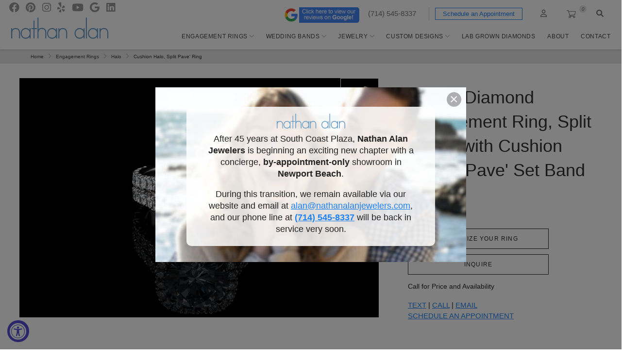

--- FILE ---
content_type: text/html; charset=utf-8
request_url: https://www.nathanalanjewelers.com/engagement-rings/cushion-halo-split-pave-ring.html
body_size: 11706
content:
<!DOCTYPE html>
<html class="no-js engagementrings cushionhalosplitpavering " lang="en">
    <head>
        <meta charset="utf-8">
        <meta http-equiv="x-ua-compatible" content="ie=edge">
		<title>Split Shank Round Engagement Ring with Cushion Halo - Nathan Alan</title>
		<meta name="description" content="View photos &amp; videos about item #1011884 - Split Shank Round Diamond Engagement Ring. Book appt &amp; visit Nathan Alan Jewelers in South Coast Plaza.">
		<meta name="keywords" content="cushion halo split pave' ring,halo,engagement rings">
		<meta name="viewport" content="width=device-width, initial-scale=1">

		
		
						
		<noscript>
			<link type="text/css" rel="stylesheet" href="/fonts/Libre_Baskerville/stylesheet.css?v=3">
			<link type="text/css" rel="stylesheet" href="/cirkuit/includes/fonts/FontAwesome-6.1.1/css/all.min.css" class="common-css">
			<link type="text/css" rel="stylesheet" href="/cirkuit/includes/js/jquery/plugins/ui/1.12.1/jquery-ui.min.css" class="common-css"> 
		</noscript>
		
		
		
		
		
			<meta name="twitter:card" content="product">
			<meta name="twitter:site" content="@nathanalanjwler">
			<meta name="twitter:label1" content="Price">
			<meta name="twitter:data1" content="$6,200.00">
			<meta name="twitter:label2" content="SKU">
			<meta name="twitter:data2" content="1011884">
			
		<meta property="og:site_name" content="Nathan Alan Jewelers">		
		<meta property="og:type" content="product.item">
		<meta property="og:url" content="https://www.nathanalanjewelers.com/engagement-rings/cushion-halo-split-pave-ring.html">
		<meta property="og:title" content="Cushion Halo, Split Pave' Ring">
		<meta property="og:image" content="https://www.nathanalanjewelers.com/engagement-rings/images/z1011884-1011884.jpg"><meta property="product:retailer_item_id" content="1011884"><meta property="og:description" content="Item #1011884 The two split shanks of this timeless band orbit side by side, each graced with pave' set diamonds, until at last they join in a most meaningful effort to announce the unity of a round center stone. Adorned by the intimacy of a cushion cut pave' set diamond halo setting, this engagement ring demonstrates the beautiful reward of the ongoing and everlasting journey of two souls combined. See More:&amp;nbsp;  Halo Rings Engagement Rings in Orange County   This ring can be made">
			<meta property="product:price:amount" content="6200">
			<meta property="product:price:currency" content="USD">
			<meta property="product:condition" content="new"><meta property="product:availability" content="out of stock"><meta property="og:updated_time" content="2023-08-11T19:51:11-07:00"><link rel="canonical" href="https://www.nathanalanjewelers.com/engagement-rings/cushion-halo-split-pave-ring.html">








						
		
				

		
		
		

		
        
        

        
		
		

        
	<meta name="tmsid" content="1">


<link rel="shortcut icon" href="/favicon.ico" type="image/x-icon"><link type="text/css" rel="stylesheet" href="/css/style.css?v=20251029-133118">
<link type="text/css" rel="stylesheet" href="/cirkuit/seo-cart/front-end/css/frontend.css?v=20230607-024005">
<link type="text/css" rel="stylesheet" href="/cirkuit/tms/css/frontend.css?t=1&amp;mobile=0&amp;mobileUA=0&amp;_v=1768585254">
<link type="text/css" rel="stylesheet" href="/js/mediaswipe/mediaswipe.min.css">
<link type="text/css" rel="stylesheet" href="/cirkuit/includes/js/jquery/plugins/slick/1.8.1/slick-all.min.css">

<script type="29a860f922d37618daec0125-text/javascript" src="https://cdn.jsdelivr.net/npm/sweetalert2@10"></script>
<script type="29a860f922d37618daec0125-text/javascript" src="/cirkuit/includes/js/jquery/core/1.9.1/jquery.min.js"></script>
<script type="29a860f922d37618daec0125-text/javascript" src="/cirkuit/seo-cart/front-end/js/frontend.js?v=20230711-114259"></script>
<script type="29a860f922d37618daec0125-text/javascript" src="/cirkuit/includes/js/jquery/plugins/form/3.50/jquery.form.min.js"></script>
<script type="29a860f922d37618daec0125-text/javascript" src="/cirkuit/includes/js/jquery/plugins/validate/1.11.1/jquery.validate.min.js"></script>
<script type="29a860f922d37618daec0125-text/javascript" src="/cirkuit/includes/js/jquery/plugins/FormFingerprint/1.0/jquery.FormFingerprint.min.js"></script>
<script type="29a860f922d37618daec0125-text/javascript" src="/cirkuit/includes/js/jquery/plugins/cookie/1.0/jquery.cookie.js"></script>
<script type="29a860f922d37618daec0125-text/javascript" src="/cirkuit/tms/js/frontend.js?t=1&amp;mobile=0&amp;mobileUA=0&amp;_v=1768585254"></script>
<script type="29a860f922d37618daec0125-text/javascript" src="/js/mediaswipe/mediaswipe.min.js"></script>
<script type="29a860f922d37618daec0125-text/javascript" src="https://www.googletagmanager.com/gtag/js?id=AW-605919433" async="async"></script>
<script type="29a860f922d37618daec0125-text/javascript">
(function(w,d,s,l,i){w[l]=w[l]||[];w[l].push({'gtm.start':
		new Date().getTime(),event:'gtm.js'});var f=d.getElementsByTagName(s)[0],
		j=d.createElement(s),dl=l!='dataLayer'?'&l='+l:'';j.async=true;j.src=
		'https://www.googletagmanager.com/gtm.js?id='+i+dl;f.parentNode.insertBefore(j,f);
		})(window,document,'script','dataLayer','GTM-PD946S8');
</script>
<script type="29a860f922d37618daec0125-text/javascript">
//<![CDATA[
            var _gaq = _gaq || [];
			_gaq.push(['_setAccount', 'UA-144661643-1']);
			_gaq.push(['_trackPageview']);
            (function() {
                var ga = document.createElement('script'); ga.type = 'text/javascript'; ga.async = true;
                ga.src = ('https:' == document.location.protocol ? 'https://ssl' : 'http://www') + '.google-analytics.com/ga.js';
                var s = document.getElementsByTagName('script')[0]; s.parentNode.insertBefore(ga, s);
            })();
        //]]>
</script>
<script type="29a860f922d37618daec0125-text/javascript">
window.dataLayer = window.dataLayer || [];
		  function gtag(){dataLayer.push(arguments);}
		  gtag('js', new Date());

		  gtag('config', 'AW-605919433');
</script>



</head>
	<script src="/cdn-cgi/scripts/7d0fa10a/cloudflare-static/rocket-loader.min.js" data-cf-settings="29a860f922d37618daec0125-|49"></script><body onload="preloadImages();">
		<!-- Google Tag Manager (noscript) -->
		<noscript><iframe src="https://www.googletagmanager.com/ns.html?id=GTM-PD946S8" height="0" width="0" style="display:none;visibility:hidden"></iframe></noscript>
		<!-- End Google Tag Manager (noscript) -->

		<!--[if lt IE 10]>
			<p class="browserupgrade">You are using an <strong>outdated</strong> browser. Please <a href="http://browsehappy.com/">upgrade your browser</a> to improve your experience.</p>
		<![endif]-->
		<header>
			<div class="headerWrap pageWidth">
				<div class="left">
					<div class="social">
						<span class="p-1 mr-2"><a href="https://www.facebook.com/nathanalanjwlrs/" title="Nathan Alan on Facebook" target="_blank"><i class="fa-brands fa-facebook"></i></a></span>
						<span class="p-1 mr-2"><a href="https://www.pinterest.com/nathanalanjwlrs/" title="Nathan Alan on Pinterest" target="_blank"><i class="fa-brands fa-pinterest"></i></a></span>
						<span class="p-1 mr-2"><a href="https://www.instagram.com/nathanalanjewelers/" title="Nathan Alan on Instagram" target="_blank"><i class="fa-brands fa-instagram"></i></a></span>
						<span class="p-1 mr-2"><a href="https://www.yelp.com/biz/nathan-alan-jewelers-costa-mesa" title="Nathan Alan on Yelp" target="_blank"><i class="fa-brands fa-yelp"></i></a></span>
						<span class="p-1 mr-2"><a href="https://www.youtube.com/channel/UCSHt5M5rMMnaJATThqoZ98Q" title="Nathan Alan on YouTube" target="_blank"><i class="fa-brands fa-youtube"></i></a></span>
						<span class="p-1 mr-2"><a href="https://www.google.com/maps/place/Nathan+Alan+Jewelers/@33.6909018,-117.8882866,17z/data=!3m1!4b1!4m6!3m5!1s0x80dcdf2f80af9bfb:0x354ee238c6c782ef!8m2!3d33.6909018!4d-117.8882866!16s/g/1trqhj6p?coh=225992&amp;entry=tts&amp;g_ep=EgoyMDI0MTIxMS4wIPu8ASoASAFQAw==" title="Nathan Alan on Google" target="_blank"><i class="fa-brands fa-google"></i></a></span>
						<span class="p-1 mr-2"><a href="https://www.linkedin.com/company/nathan-alan-jewelers" title="Nathan Alan on LinkedIn" target="_blank"><i class="fa-brands fa-linkedin"></i></a></span>
					</div>
					<div class="logoWrap">
						<a href="/"><img src="/images/template/nathan-alan-logo.svg" alt="Nathan Alan" width="200" height="44"></a>
					</div>
				</div>
				<div class="middle">
					<div class="qualityWrap">
						<div class="googleReviews"><a href="https://www.google.com/search?sca_esv=7550878c098e0420&amp;si=AMgyJEuzsz2NflaaWzrzdpjxXXRaJ2hfdMsbe_mSWso6src8sxvuKV-HMbNvzCo435op9ecqBA6ZGTmELZq1QGcVMHw9p_XHC44y40nl0xECsZJ12iGJQ4f9XCitBhk4y8HParBd-YPbUCvnndV4G6fAG9tY5Qe8mQ%3D%3D&amp;q=Nathan+Alan+Jewelers+Reviews&amp;sa=X&amp;ved=2ahUKEwjBxMWp7r-PAxVoj4kEHZknFzkQ0bkNegQILhAE&amp;biw=1920&amp;bih=965"><img src="/images/managed/button-view-google-reviews.jpg?v=2" alt="View Google Reviews" width="156" height="32"></a></div>
						<div class="d-inline-block d-sm-none"><a href="#PopupScheduleAppointment" class="scheduleAppointment button primary text-nowrap" style="border-color: var(--color-gray7); padding: 0.5rem 1rem;">Schedule Appointment</a></div>
					</div>
				</div>
				<div class="right">
					<div class="navWrap">
						<div class="preNavWrap">
							<ul class="preNav">
								<li class="telephone"><a href="tel:7145458337"><i class="fa-solid fa-phone-flip"></i><span>(714) 545-8337</span></a></li>
								<li class="schedule"><a href="javascript:;" class="scheduleAppointment">Schedule an Appointment</a></li>
								<li class="account"><a href="/verify_login?account_login=1"><i class="fa-regular fa-user" aria-hidden="true"><span class="sr-only">My Account</span></i></a></li>
								<li class="cart">
									<a href="/cart"><img src="/images/template/icon-cart.svg" alt="Shopping Cart" width="19" height="16"><em class="count">0</em></a>
									<div class="miniCart shoppingCartItems" id="miniCartPreviewItems">
										<div class="shoppingCartItemsContainer p-3">
						                    <div align="center" class="empty" style=""><p>Empty Cart?</p> <a href="/" class="button solid">Find Inspiration</a></div>						                    <div class="borderArrowTop"></div>
					                   	</div>
					                </div>
								</li>
								<li class="search"><a href="javascript:;" title="Search our Website"><i class="fa-solid fa-magnifying-glass"></i></a></li>
							</ul>
						</div>
						<input class="menu-btn" type="checkbox" autocomplete="off" id="menuButton" value="menu" aria-labelledby="menuButton">
  						<label class="menu-icon" for="menuButton"><span class="navicon"></span><span class="sr-only">Open Menu</span></label>
						<div class="mainNavWrap">
							<nav role="navigation">
								<label class="menu-icon menu-icon-close"><span class="navicon"></span><span class="sr-only">Close Menu</span></label>
								<ul class="mainNav">
									<li><a href="/engagement-rings/">Engagement Rings</a><ul><li><a href="/engagement-rings/halo/" class="seocart_NavigationCurrent">Halo</a></li><li><a href="/engagement-rings/hidden-halo/">Hidden Halo</a></li><li><a href="/engagement-rings/solitaire/">Solitaire</a></li><li><a href="/engagement-rings/three-stone/">Three Stone</a></li><li><a href="/engagement-rings/side-stone/">Side Stone</a></li><li><a href="/engagement-rings/three-sided-pave/">Three Sided Pave'</a></li><li><a href="/engagement-rings/vintage/">Vintage</a></li><li><a href="/engagement-rings/gemstone/">Gemstone</a></li><li><a href="/engagement-rings/shop/">Shop</a></li></ul></li><li><a href="/wedding-bands/">Wedding Bands</a><ul><li><a href="/wedding-bands/pave/">Pave'</a></li><li><a href="/wedding-bands/classic/">Classic</a></li><li><a href="/wedding-bands/vintage/">Vintage</a></li><li><a href="/wedding-bands/mens/">Men's</a></li></ul></li><li><a href="/jewelry/">Jewelry</a><ul><li><a href="/jewelry/rings/">Rings</a></li><li><a href="/jewelry/necklaces/">Necklaces</a></li><li><a href="/jewelry/earrings/">Earrings</a></li><li><a href="/jewelry/bracelets/">Bracelets</a></li><li><a href="/jewelry/colored-gems/">Colored Gems</a></li></ul></li><li><a href="/custom-designs/">Custom Designs</a><ul><li><a href="/custom-designs/rings/">Rings</a></li></ul></li><li><a href="https://www.nathanalanjewelers.com/lab-grown-diamonds">Lab Grown Diamonds</a></li><li><a href="https://www.nathanalanjewelers.com/about">About</a></li><li><a href="https://www.nathanalanjewelers.com/contact">Contact</a></li>								</ul>
								<div class="social mt-5">
									<span class="p-1 mr-2"><a href="https://www.facebook.com/nathanalanjwlrs/" title="Nathan Alan on Facebook"><i class="fa-brands fa-facebook"></i></a></span>
									<span class="p-1 mr-2"><a href="https://www.pinterest.com/nathanalanjwlrs/" title="Nathan Alan on Pinterest"><i class="fa-brands fa-pinterest"></i></a></span>
									<span class="p-1 mr-2"><a href="https://www.instagram.com/nathanalanjewelers/" title="Nathan Alan on Instagram"><i class="fa-brands fa-instagram"></i></a></span>
									<span class="p-1 mr-2"><a href="https://www.yelp.com/biz/nathan-alan-jewelers-costa-mesa" title="Nathan Alan on Yelp"><i class="fa-brands fa-yelp"></i></a></span>
								</div>
							</nav>
						</div>
					</div>
				</div>
				<div class="searchWrap">
					<form action="/search" method="get" class="container">
						<div class="close" title="Close"><i class="fa-solid fa-x"></i></div>
						<div class="row no-gutters">
							<div class="col-10"><label><span class="sr-only">Search:</span><input type="text" name="query" placeholder="Search Nathan Alan Jewelers"></label></div>
							<div class="col-2"><button type="submit" class="inputSubmit button reversed" value="Search Submit"><span class="sr-only">Search Submit</span><i class="fa-solid fa-magnifying-glass"></i></button></div>
						</div>
					</form>
				</div>
			</div>
		</header>
		<main class="noCoverImage ">
			<div id="content" class="main">
				<div class="contentInner">
										<div class="contentNoSidebar">
						<div class="seocart_Product seocart_Product_275" id="seocart_Product_275"><input type="hidden" name="seocart_ProductId" value="275">		<script type="29a860f922d37618daec0125-text/javascript">
		  var _learnq = _learnq || [];
		  var item = {"ProductName":"Cushion Halo, Split Pave' Ring","ProductID":"1011884","Categories":["Engagement Rings > Halo"],"ImageURL":"https:\/\/www.nathanalanjewelers.com\/engagement-rings\/images\/1011884-1011884.jpg","URL":"https:\/\/www.nathanalanjewelers.com\/engagement-rings\/cushion-halo-split-pave-ring.html","Brand":"","Price":"6200"};
  		  _learnq.push(['track', 'Viewed Product', item]); 
		  _learnq.push(['trackViewedItem', {
		   Title: item.ProductName,
		   ItemId: item.ProductID,
		   Categories: item.Categories,
		   ImageUrl: item.ImageURL,
		   Url: item.URL,
		   Metadata: {
		     Brand: item.Brand,
		     Price: item.Price
		   }
		  }]);
		</script>
			<div id="tms_breadcrumbs"><div class="breadcrumbsWrapper"><div class="breadcrumbsContainer pageWidth">
<ul class="breadcrumbs"><li><a href="/" class="homeLocation"><span>Home</span></a></li><li><a href="/engagement-rings/"><span>Engagement Rings</span></a></li><li><a href="/engagement-rings/halo/"><span>Halo</span></a></li><li class="lastLocation"><span>Cushion Halo, Split Pave' Ring</span></li></ul></div></div></div><script type="application/ld+json">{"@context":"https:\/\/schema.org","@type":"BreadcrumbList","itemListElement":[{"@type":"ListItem","position":1,"name":"Home","item":"https:\/\/www.nathanalanjewelers.com\/"},{"@type":"ListItem","position":2,"name":"Engagement Rings","item":"https:\/\/www.nathanalanjewelers.com\/engagement-rings\/"},{"@type":"ListItem","position":3,"name":"Halo","item":"https:\/\/www.nathanalanjewelers.com\/engagement-rings\/halo\/"},{"@type":"ListItem","position":4,"name":"Cushion Halo, Split Pave' Ring","item":"https:\/\/www.nathanalanjewelers.com\/engagement-rings\/cushion-halo-split-pave-ring.html"}]}</script>
<div class="productWrapper pageWidth">	
	<div class="productImageWrapper">
		<a class="js-mediaSwipe" href="/engagement-rings/images/z1011884-1011884.jpg"><img src="/engagement-rings/images/1011884-1011884.jpg" alt="Cushion Halo, Split Pave' Ring" width="740" height="493" id="mainImage" class="photo" style=" border:0;"></a>
		<div class="productAdditionalImageWrapper">
			<div class="productAdditionalImageWrapper"><ul><li><a class="js-mediaSwipe" href="/engagement-rings/images/z1011884-Side.jpg"><img src="/engagement-rings/images/s1011884-Side.jpg" width="77" height="51" alt="Cushion Halo, Split Pave' Ring" loading="lazy"></a></li><li><a class="js-mediaSwipe video" href="https://www.youtube.com/embed/AuCXBSKUU00?rel=0&amp;autoplay=1&amp;loop=1&amp;playlist=AuCXBSKUU00"><img src="/engagement-rings//images/s1011884-1011884.jpg" width="72" height="47" alt="Cushion Halo, Split Pave' Ring" loading="lazy"></a></li></ul></div>		</div>
	</div>
	<div class="productDetailWrapper">
		<form enctype="multipart/form-data" action="https://www.nathanalanjewelers.com/cart" target="_self" method="post" onsubmit="if (!window.__cfRLUnblockHandlers) return false; " data-cf-modified-29a860f922d37618daec0125-=""> 
		<input type="hidden" name="id" value="275"> 
		<h1>
			Round Diamond Engagement Ring, Split Shank with Cushion Halo &amp; Pave' Set Band		</h1>
		<h5>SKU: 1011884</h5>
		<div class="hr left"></div>
		<div class="productDetailPriceWrapper">

						
			<div class="productButtons">
												<a class="button primary customizeRing" data-name="Cushion Halo, Split Pave' Ring" data-sku="1011884">Customize Your Ring</a>
								<a class="button primary inquire" data-name="Cushion Halo, Split Pave' Ring" data-sku="1011884">Inquire</a>
				<!--<div class="seocart_WishListButtonWrapper"><button type="button" class="wishlist" name="addToWishlist" value="Wish List" data-pid="275" data-product-name="Cushion Halo, Split Pave' Ring" data-a="wishlist" data-sa="a" onclick="dataLayer.push({'event': 'Wishlist','product': 'Cushion Halo, Split Pave\' Ring'});"><i class="fa fa-heart-o" aria-hidden="true"></i> <span>Add to wishlist</span></button></div>-->
			</div>
		</div>
		<div class="productDetailDescription">
						<p>Call for Price and Availability</p>
					</div>
				<div class="productContact"><a href="sms:7145458337">text</a> | <a href="tel:7145458337">call</a> | <a href="/cdn-cgi/l/email-protection#c9aaa6a7bda8aabd89a7a8bda1a8a7a8a5a8a7a3acbeaca5acbbbae7aaa6a4">email</a><br><a role="button" class="scheduleAppointment">schedule an appointment</a></div>
		<div class="productDetailContainer">			
			<div class="productDetailQuantity">
				
			</div>
		</div>
		</form>
			<section class="relatedProductWrapper">
		<div class="row">
			<div class="col-12"><strong>Matching Diamond Band</strong></div>
		</div>
		<div class="relatedProduct row">
			<div class="relatedProductImage col-6"><a href="https://www.nathanalanjewelers.com/wedding-bands/french-pave-set-diamond-band.html"><img src="/wedding-bands/images/s1071471-1071384.jpg" alt="French Pave&rsquo; Set Diamond Band" border="0" width="500" height="333"></a></div>
			<div class="relatedProductName col-6 my-auto"><a href="https://www.nathanalanjewelers.com/wedding-bands/french-pave-set-diamond-band.html">French Pave&rsquo; Set Diamond Band</a></div>
		</div>
	</section>
		
	</div>
</div>
<div class="productDescriptionWrapper pageWidth">
	<div class="productDetailDescription container-fluid">
		<div class="row">
			<div class="col-12">
				<p>Item #1011884</p> <p>The two split shanks of this timeless band orbit side by side, each graced with pave' set diamonds, until at last they join in a most meaningful effort to announce the unity of a round center stone. Adorned by the intimacy of a cushion cut pave' set diamond halo setting, this engagement ring demonstrates the beautiful reward of the ongoing and everlasting journey of two souls combined.</p> <p style="color: var(--color-gray2); background-color: #ffffff;"><strong style="background-color: #ffffff; font-weight: bolder;">See More:</strong><span style="background-color: #ffffff;"><span>&nbsp;</span></span></p> <ul style="color: #212529; background-color: #ffffff;"> <li><a href="/engagement-rings/halo/" style="color: var(--color-blue2); background-color: transparent;">Halo Rings</a><br><br></li> <li><a href="/engagement-rings/" style="color: var(--color-blue2); background-color: #ffffff;">Engagement Rings in Orange County</a><a href="/engagement-rings/" style="color: var(--color-blue2); background-color: #ffffff;"></a></li> </ul> <div></div> <p class="p1" style="color: var(--color-gray2); background-color: #ffffff;"><span class="s1">This ring can be made in Platinum, 18K White Gold, 18K Yellow Gold, 18K Rose Gold.</span></p> <p class="p2" style="color: var(--color-gray2); background-color: #ffffff;"><span class="s1">Can be created with natural diamond or<span>&nbsp;</span><a href="/lab-grown-diamonds" style="color: var(--color-blue2); background-color: transparent;"><span class="s2">lab-grown diamond</span></a><span>&nbsp;</span>center stone of 1 carat or more.</span></p>
			</div>
		</div>
	</div>
</div>

<div class="faqWrapper pageWidth mt-5">
	<div class="faqDescription container-fluid">
		<div class="row">
			<div class="col-12">
		<h2>Refund Policy/ FAQ</h2>
		<p class="mt-3"><strong>What forms of payment do you accept?</strong></p>
<p>You may pay by the following options: Visa, Mastercard, American Express, Discover, and Paypal.</p>
<p class="mt-3"><strong>Can I place my order by phone?</strong></p>
<p>Yes!  If you would like to place an order by phone please contact us at (714) 545-8337</p>

<p class="mt-3"><strong>When will I be charged for my order?</strong></p>
<p>You will be charged for your order when you place it.</p>
<p class="mt-3"><strong>Will I get  Confirmation of my order? </strong></p>
<p>A confirmation email is sent to you shortly after you place your order. If you have not received it within a few hours of placing your order, please Contact Us so we can help.</p>
			</div>
		</div>
	</div>
</div>
<div class="patternWrapper">
	<section class="bg-white container mx-auto text-center p-5">
		<h3>Looking for Something Specific?</h3>
		<div class="hr"></div>
		<p>Whether you&rsquo;re selecting an engagement ring, wedding band, necklace, bracelet or something else, we&rsquo;re here to help you every step of the way! Nathan Alan Jewelers has served the community of Southern California for over 40 years. Come visit us in Orange County&rsquo;s famous South Coast Plaza or give us a call anytime at (714) 545-8337 to reach our experienced team.</p>
		<div class="mt-4"><p><a class="button primary inquire" data-name="Cushion Halo, Split Pave' Ring" data-sku="1011884">Inquire</a></p></div>
	</section>
</div></div>        <script data-cfasync="false" src="/cdn-cgi/scripts/5c5dd728/cloudflare-static/email-decode.min.js"></script><script type="application/ld+json">{
    "@context": "https:\/\/schema.org",
    "@type": "Product",
    "itemCondition": "NewCondition",
    "mpn": "",
    "description": "Item #1011884 The two split shanks of this timeless band orbit side by side, each graced with pave' set diamonds, until at last they join in a most meaningful effort to announce the unity of a round center stone. Adorned by the intimacy of a cushion cut pave' set diamond halo setting, this engagement ring demonstrates the beautiful reward of the ongoing and everlasting journey of two souls combined. See More:&nbsp;  Halo Rings Engagement Rings in Orange County   This ring can be made in Platinum, 18K White Gold, 18K Yellow Gold, 18K Rose Gold. Can be created with natural diamond or&nbsp;lab-grown diamond&nbsp;center stone of 1 carat or more.",
    "url": "https:\/\/www.nathanalanjewelers.com\/engagement-rings\/cushion-halo-split-pave-ring.html",
    "sku": "1011884",
    "name": "Cushion Halo, Split Pave' Ring",
    "offers": {
        "@type": "Offer",
        "itemCondition": "NewCondition",
        "price": "6200.00",
        "availability": "InStock",
        "priceCurrency": "USD",
        "priceValidUntil": "2026-04-16T10:55:09-07:00"
    },
    "image": [
        {
            "@type": "ImageObject",
            "url": "https:\/\/www.nathanalanjewelers.com\/engagement-rings\/images\/z1011884-1011884.jpg",
            "caption": "Cushion Halo, Split Pave' Ring",
            "name": "Cushion Halo, Split Pave' Ring Image 1",
            "inLanguage": "en-US",
            "height": 1280,
            "width": 1920,
            "@id": "https:\/\/www.nathanalanjewelers.com\/engagement-rings\/images\/z1011884-1011884.jpg#ImageObject"
        },
        {
            "@type": "ImageObject",
            "url": "https:\/\/www.nathanalanjewelers.com\/engagement-rings\/images\/z1011884-Side.jpg",
            "caption": "Cushion Halo, Split Pave' Ring",
            "name": "Cushion Halo, Split Pave' Ring Image 2",
            "inLanguage": "en-US",
            "height": 1280,
            "width": 1920,
            "@id": "https:\/\/www.nathanalanjewelers.com\/engagement-rings\/images\/z1011884-Side.jpg#ImageObject"
        }
    ],
    "@id": "https:\/\/www.nathanalanjewelers.com\/engagement-rings\/cushion-halo-split-pave-ring.html#Product"
}</script>
        
					</div>
				</div>
			</div>
		</main>
		<footer>
							<div class="serviceAreas container-fluid">
					<div class="serviceAreasInner">
						<h4><i class="fa-solid fa-globe"></i> Service Areas<a name="map"></a></h4>
						<p>Nathan Alan Jewelers serves customers around the world and locally in <a href="/service-area/aliso-viejo" title="Aliso Viejo Jewerly">Aliso Viejo</a>, Anaheim, Beverly Hills, <a href="/service-area/newport-beach/corona-del-mar" title="Corona Del Mar Jewerly">Corona Del Mar</a>,
						Coto De Caza, Costa Mesa, Diamond Bar, <a href="/service-area/fountain-valley" title="Fountain Valley Jewerly">Fountain Valley</a>, Fullerton, 
						<a href="/service-area/garden-grove" title="Garden Grove Jewerly">Garden Grove</a>, <a href="/service-area/huntington-beach-jewelry" title="Huntington Beach Jewerly">Huntington Beach</a>, 
						<a href="/service-area/irvine" title="Irvine Jewerly">Irvine</a>, Laguna Beach, Laguna Hills, <a href="/service-area/laguna-niguel" title="Laguna Niguel Jewerly">Laguna Niguel</a>, 
						<a href="/service-area/lake-forest" title="Lake Forest Jewerly">Lake Forest</a>, Long Beach, <a href="/service-area/los-angeles" title="Los Angeles Jewerly">Los Angeles</a>, Manhattan Beach,
						<a href="/service-area/mission-viejo" title="Mission Viejo Jewerly">Mission Viejo</a>, <a href="/service-area/newport-beach/" title="Newport Beach Jewerly">Newport Beach</a>, Orange, 
						Rancho Santa Margarita, Redondo Beach, San Clemente, San Diego, Santa Ana, Seal Beach, <a href="/service-area/tustin" title="Tustin Jewerly">Tustin</a>, 
						<a href="/service-area/westminster" title="Westminster Jewerly">Westminster</a>, Yorba Linda</p>
					</div>
				</div>
									<div id="map" class="mapImg">
						<a href="/contact#map"><img loading="lazy" title="Map to Nathan Alan Jewelers" alt="Map to Nathan Alan Jewelers" src="/images/template/nathan-alan-jewelers-map-1920.jpg" sizes="(min-width: 1919px) 1919px, 100vw" srcset="/images/template/nathan-alan-jewelers-map-1920.jpg 1919w, /images/template/nathan-alan-jewelers-map-1096.jpg 1096w, /images/template/nathan-alan-jewelers-map-480.jpg 480w"></a>
					</div>
										<div id="footer">
				<div class="container-fluid">
					<div class="row">
						<div class="col-md-4 col-sm-12 pb-4 text-center">
							<div class="footerDiscover">
								<h4><i class="fa-solid fa-magnifying-glass-chart"></i> Discover</h4>
								<ul>
									<li><a href="/types-of-ring-settings">Types of Ring Settings</a></li>
									<li><a href="/how-to-choose-an-engagement-ring">How to Choose an Engagement Ring</a></li>
									<li><a href="/lab-grown-diamonds">Lab Grown Diamonds</a></li>
									<li><a href="/lab-diamonds-vs-natural-diamonds">Lab Diamonds vs. Natural Diamonds</a></li>
									<li><a href="/engagement-rings/gemstone/">Sapphire, Emerald &amp; Ruby Engagement Rings</a></li>
		                            <li><a href="/nathan-alan-diamond-sourcing">Nathan Alan Diamond Sourcing</a></li>
									<li><a href="/custom-jewelry-services">Custom Jewelry Services</a></li>
									<li><a href="/3-carat-diamond-rings">3 Carat Diamond Rings</a></li>
		                            <li><a href="/4-carat-diamond-rings">4 Carat Diamond Rings</a></li>
		                            <li><a href="/5-carat-diamond-rings">5 Carat Diamond Rings</a></li>
		                            <li><a href="/which-diamond-cut-sparkles-the-most">Which Diamond Cut Sparkles the Most?</a></li>
		                            <li><a href="/diamond-digest">Diamond Digest</a></li>
		                            <li><a href="/faq">FAQ</a></li>
								</ul>
							</div>
						</div>
						<div class="col-md-4 col-sm-12 pb-4 text-center">
							<div class="footerContact">
								<div class="logoWrap">
									<a href="/"><img loading="lazy" src="/images/template/nathan-alan-logo.svg" alt="Nathan Alan" width="200" height="44"></a>
								</div>
								<div class="contactInfo">
									<p class="addr">Nathan Alan Jewelers<br>
									<a href="tel:7145458337">(714) 545-8337</a></p>
									<p class="hoursOfOp">Hours of Operation:
									<br>By Appointment Only</p>
									<ul>
										<li><a href="/contact">Contact Us</a></li>
										<li><a class="scheduleAppointment" href="javascript:;"><strong>Schedule an Appointment</strong></a></li>
									</ul>
								</div>
							</div>
						</div>
						<div class="col-md-4 col-sm-12 pb-4 text-center">
							<div class="footerShop">
								<h4><i class="fa-regular fa-gem"></i> Shop</h4>
								<ul>
									<li><a href="/engagement-rings/">Engagement Rings</a></li><li><a href="/wedding-bands/">Wedding Bands</a></li><li><a href="/jewelry/">Jewelry</a></li><li><a href="/custom-designs/">Custom Designs</a></li>		
									<li><a class="customizeRing" href="javascript:;">Customize Your Ring</a></li>
									<li><a href="/custom-jewelry-services">Custom Jewelry Services</a></li>				
								</ul>
							</div>
						</div>
											</div>
					<div class="footerNewsletterContainer">
						<form class="newsletterForm signup" action="/cirkuit/seo-cart/ajax/newsletter-submit" method="post" name="newsletterForm">
							<input type="hidden" class="signupType" name="signupType" value="subscribe">		
							<strong class="newsletterTxt"><span class="slash">/</span> Stay Connected: Join Our Newsletter</strong>
							<label aria-label="Stay Connected: Join Our Newsletter">
								<span class="sr-only">Stay Connected: Join Our Newsletter</span>
								<input type="text" class="newsletterInput inputText" name="newsletterInput" placeholder="Email Address">
							</label>
							<button type="submit" class="inputSubmit button reversed" value="GO">GO</button>
							<div class="newsletterFormResponse"></div>
						</form>
					</div>
					<div class="row">
						<div class="container text-left copyright mt-5 text-center">
							<p><a href="/sitemap">Sitemap</a> | <a href="/privacy-policy">Privacy Policy</a> | <a href="/refund-policy">Refund Policy</a> | <a href="/accessibility-help">Accessibility Help</a></p>
							<p>&copy; Copyright 2026 Nathan Alan Jewelers. All Rights Reserved.</p>
						</div>
					</div>
				</div>
			</div>
		</footer>

		
		<div id="PopupScheduleAppointment" class="popup">
			<div class="container pt-5 px-5 pb-4">
				<div class="row"><div class="col-12">
				<div class="close" title="Close"><i class="fa-solid fa-x"></i></div>
				</div></div>
				<div class="row">
					<div class="col-12 col-md-6">
						<section class="my-1 py-1">
							<div class="row">
								<div class="col-12">
									<h3>Schedule an Appointment</h3>
									<div class="hr left"></div>
									<p>After 45 years at South Coast Plaza, <strong>Nathan Alan Jewelers</strong> is beginning an exciting new chapter with a concierge,
									<strong>by-appointment-only</strong> showroom in Newport Beach.</p>
								</div>
							</div>
							<div class="row mt-2">
								<div class="col-12">
									<p>
									During this transition, we remain available via our website and email at <a href="/cdn-cgi/l/email-protection#e0818c818ea08e819488818e818c818e8a8597858c859293ce838f8d"><span class="__cf_email__" data-cfemail="13727f727d537d72677b727d727f727d797664767f7661603d707c7e">[email&#160;protected]</span></a>, and our phone line at (714) 545-8337 will be back in service very soon.
									</p>
								</div>
							</div>
						</section>
					</div>
					<div class="col-12 col-md-6">
						<section class="my-1 py-1">
							<div id="scheduleDatepicker"></div>
						</section>
					</div>
				</div>
			</div>
		</div>
				
		<div id="PopupCustomizeRing" class="popup">
			<div class="container pt-5 px-5 pb-4">
				<div class="close"><i class="fa-solid fa-x"></i></div>
				<div class="row no-gutters">
					<div class="col-12 mb-3 px-0">
						<h3>Customize Your Ring</h3>
						<div class="hr left my-3"></div>
						<p>Build a customized ring by selecting from the shape, weight, and additional details in the form below. For all other fine jewelry, please use the <a href="/contact">Contact Us</a> form or call Nathan Alan at (714) 545-8337.</p>
					</div>
				</div>
				<div class="row">
					<div class="col-12 col-md-7">						
						<section class="my-1 py-3">
							<div class="row"><div class="col-12"><p><em>What is your favorite shape for your ring?</em></p></div></div>
							<div class="row">
								<div class="col-12">
									<ul class="shape" data-input="Message_CustomField6">
										<li><div class="image"><img src="/images/template/stone-round.svg" loading="lazy" alt="Round"></div><span>Round</span></li>
										<li><div class="image"><img src="/images/template/stone-princess.svg" loading="lazy" alt="Princess"></div><span>Princess</span></li>
										<li><div class="image"><img src="/images/template/stone-emerald.svg" loading="lazy" alt="Emerald"></div><span>Emerald</span></li>
										<li><div class="image"><img src="/images/template/stone-asscher.svg" loading="lazy" alt="Asscher"></div><span>Asscher</span></li>
										<li><div class="image"><img src="/images/template/stone-radiant.svg" loading="lazy" alt="Radiant"></div><span>Radiant</span></li>
										<li><div class="image"><img src="/images/template/stone-cushion.svg" loading="lazy" alt="Cushion"></div><span>Cushion</span></li>
										<li><div class="image"><img src="/images/template/stone-pear.svg" loading="lazy" alt="Pear"></div><span>Pear</span></li>
										<li><div class="image"><img src="/images/template/stone-oval.svg" loading="lazy" alt="Oval"></div><span>Oval</span></li>
										<li><div class="image"><img src="/images/template/stone-marquise.svg" loading="lazy" alt="Marquise"></div><span>Marquise</span></li>
										<li><div class="image"><img src="/images/template/stone-heart.svg" loading="lazy" alt="Heart"></div><span>Heart</span></li>
									</ul>
								</div>
							</div>
						</section>
						<section class="my-1 py-3">
							<div class="row"><div class="col-12"><p><em>Preferred carat weight for your center stone?</em></p></div></div>
							<div class="row">
								<div class="col-12">
									<ul class="caratWeight" data-input="Message_CustomField7">
										<li><span>0.50+</span></li>
										<li><span>0.75+</span></li>
										<li><span>1.00+</span></li>
										<li><span>1.25+</span></li>
										<li><span>1.50+</span></li>
										<li><span>1.75+</span></li>
										<li><span>2.00+</span></li>
										<li><span>2.50+</span></li>
										<li><span>3.00+</span></li>
										<li><span>3.25+</span></li>
										<li><span>3.50+</span></li>
										<li><span>3.75+</span></li>
										<li><span>4.00+</span></li>
										<li><span>4.25+</span></li>
										<li><span>4.50+</span></li>
										<li><span>5.00+</span></li>
										<li><span>10.00+</span></li>
									</ul>
								</div>
							</div>
						</section>
						<section class="my-1 py-3">
							<div class="row"><div class="col-12"><p><em>What is your ideal budget? (diamond &amp; setting) </em></p></div></div>
							<div class="row">
								<div class="col-12">
									<ul class="budget" data-input="Message_CustomField8">
										<li><span>$5K</span></li>
										<li><span>$10K</span></li>
										<li><span>$15K</span></li>
										<li><span>$20K</span></li>
										<li><span>$30K</span></li>
										<li><span>$40K</span></li>
										<li><span>$50K</span></li>
										<li><span>$100K</span></li>
									</ul>
								</div>
							</div>
						</section>
					</div>
					<div class="col-12 col-md-5">
						<div class="cmsregion MessageSection_CustomizeRing" data-cmsname="Customize Ring" data-template-keyword="MessageSection_CustomizeRing">			<div class="MessageSection_Container" id="MessageSection3">
				<input type="hidden" id="MessageSection_MessageSectionId" name="MessageSection[MessageSectionId]" class="inputHidden" value="3">				
				<form method="post" action="/cirkuit/cms/include/contentTypes/MessageSection/frontend/ajax?action=submitMessage" enctype="multipart/form-data" name="MessageSection_MessageForm" class="MessageSection_MessageForm" id="MessageSection_MessageForm3">
			<input type="hidden" id="MessageSection_MessageSectionId" name="MessageSection[MessageSectionId]" class="inputHidden" value="3">
			<input type="hidden" id="Message_MessageId" name="Message[MessageId]" class="inputHidden"><input type="hidden" name="referrer" value="/engagement-rings/cushion-halo-split-pave-ring.html"><input type="hidden" id="Message_SubmittedFromUrl" name="Message[SubmittedFromUrl]" class="inputHidden" value="https://www.nathanalanjewelers.com/engagement-rings/cushion-halo-split-pave-ring.html"><div class="MessageForm_InputItem MessageForm_NameItem"><input type="text" id="Message_Name" name="Message[Name]" class="inputText inputRequired" size="56" maxlength="63" required="required" aria-required="true" placeholder="Name" aria-label="Name"><span class="formFieldRequiredMarker">*</span></div><div class="MessageForm_InputItem MessageForm_TelephoneItem"><input type="tel" id="Message_Phone" name="Message[Phone]" class="inputText inputRequired" size="20" maxlength="30" pattern="^[+]?[0-9\(\)\. \-]+$" required="required" aria-required="true" placeholder="Phone" aria-label="Phone"><span class="formFieldRequiredMarker">*</span></div><div class="MessageForm_InputItem MessageForm_EmailItem "><input type="email" id="Message_Email" name="Message[Email]" class="inputText inputRequired" size="56" maxlength="127" pattern="^[a-zA-Z0-9\.+\/\|=_\-]+@[a-zA-Z0-9\-]+(\.[a-zA-Z0-9\-]+)+$" required="required" aria-required="true" placeholder="Email Address" aria-label="Email Address"><span class="formFieldRequiredMarker">*</span></div><div class="MessageForm_InputItem MessageForm_CustomField1Item"><select id="Message_CustomField1" name="Message[CustomField1]" class="inputSelect inputRequired" aria-label="Best time to be reached"><option value=" ">Best time to be reached?</option><option value="10AM">10AM</option><option value="11AM">11AM</option><option value="12PM">12PM</option><option value="1PM">1PM</option><option value="2PM">2PM</option><option value="3PM">3PM</option><option value="4PM">4PM</option><option value="5PM">5PM</option><option value="6PM">6PM</option><option value="7PM">7PM</option><option value="8PM">8PM</option><option value="9PM">9PM</option></select><span class="formFieldRequiredMarker">*</span></div><div class="MessageForm_InputItem MessageForm_CustomField4Item"><select id="Message_CustomField4" name="Message[CustomField4]" class="inputSelect" aria-label="How did you hear about us?"><option value=" ">How did you hear about us?</option><option value="Google">Google</option><option value="Instagram">Instagram</option><option value="Facebook">Facebook</option><option value="Yelp">Yelp</option><option value="Referral">Referral</option><option value="Other">Other</option></select></div><div class="MessageForm_InputItem MessageForm_CustomField5Item"><textarea id="Message_CustomField5" name="Message[CustomField5]" class="inputText inputTextarea" maxlength="1000" placeholder="Have a question? Ask us here." aria-label="Any other specific notes?" cols="40" rows="3"></textarea></div><input type="hidden" id="Message_CustomField6" name="Message[CustomField6]" class="inputHidden"><input type="hidden" id="Message_CustomField7" name="Message[CustomField7]" class="inputHidden"><input type="hidden" id="Message_CustomField8" name="Message[CustomField8]" class="inputHidden"><div class="MessageForm_InputItem MessageForm_CustomField2Item"><input type="file" class="inputFile" name="Message[CustomField2]" id="Message_CustomField2" aria-labelledby="Message_CustomField2"></div><input type="hidden" id="Message_CustomField9" name="Message[CustomField9]" class="inputHidden">
			<div class="MessageForm_StatusMsg"></div>
			<div class="MessageForm_Buttons">
				<input type="submit" name="submitMessage" value="Submit">
				
			</div>
		</form>				
								
				
				
			</div>
		</div>
					</div>
				</div>
				
			</div>
		</div>

		<div id="PopupInquire" class="popup">
			<div class="container pt-5 px-5 pb-4">
				<div class="close"><i class="fa-solid fa-x"></i></div>
				<div class="row">
					<div class="col-12 col-md-7">	
						<h3>Need a quote or have a question?</h3>
						<div class="hr left my-3"></div>
						<p>We're here to help. Ask our experienced professionals here or call us at <a href="tel:714-545-8337">(714) 545-8337</a></p>
						<img loading="lazy" src="/images/managed/inquire-background.jpg" alt="Product Inquire">
					</div>
					<div class="col-12 col-md-5">
						<div class="cmsregion MessageSection_Inquire" data-cmsname="Contact/Feedback Form 5" data-template-keyword="MessageSection_Inquire">			<div class="MessageSection_Container" id="MessageSection5">
				<input type="hidden" id="MessageSection_MessageSectionId" name="MessageSection[MessageSectionId]" class="inputHidden" value="5">				
				<form method="post" action="/cirkuit/cms/include/contentTypes/MessageSection/frontend/ajax?action=submitMessage" enctype="multipart/form-data" name="MessageSection_MessageForm" class="MessageSection_MessageForm" id="MessageSection_MessageForm5">
			<input type="hidden" id="MessageSection_MessageSectionId_5" name="MessageSection[MessageSectionId]" class="inputHidden" value="5">
			<input type="hidden" id="Message_MessageId_5" name="Message[MessageId]" class="inputHidden"><input type="hidden" name="referrer" value="/engagement-rings/cushion-halo-split-pave-ring.html"><input type="hidden" id="Message_SubmittedFromUrl_5" name="Message[SubmittedFromUrl]" class="inputHidden" value="https://www.nathanalanjewelers.com/engagement-rings/cushion-halo-split-pave-ring.html"><div class="MessageForm_InputItem MessageForm_NameItem"><label for="Message_Name_5">Name: </label><br><input type="text" id="Message_Name_5" name="Message[Name]" class="inputText inputRequired" size="56" maxlength="63" required="required" aria-required="true" aria-label="Name"><span class="formFieldRequiredMarker">*</span></div><div class="MessageForm_InputItem MessageForm_TelephoneItem"><label for="Message_Phone_5">Phone: </label><br><input type="tel" id="Message_Phone_5" name="Message[Phone]" class="inputText" size="20" maxlength="30" pattern="^[+]?[0-9\(\)\. \-]+$" aria-label="Phone"></div><div class="MessageForm_InputItem MessageForm_EmailItem "><label for="Message_Email_5">Email Address: </label><br><input type="email" id="Message_Email_5" name="Message[Email]" class="inputText inputRequired" size="56" maxlength="127" pattern="^[a-zA-Z0-9\.+\/\|=_\-]+@[a-zA-Z0-9\-]+(\.[a-zA-Z0-9\-]+)+$" required="required" aria-required="true" aria-label="Email Address"><span class="formFieldRequiredMarker">*</span></div><div class="MessageForm_InputItem MessageForm_CustomField1Item"><label for="Message_CustomField1_5">Have a question? Ask us here.</label><br><textarea id="Message_CustomField1_5" name="Message[CustomField1]" class="inputText inputTextarea" maxlength="1000" placeholder="Have a question? Ask us here." aria-label="Have a question? Ask us here." cols="40" rows="3"></textarea></div><div class="MessageForm_InputItem MessageForm_CustomField2Item"><label for="Message_CustomField2_5">Upload a file: </label><br><input type="file" class="inputFile" name="Message[CustomField2]" id="Message_CustomField2_5" aria-labelledby="Message_CustomField2_5"></div><div class="MessageForm_InputItem MessageForm_Cap MessageForm_CapBasic"><div class="capLabel"><label for="capAnswer5"><span class="capLabelText">Enter the following text:</span> <span class="formFieldRequiredMarker">*</span><br><span class="capImg"></span></label></div><div class="capAnswer"><input type="text" name="capAnswer" size="10" id="capAnswer5" class="inputText inputRequired" required="required" aria-required="true" aria-label="Enter the following text"></div><div class="capRefresh"><a>(new challenge)</a></div></div>
			<div class="MessageForm_StatusMsg"></div>
			<div class="MessageForm_Buttons">
				<input type="submit" name="submitMessage" value="Submit">
				
			</div>
		</form>				
								
				
				
			</div>
		</div>
					</div>
				</div>
				
			</div>
		</div>


		<script data-cfasync="false" src="/cdn-cgi/scripts/5c5dd728/cloudflare-static/email-decode.min.js"></script><script type="application/ld+json">
		{
		    "@context": "https://schema.org",
		    "@type": "WebSite",
		    "@id": "https:\/\/www.nathanalanjewelers.com\/#website",
		    "url": "https://www.nathanalanjewelers.com",
		    "potentialAction": {
		        "@type": "SearchAction",
		        "target": "https://www.nathanalanjewelers.com/search?query={query}",
		        "query-input": "required name=query"
		    }
		}
		</script>
		<script type="application/ld+json">
		{
		    "@context": "https://schema.org",
		    "@type": "Organization",
		    "@id": "https:\/\/www.nathanalanjewelers.com\/#org",
		    "name": "Nathan Alan Jewelers",
		    "url": "https://www.nathanalanjewelers.com",
		    "description": "Nathan Alan is the lone standing independent and family owned jeweler in South Coast Plaza, Costa Mesa&rsquo;s international shopping destination. Our reputation for excellence is founded upon the trust we have built with our customers over 35 years.",
		    "telephone": "(714) 545-8337",
		    "logo": "https:\/\/www.nathanalanjewelers.com\/images\/template\/nathan-alan-logo.svg",
		    "image": "https:\/\/www.nathanalanjewelers.com\/images\/template\/nathan-alan-logo.svg",
		    "sameAs": [],
		    "address": {
		        "@type": "PostalAddress",
		        "streetAddress": "South Coast Plaza, Suite 1875",
		        "addressLocality": "Costa Mesa",
		        "addressRegion": "California",
		        "postalCode": "92626",
		        "addressCountry": "United States"
		    }
		}
		</script>

		<script defer type="29a860f922d37618daec0125-text/javascript" src="/cirkuit/includes/js/jquery/plugins/ui/1.12.1/jquery-ui.min.js"></script>
				<script defer type="29a860f922d37618daec0125-text/javascript" src="/cirkuit/includes/js/jquery/plugins/FormFingerprint/1.0/jquery.FormFingerprint.min.js"></script>
		<script defer type="29a860f922d37618daec0125-text/javascript" src="/js/site.js?v=20250530-115746"></script>
		<script defer type="29a860f922d37618daec0125-text/javascript" src="/cirkuit/includes/js/jquery/plugins/slick/1.8.1/slick.min.js"></script>
		<script defer type="29a860f922d37618daec0125-text/javascript" async src="//static.klaviyo.com/onsite/js/klaviyo.js?company_id=Wvr7px"></script>
        <script src="https://dash.accessibly.app/widget/9ce43583-bf13-4b9a-b552-b2b96c048c47/autoload.js" type="29a860f922d37618daec0125-text/javascript"></script>
        
        		
		<script type="29a860f922d37618daec0125-text/javascript" src="//cdn.calltrk.com/companies/496417134/9722f6f194f2c30e7485/12/swap.js"></script>
		<script type="29a860f922d37618daec0125-text/javascript">
			//lazy load fonts
			var noscriptTag = document.getElementsByTagName('noscript')[0];
			var headTag = noscriptTag.parentNode;
			var ssArr = [
				'/fonts/Libre_Baskerville/stylesheet.css?v=3',
				'/cirkuit/includes/fonts/FontAwesome-6.1.1/css/all.min.css',
				'/cirkuit/includes/js/jquery/plugins/ui/1.12.1/jquery-ui.min.css'
			];
			for (let i=0; i < ssArr.length; i++) {
				let href = ssArr[i];
				var css1 = document.createElement('link');
				css1.rel = 'stylesheet';
				css1.href = href;
				css1.type = 'text/css';
				headTag.insertBefore(css1, noscriptTag);
			}
		</script>
		<div class="cmsregion Popup_TemplatePopup" data-cmsname="Template Popup" data-template-keyword="Popup_TemplatePopup"></div>
	<script src="/cdn-cgi/scripts/7d0fa10a/cloudflare-static/rocket-loader.min.js" data-cf-settings="29a860f922d37618daec0125-|49" defer></script></body>
</html>


--- FILE ---
content_type: text/css; charset=utf-8
request_url: https://www.nathanalanjewelers.com/cirkuit/tms/css/frontend.css?t=1&mobile=0&mobileUA=0&_v=1768585254
body_size: 4006
content:
#tms_breadcrumbs ul.breadcrumbs,
ul.breadcrumbs{
	list-style: none;
	margin: 0 0 .5em 0;
	padding: 0;
}
#tms_breadcrumbs ul.breadcrumbs li,
ul.breadcrumbs li{
	margin: 0 .6em 0 0;
	padding: 0 0 0 .9em;
	display: inline;
	background: transparent url(/cirkuit/includes/images/bullets/greyBullet.gif) left center no-repeat;
}

.clearBothAssurance{
	clear:both;
	width:100%;
	height: 0;
	zoom: 1;
}
.clearRightAssurance{
	clear:right;
	width:100%;
	height: 0;
	zoom: 1;
}
ul.MessageSection_AllMessages{
	padding: 0 !important;
	margin: 0 !important;
	width: 100%;
	color: #000;
}
li.Message_NoMessages{
	padding: .5em 0 1em;
	font-size: 110%;
	font-family: Tahoma, Helvetica, Arial, sans-serif;
	font-weight: bold;
	color: #555;
}
.MessageSection_DialogOverlay{
	transition: none;
	position: fixed;
	width: 100%;
	height: 100%;
	z-index: 998; /* lightbox z-index is 1000, so gotta be under that */
	left: 0px;
	top: 0px;
	zoom: 1;
	background-color: #fff;
	opacity: .3; /* set in javascript too to fix ie */
}
.MessageSection_Dialog1{
	transition: none;
	text-align: center;
	width: 100%;
	height: 100%;
	z-index: 999; /* lightbox z-index is 1000, so gotta be under that */
	zoom: 1;
	position: fixed;
	display:table;
	top: 0px;
	left: 0px;
	*left: 50%;
	*top: 50%;
	*display: block;
	*height: auto;
}
.MessageSection_Dialog2{
	transition: none;
	display: table-cell;
	vertical-align: middle;
	*left: -50%;
	*top: -50%;
	*position: relative;
}
.MessageSection_Dialog3{
	transition: none;
	margin: 0 auto;
}
.MessageSection_DialogInner{
	transition: none;
	font-family: Arial, Helvetica, sans-serif;
	font-size: 9pt;
	width: 455px;
	margin: 0 auto;
	text-align: left;
	background: #eee;

	border: 1px solid #818181;
	border-radius: 5px;
	-moz-border-radius: 5px;
	-webkit-border-radius: 5px;

	box-shadow: 0pt 0pt 1.5em #999;
	-moz-box-shadow: 0pt 0pt 1.5em #999;
	-webkit-box-shadow: 0pt 0pt 1.5em #999;
}
.MessageSection_DialogX{
	float:right;
	font-weight: bold;
	font-family: Helvetica, Arial, sans-serif;
	font-size: 110%;
	line-height: 1em;
	padding: 0 .5em .5em .5em;
	cursor: pointer;
}
.MessageSection_DialogX:hover{
	color: #dae2f1;
}
.MessageSection_DialogTitle{
	padding: .35em .25em .35em 1em;
	background-color: #6e85ab;
	color: #fff;
	font-size: 120%;
	font-weight: bold;
}

.MessageSection_DialogDialogInner table tr{
	vertical-align: top;
}

.MessageSection_MessageForm{
	transition: none;
	margin: 0;
	padding: .5em 1em 1em;
	font-size: 90%;
}
.MessageSection_MessageForm input,
.MessageSection_MessageForm textarea{
	font-size: 9pt;
}
#MessageSection3 .MessageForm_InputItem {
	margin-top: 1em;	
}
#MessageSection3 .MessageForm_InputItem .inputRadio{
	margin: 0 .5em 0 1em;
}
#MessageSection3 .MessageForm_InputItem .inputCheckbox,
#MessageSection3 .MessageForm_InputItem .inputMultiCheckbox{
	margin: 0 .5em 0 0;
}
.MessageSection_MessageForm label{
	font-weight: bold;
	color: #444;
}
.MessageSection_MessageForm table tr td{
	padding: 1px 0;
	min-width: 10em;
}

.MessageSection_MessageForm .formFieldRequiredMarker{
	font-size: 150%;
	padding-left: 4px;
	color: #cc0000;
}
.MessageForm_CurrentImage{
	text-align: center;
	color: #6179b8;
}
.MessageForm_CurrentImage img{
	padding: 2px;
	border: 1px solid #98b0d8;
	background: #fff;

	border-radius: 3px;
	-moz-border-radius: 3px;
	-webkit-border-radius: 3px;
}
.MessageForm_Buttons{
	margin-top: 1em;
}

.MessageSection_Message,
li.MessageSection_Message{
	cursor: move;
	list-style: none !important;

	padding: .5em !important;

	border-radius: 5px;
	-moz-border-radius: 5px;
	-webkit-border-radius: 5px;

	margin: .5em 0 !important;
	zoom:1;
}
.Message_Image{
	float:right;
	margin: .25em 0 0 .5em;
	text-align: center;
	clear:right;
}
.Message_ClickImgTxt{
	text-align: center;
	font-size:80%;
	line-height: 1.5em;
	color: #555;
	white-space: nowrap;
}
.Message_Image img{
	padding: 2px;

	border-radius: 3px;
	-moz-border-radius: 3px;
	-webkit-border-radius: 3px;
}
.Message_Name{
	font-size:125%;
	font-weight: bold;
	margin: .25em 0;
}
.Message_Name a{
	text-decoration: underline !important;
}
.Message_Name a:hover{
	text-decoration: none !important;
}
.Message_UserInfo{
	font-size: 85%;
	padding: 0 .5em;
	margin-top: .25em;

	min-height:1.5em;
	height:auto !important;
	height:1.5em;
	clear: right;
}

.Message_Approved .Message_UserInfo{
	background-color: #6E85AB;
}
.Message_Unapproved .Message_UserInfo{
	background-color: #9d2629;
	color: #e38c8e;
}
.Message_Approved .Message_Label{
	color: #dae2f1;
}
.Message_Unapproved .Message_Label{
	color: #e38c8e;
}

.Message_UserInfo a{
	color: #fff !important;
	text-decoration: underline !important;
}
.Message_UserInfo a:hover{
	text-decoration: none !important;
}
.Message_Telephone{
	display: inline;
	margin-left: 4em;
	float:right;
}
.Message_Email{
	display: inline;
	float:right;
}
.Message_Website{
	display: inline;
}
.Message_Helpful{
	padding: .25em .5em 0 .25em;

}
.Message_HelpfulTitle{
	float:right;
	font-size: 85%;
	color: #555;
	padding: 0 2px;
	line-height: 1.5em;
}
.Message_HelpfulTitle em{
	font-weight: bold;
	font-style: normal;
}
.Message_HelpfulBtn{
	width: 23px;
	font-size: 85%;
	font-weight: bold;
	background-position: top center;
	background-repeat: no-repeat;
	float:right;
	padding-top: 17px;
	text-align: center;
	cursor: pointer;
	margin: 0 0 0.25em;
}
.Message_HelpfulYes{
	background-image: url(/cirkuit/includes/images/icons/thumbs/up-black.gif);
}
.Message_HelpfulNo{
	background-image: url(/cirkuit/includes/images/icons/thumbs/down-black.gif);
}

.Message_Rating{
	float: right;
	padding: 0 .5em 0 .25em;
}
.Message_Rating .rating{
	display: none; /* in HTML for microformats */
}
.Message_RatingStar{
	display: inline-block;
	width: 14px;
	height: 12px;
}
.Message_RatingStar_Full{
	background: url('/cirkuit/includes/images/icons/star-red-full.png') center center no-repeat;
}
.Message_RatingStar_Empty{
	background: url('/cirkuit/includes/images/icons/star-red-none.png') center center no-repeat;
}

.Message_SubmittedFromUrl,
.Message_Referrer,
.Message_User,
.Message_IpAddress,
.Message_Date{
	font-size: 80%;
	color: #555;
	text-align: right;
	padding-top:.25em;
	clear:right;
}
.Message_Referrer,
.Message_User,
.Message_IpAddress{
	color: #000;
	font-weight: bold;
}
.Message_SubmittedFromUrlTitle,
.Message_ReferrerTitle,
.Message_UserTitle,
.Message_IpAddressTitle{
	color: #333;
	font-weight: normal;
}
.Message_CustomField,
.Message_Text{
	font-size: 95%;
	line-height: 1.4em;
	margin-top: .5em;
}

.Message_ButtonAddNew{
	background: #e0e0e0 url(/cirkuit/includes/images/icons/pencil.gif) no-repeat scroll 15px .65em;
	padding: .5em .5em .5em 40px;
	color: #1281A9;
	cursor: pointer;
	border: 1px dashed #999;
	font-size: 110%;
	font-weight: bold;
	font-family: Tahoma, Helvetica, Arial, sans-serif;

	list-style: none;
	border-radius: 5px;
	-moz-border-radius: 5px;
	-webkit-border-radius: 5px;

	margin: .5em 0;
}
.Message_ButtonAddNew:hover{
	text-decoration: none;
	background-color: #d0d0d0;
}

.MessageSection_MessageForm .inputText{
	min-width: 250px;
	width: 94%;
	border: 1px solid #a5acb2 !important;
}
#Message_Phone{
	width: 115px;
}

.Message_CustomFieldLabel{
	display: inline-block;
	font-weight: bold;
	margin-right: 1.5em;
}


#MessageSection_MessageForm3 td{
	vertical-align: top;
}
#MessageSection_MessageForm3 .inputPassword,
#MessageSection_MessageForm3 .inputText{
	} 
#MessageSection_MessageForm3 .invalidFormInput {
	background-color:#FFD5D6;
	border:1px dashed #CC0000;
}
#MessageSection_MessageForm3 .tableColumn{
		min-width : 10em;
	}
#MessageSection_MessageForm3 label.invalidFormInput{
	color: #cc0000;
	font-weight: normal;
	background: none;
	border: none;
	padding-left: .5em;
		float:none;
	}
.MessageForm_StatusMsg{
	color: red;
	font-weight: bold;
	text-align: center;
}
#MessageSection_MessageForm3 .formFieldRequiredMarker{
	float: left;
}

li.MessageSection_Message{
	cursor: default;
}
.Message_Pending{
	color: #cc0000;
	font-size: 85%;
	margin-top: .5em;
}
.MessageSection_RatingSummary .fn{
	display: none;
}
.MessageSection_RatingSummary .rating-details{
	text-align: right;
	font-size: 90%;
	color: #999;
	margin-top: .5em;
}

.Message_Name a{
	color: #333 !important;
}
.Message_Image img{
	border: 1px solid #aaa;
	background: #fff;
}

li.Message_Approved{
	background: #ddd;
	border: 1px solid #888;
}
.Message_Approved .Message_UserInfo{
	background-color: #888;
}
.Message_Approved .Message_Label{
	color: #ddd;
}

li.Message_Unapproved{
	background: #e38c8e;
	border: 1px solid #9d2629;
}
.Message_Unapproved .Message_UserInfo{
	background-color: #9d2629;
	color: #e38c8e;
}
.Message_Unapproved .Message_Label{
	color: #e38c8e;
}

.Message_Telephone{
	color: #fff;
}
.Message_UserInfo a{
	color: #fff !important;
}

.Message_ButtonAddNew{
	cursor: pointer;
	border: 1px dashed #999;
}

#MessageSection_MessageForm3{
	background: #ddd;
	color: #000;
	margin: 0 auto;
	padding: 1em;
	border: 1em solid #bbb;
	font-size: 13px;
		width: 420px;
	}
#MessageSection_MessageForm3 label{
	color:#000;
	font-weight: normal;
	font-size: 85%;
}
#MessageSection_MessageForm3 .MessageSection_ExtraInfo{
	color:#777;
	font-weight: normal;
	font-size: 85%;
}
.MessageForm_Buttons{
	text-align: right;
}
#MessageSection_MessageForm3 .inputPassword,
#MessageSection_MessageForm3 .inputText{
	border: 1px solid #a5acb2;
}
#MessageSection_MessageForm3 .formFieldRequiredMarker{
	font-size: 100%;
	float:none;
}
#MessageSection_MessageForm3 label.invalidFormInput{
	white-space: nowrap;
}
.Message_Pending{
	text-align: center;
}

.MessageSection_MessageForm .capImg{
	padding: 0 0 .5em;
	display: inline-block;
}
.MessageSection_MessageForm .capAnswer{
	display: block;
}
#MessageSection_MessageForm3 .capAnswer input.inputText{
	width: 100px;
	min-width: 100px;
	max-width: 100px;
	float: none;
}
.MessageSection_MessageForm .capRefresh{
	font-size: 90%;
	display: block;
}
.MessageSection_MessageForm .capRefresh a{
	text-decoration: underline;
	cursor: pointer;
}

/* PAGINATION */
.resultsCountTop,
.resultsCountBottom{
	font-size: 85%;
	background:#f3f3f3;
	color: #777;
	padding: .25em;
	text-align: center;
}
.resultsCountBottom{
	clear:both;
}
.resultsPageLinks,
.resultsPageLinksBottom{
	font-size: 90%;
	font-weight:bold;
	background:#f3f3f3;
	color: #000;
	padding: .25em;
	text-align: center;
}
.resultsPageLinksBottom{
	clear:both;
}


.clearBothAssurance{
	clear:both;
	width:100%;
	height: 0;
	zoom: 1;
}
.clearRightAssurance{
	clear:right;
	width:100%;
	height: 0;
	zoom: 1;
}
ul.MessageSection_AllMessages{
	padding: 0 !important;
	margin: 0 !important;
	width: 100%;
	color: #000;
}
li.Message_NoMessages{
	padding: .5em 0 1em;
	font-size: 110%;
	font-family: Tahoma, Helvetica, Arial, sans-serif;
	font-weight: bold;
	color: #555;
}
.MessageSection_DialogOverlay{
	transition: none;
	position: fixed;
	width: 100%;
	height: 100%;
	z-index: 998; /* lightbox z-index is 1000, so gotta be under that */
	left: 0px;
	top: 0px;
	zoom: 1;
	background-color: #fff;
	opacity: .3; /* set in javascript too to fix ie */
}
.MessageSection_Dialog1{
	transition: none;
	text-align: center;
	width: 100%;
	height: 100%;
	z-index: 999; /* lightbox z-index is 1000, so gotta be under that */
	zoom: 1;
	position: fixed;
	display:table;
	top: 0px;
	left: 0px;
	*left: 50%;
	*top: 50%;
	*display: block;
	*height: auto;
}
.MessageSection_Dialog2{
	transition: none;
	display: table-cell;
	vertical-align: middle;
	*left: -50%;
	*top: -50%;
	*position: relative;
}
.MessageSection_Dialog3{
	transition: none;
	margin: 0 auto;
}
.MessageSection_DialogInner{
	transition: none;
	font-family: Arial, Helvetica, sans-serif;
	font-size: 9pt;
	width: 455px;
	margin: 0 auto;
	text-align: left;
	background: #eee;

	border: 1px solid #818181;
	border-radius: 5px;
	-moz-border-radius: 5px;
	-webkit-border-radius: 5px;

	box-shadow: 0pt 0pt 1.5em #999;
	-moz-box-shadow: 0pt 0pt 1.5em #999;
	-webkit-box-shadow: 0pt 0pt 1.5em #999;
}
.MessageSection_DialogX{
	float:right;
	font-weight: bold;
	font-family: Helvetica, Arial, sans-serif;
	font-size: 110%;
	line-height: 1em;
	padding: 0 .5em .5em .5em;
	cursor: pointer;
}
.MessageSection_DialogX:hover{
	color: #dae2f1;
}
.MessageSection_DialogTitle{
	padding: .35em .25em .35em 1em;
	background-color: #6e85ab;
	color: #fff;
	font-size: 120%;
	font-weight: bold;
}

.MessageSection_DialogDialogInner table tr{
	vertical-align: top;
}

.MessageSection_MessageForm{
	transition: none;
	margin: 0;
	padding: .5em 1em 1em;
	font-size: 90%;
}
.MessageSection_MessageForm input,
.MessageSection_MessageForm textarea{
	font-size: 9pt;
}
#MessageSection5 .MessageForm_InputItem {
	margin-top: 1em;	
}
#MessageSection5 .MessageForm_InputItem .inputRadio{
	margin: 0 .5em 0 1em;
}
#MessageSection5 .MessageForm_InputItem .inputCheckbox,
#MessageSection5 .MessageForm_InputItem .inputMultiCheckbox{
	margin: 0 .5em 0 0;
}
.MessageSection_MessageForm label{
	font-weight: bold;
	color: #444;
}
.MessageSection_MessageForm table tr td{
	padding: 1px 0;
	min-width: 10em;
}

.MessageSection_MessageForm .formFieldRequiredMarker{
	font-size: 150%;
	padding-left: 4px;
	color: #cc0000;
}
.MessageForm_CurrentImage{
	text-align: center;
	color: #6179b8;
}
.MessageForm_CurrentImage img{
	padding: 2px;
	border: 1px solid #98b0d8;
	background: #fff;

	border-radius: 3px;
	-moz-border-radius: 3px;
	-webkit-border-radius: 3px;
}
.MessageForm_Buttons{
	margin-top: 1em;
}

.MessageSection_Message,
li.MessageSection_Message{
	cursor: move;
	list-style: none !important;

	padding: .5em !important;

	border-radius: 5px;
	-moz-border-radius: 5px;
	-webkit-border-radius: 5px;

	margin: .5em 0 !important;
	zoom:1;
}
.Message_Image{
	float:right;
	margin: .25em 0 0 .5em;
	text-align: center;
	clear:right;
}
.Message_ClickImgTxt{
	text-align: center;
	font-size:80%;
	line-height: 1.5em;
	color: #555;
	white-space: nowrap;
}
.Message_Image img{
	padding: 2px;

	border-radius: 3px;
	-moz-border-radius: 3px;
	-webkit-border-radius: 3px;
}
.Message_Name{
	font-size:125%;
	font-weight: bold;
	margin: .25em 0;
}
.Message_Name a{
	text-decoration: underline !important;
}
.Message_Name a:hover{
	text-decoration: none !important;
}
.Message_UserInfo{
	font-size: 85%;
	padding: 0 .5em;
	margin-top: .25em;

	min-height:1.5em;
	height:auto !important;
	height:1.5em;
	clear: right;
}

.Message_Approved .Message_UserInfo{
	background-color: #6E85AB;
}
.Message_Unapproved .Message_UserInfo{
	background-color: #9d2629;
	color: #e38c8e;
}
.Message_Approved .Message_Label{
	color: #dae2f1;
}
.Message_Unapproved .Message_Label{
	color: #e38c8e;
}

.Message_UserInfo a{
	color: #fff !important;
	text-decoration: underline !important;
}
.Message_UserInfo a:hover{
	text-decoration: none !important;
}
.Message_Telephone{
	display: inline;
	margin-left: 4em;
	float:right;
}
.Message_Email{
	display: inline;
	float:right;
}
.Message_Website{
	display: inline;
}
.Message_Helpful{
	padding: .25em .5em 0 .25em;

}
.Message_HelpfulTitle{
	float:right;
	font-size: 85%;
	color: #555;
	padding: 0 2px;
	line-height: 1.5em;
}
.Message_HelpfulTitle em{
	font-weight: bold;
	font-style: normal;
}
.Message_HelpfulBtn{
	width: 23px;
	font-size: 85%;
	font-weight: bold;
	background-position: top center;
	background-repeat: no-repeat;
	float:right;
	padding-top: 17px;
	text-align: center;
	cursor: pointer;
	margin: 0 0 0.25em;
}
.Message_HelpfulYes{
	background-image: url(/cirkuit/includes/images/icons/thumbs/up-black.gif);
}
.Message_HelpfulNo{
	background-image: url(/cirkuit/includes/images/icons/thumbs/down-black.gif);
}

.Message_Rating{
	float: right;
	padding: 0 .5em 0 .25em;
}
.Message_Rating .rating{
	display: none; /* in HTML for microformats */
}
.Message_RatingStar{
	display: inline-block;
	width: 14px;
	height: 12px;
}
.Message_RatingStar_Full{
	background: url('/cirkuit/includes/images/icons/star-red-full.png') center center no-repeat;
}
.Message_RatingStar_Empty{
	background: url('/cirkuit/includes/images/icons/star-red-none.png') center center no-repeat;
}

.Message_SubmittedFromUrl,
.Message_Referrer,
.Message_User,
.Message_IpAddress,
.Message_Date{
	font-size: 80%;
	color: #555;
	text-align: right;
	padding-top:.25em;
	clear:right;
}
.Message_Referrer,
.Message_User,
.Message_IpAddress{
	color: #000;
	font-weight: bold;
}
.Message_SubmittedFromUrlTitle,
.Message_ReferrerTitle,
.Message_UserTitle,
.Message_IpAddressTitle{
	color: #333;
	font-weight: normal;
}
.Message_CustomField,
.Message_Text{
	font-size: 95%;
	line-height: 1.4em;
	margin-top: .5em;
}

.Message_ButtonAddNew{
	background: #e0e0e0 url(/cirkuit/includes/images/icons/pencil.gif) no-repeat scroll 15px .65em;
	padding: .5em .5em .5em 40px;
	color: #1281A9;
	cursor: pointer;
	border: 1px dashed #999;
	font-size: 110%;
	font-weight: bold;
	font-family: Tahoma, Helvetica, Arial, sans-serif;

	list-style: none;
	border-radius: 5px;
	-moz-border-radius: 5px;
	-webkit-border-radius: 5px;

	margin: .5em 0;
}
.Message_ButtonAddNew:hover{
	text-decoration: none;
	background-color: #d0d0d0;
}

.MessageSection_MessageForm .inputText{
	min-width: 250px;
	width: 94%;
	border: 1px solid #a5acb2 !important;
}
#Message_Phone{
	width: 115px;
}

.Message_CustomFieldLabel{
	display: inline-block;
	font-weight: bold;
	margin-right: 1.5em;
}


#MessageSection_MessageForm5 td{
	vertical-align: top;
}
#MessageSection_MessageForm5 .inputPassword,
#MessageSection_MessageForm5 .inputText{
	} 
#MessageSection_MessageForm5 .invalidFormInput {
	background-color:#FFD5D6;
	border:1px dashed #CC0000;
}
#MessageSection_MessageForm5 .tableColumn{
		min-width : 10em;
	}
#MessageSection_MessageForm5 label.invalidFormInput{
	color: #cc0000;
	font-weight: normal;
	background: none;
	border: none;
	padding-left: .5em;
		float:none;
	}
.MessageForm_StatusMsg{
	color: red;
	font-weight: bold;
	text-align: center;
}
#MessageSection_MessageForm5 .formFieldRequiredMarker{
	float: left;
}

li.MessageSection_Message{
	cursor: default;
}
.Message_Pending{
	color: #cc0000;
	font-size: 85%;
	margin-top: .5em;
}
.MessageSection_RatingSummary .fn{
	display: none;
}
.MessageSection_RatingSummary .rating-details{
	text-align: right;
	font-size: 90%;
	color: #999;
	margin-top: .5em;
}

.Message_Name a{
	color: #333 !important;
}
.Message_Image img{
	border: 1px solid #aaa;
	background: #fff;
}

li.Message_Approved{
	background: #ddd;
	border: 1px solid #888;
}
.Message_Approved .Message_UserInfo{
	background-color: #888;
}
.Message_Approved .Message_Label{
	color: #ddd;
}

li.Message_Unapproved{
	background: #e38c8e;
	border: 1px solid #9d2629;
}
.Message_Unapproved .Message_UserInfo{
	background-color: #9d2629;
	color: #e38c8e;
}
.Message_Unapproved .Message_Label{
	color: #e38c8e;
}

.Message_Telephone{
	color: #fff;
}
.Message_UserInfo a{
	color: #fff !important;
}

.Message_ButtonAddNew{
	cursor: pointer;
	border: 1px dashed #999;
}

#MessageSection_MessageForm5{
	background: #ddd;
	color: #000;
	margin: 0 auto;
	padding: 1em;
	border: 1em solid #bbb;
	font-size: 13px;
		width: 420px;
	}
#MessageSection_MessageForm5 label{
	color:#000;
	font-weight: normal;
	font-size: 85%;
}
#MessageSection_MessageForm5 .MessageSection_ExtraInfo{
	color:#777;
	font-weight: normal;
	font-size: 85%;
}
.MessageForm_Buttons{
	text-align: right;
}
#MessageSection_MessageForm5 .inputPassword,
#MessageSection_MessageForm5 .inputText{
	border: 1px solid #a5acb2;
}
#MessageSection_MessageForm5 .formFieldRequiredMarker{
	font-size: 100%;
	float:none;
}
#MessageSection_MessageForm5 label.invalidFormInput{
	white-space: nowrap;
}
.Message_Pending{
	text-align: center;
}

.MessageSection_MessageForm .capImg{
	padding: 0 0 .5em;
	display: inline-block;
}
.MessageSection_MessageForm .capAnswer{
	display: block;
}
#MessageSection_MessageForm5 .capAnswer input.inputText{
	width: 100px;
	min-width: 100px;
	max-width: 100px;
	float: none;
}
.MessageSection_MessageForm .capRefresh{
	font-size: 90%;
	display: block;
}
.MessageSection_MessageForm .capRefresh a{
	text-decoration: underline;
	cursor: pointer;
}

/* PAGINATION */
.resultsCountTop,
.resultsCountBottom{
	font-size: 85%;
	background:#f3f3f3;
	color: #777;
	padding: .25em;
	text-align: center;
}
.resultsCountBottom{
	clear:both;
}
.resultsPageLinks,
.resultsPageLinksBottom{
	font-size: 90%;
	font-weight:bold;
	background:#f3f3f3;
	color: #000;
	padding: .25em;
	text-align: center;
}
.resultsPageLinksBottom{
	clear:both;
}


					.cms-popup1-noscroll-body{
						overflow: hidden !important;
						position: relative !important; /* needed for older ios? */
					}
					.cms-popup-container{
						box-sizing: border-box;
					}
					.cms-popup-container *{
						box-sizing: inherit;
					}
					.cms-popup1-container{
						font-family: 'proxima_nova_rgregular',Arial,Helvetica,sans-serif;
						transition: .2s ease-out background-color;
						font-weight: normal;
						width: 0;
						height: 0;
						display: none;
					}
					.cms-popup1-container.show{
						display: block;
					}
						
					.cms-popup-link-to{
						cursor: pointer;
					}
					
					.cms-popup1 {
						font-size: 14px;
						line-height: 1.3;
						z-index: 20000001;
						position: fixed;
						left: 0;
						right: 0;

													background-color: rgba(0, 0, 0, 0.5);
							top: -30%;
							height: 100%;
							padding-bottom: 15%;
							padding-top: 15%;
							height: 160%;
												transition: .2s ease-out background-color;
						display: table;
						text-align: center;
						width: 100%;
					}
					.cms-popup1-content-wrap2{
						display: table-cell;
						vertical-align: Middle;
					}
					.cms-popup1-content-wrap {
						z-index: 10;
						position: relative;
						margin: auto;
						clear: none;
					
						width: 640px;
						height: 360px;
						position: relative;
					
						border-style: solid;
						border-width: 0px;
						border-radius: 0px;
						border-color: rgba(0, 0, 0, 1);
						
												
											}
					
											.cms-popup1-content-wrap {
																		background:  
								url('/images/cms/NAJ-by-appointment-only2_640x360.jpg')
								center no-repeat;
												
														background-size: cover;
												}
					
					.cms-popup1-inner-content-wrap {
						margin: auto;
					}
					.cms-popup1-dismiss-content{
						font-size: 15px; 
						cursor: pointer;
						position: absolute; 
						top: 10px;
						right: 10px;
						z-index: 100;
					}
											.cms-popup1-dismiss-content {
							background: rgba(0,0,0,0.3);
							border-radius: 50%;
							line-height: 1;
							box-shadow: 0 0 0 2px rgba(255,255,255,0.3);
							width: 2em;
							height: 2em;
						}
						.cms-popup1-x {
							width: 100%;
							margin: auto;
							line-height: 1;
							vertical-align: middle;
							color: rgba(255,255,255,0.9);
							font-size: 2em;
							font-weight: 300;
							text-align: center;
						}
						.cms-popup1-dismiss-content:hover {
							opacity: .7;
						}
											
					.cms-popup1-content {
						text-align: center;
					}
					.cms-popup1-content p,
					.cms-popup1-content h1,
					.cms-popup1-content h2,
					.cms-popup1-content h3,
					.cms-popup1-content h4,
					.cms-popup1-content h5,
					.cms-popup1-content ul,
					.cms-popup1-content ol,
					.cms-popup1-content li{
						margin: 0;
						padding: .5em 0;
					}
					
											.cms-popup1-content-wrap{
							display: table;
						}
						.cms-popup1-inner-content-wrap{
							display: table-cell;
							vertical-align: middle;
							width: 100%;
						}
					
					form.cms-newsletter-form1 input[type="text"],
					form.cms-newsletter-form1 input[type="email"],
					form.cms-newsletter-form1 input[type="textarea"]{
						display: inline-block;
						vertical-align: middle;
						padding: .5em;
						border-radius: 5px;
						background: none;
						border: 1px solid #333;;
						color: #111;
						outline: 0;
						line-height: 1.2em;
						background: #ddd;
						margin: 0;
					}
					form.cms-newsletter-form1 button,
					form.cms-newsletter-form1 input[type="submit"]{
						display: inline-block;
						vertical-align: middle;
						border: 1px solid #333;
						border-radius: 5px;
						background: #ddd;
						color: #111;
						padding: .5em 1em;
						outline: 0;
						line-height: 1.2em;
						
						background: #eeeeee; /* Old browsers */
						background: -moz-linear-gradient(top, #eeeeee 0%, #cccccc 100%); /* FF3.6-15 */
						background: -webkit-linear-gradient(top, #eeeeee 0%,#cccccc 100%); /* Chrome10-25,Safari5.1-6 */
						background: linear-gradient(to bottom, #eeeeee 0%,#cccccc 100%); /* W3C, IE10+, FF16+, Chrome26+, Opera12+, Safari7+ */
					}
					.cms-popup1-content-button{
						position: absolute;
						width: 100%;
						text-align: center;
						z-index: 100;
						bottom: 10px;
						left: 0;
					}
					.cms-popup1-content-button .buttonLinkUrl{
						cursor: pointer;
					}					
					
					.cms-newsletter-form1-response{
						padding: .5em 0;
					}
					.cms-newsletter-form1-response.error{
						color: #aa0000;
					}
					.cms-newsletter-form1-response.success{
						color: #4267b2;
					}
					
					/* Buttons - https://codepen.io/nhadinat/pen/wgmLXQ */
					div.cms-popup1-content .cms-popup-btn{
						padding: .5em 2em;
						font-size: 150%;
						background: #fff;
						background: -moz-linear-gradient(180deg, #fff 0%, #eee 80%, #eee 100%);
						background: -webkit-linear-gradient(180deg, #fff 0%, #eee 80%, #eee 100%);
						background: linear-gradient(180deg, #fff 0%, #eee 80%, #eee 100%);
						display: inline-block;
						border: 1px solid #ccc;
						border-radius: 5px;
						color: #555;
						font-weight: bold;
						text-decoration: none;
						font-weight: bold;
						text-shadow: 0 1px 1px rgba(0, 0, 0, 0.1);
						box-shadow: 0 8px 20px -4px rgba(0, 0, 0, 0.2);
					}
					div.cms-popup1-content .cms-popup-btn.newsletterSubmit{
						font-size: 100%;
					}
					div.cms-popup1-content .cms-popup-btn:focus {
						text-decoration: none;
					}
					div.cms-popup1-content .cms-popup-btn:hover {
						background: #fff;
						background: -moz-linear-gradient(180deg, #fff 0%, #fff 80%, #fff 100%);
						background: -webkit-linear-gradient(180deg, #fff 0%, #fff 80%, #fff 100%);
						background: linear-gradient(180deg, #fff 0%, #fff 80%, #fff 100%);
						text-decoration: none;
						box-shadow: 0 10px 24px -2px rgba(0, 0, 0, 0.15);
						transform: scale(1.01);
					}
					div.cms-popup1-content .cms-popup-btn:active {
						background: #eee;
						background: -moz-linear-gradient(180deg, #eee 0%, #eee 80%, #eee 100%);
						background: -webkit-linear-gradient(180deg, #eee 0%, #eee 80%, #eee 100%);
						background: linear-gradient(180deg, #eee 0%, #eee 80%, #eee 100%);
						text-decoration: none;
						box-shadow: 0 2px 2px -2px rgba(0, 0, 0, 0.2);
						transform: scale(0.99);
					}
					div.cms-popup1-content .cms-popup-btn.cms-popup-btn-green {
						background: #98d326;
						background: -moz-linear-gradient(180deg, #98d326 0%, #618718 80%, #618718 100%);
						background: -webkit-linear-gradient(180deg, #98d326 0%, #618718 80%, #618718 100%);
						background: linear-gradient(180deg, #98d326 0%, #618718 80%, #618718 100%);
						border: 1px solid #6a802c;
						color: #fff;
					}
					div.cms-popup1-content .cms-popup-btn.cms-popup-btn-green:hover {
						background: #98d326;
						background: -moz-linear-gradient(180deg, #98d326 0%, #98d326 80%, #98d326 100%);
						background: -webkit-linear-gradient(180deg, #98d326 0%, #98d326 80%, #98d326 100%);
						background: linear-gradient(180deg, #98d326 0%, #98d326 80%, #98d326 100%);
					}
					div.cms-popup1-content .cms-popup-btn.cms-popup-btn-green:active {
						background: #618718;
						background: -moz-linear-gradient(180deg, #618718 0%, #618718 80%, #618718 100%);
						background: -webkit-linear-gradient(180deg, #618718 0%, #618718 80%, #618718 100%);
						background: linear-gradient(180deg, #618718 0%, #618718 80%, #618718 100%);
					}
					div.cms-popup1-content .cms-popup-btn.cms-popup-btn-gold {
						background: #ffda61;
						background: -moz-linear-gradient(180deg, #ffda61 0%, #bd940d 80%, #bd940d 100%);
						background: -webkit-linear-gradient(180deg, #ffda61 0%, #bd940d 80%, #bd940d 100%);
						background: linear-gradient(180deg, #ffda61 0%, #bd940d 80%, #bd940d 100%);
						border: 1px solid #bd940d;
						color: #fff;
					}
					div.cms-popup1-content .cms-popup-btn.cms-popup-btn-gold:hover {
						background: #ffda61;
						background: -moz-linear-gradient(180deg, #ffda61 0%, #ffda61 80%, #ffda61 100%);
						background: -webkit-linear-gradient(180deg, #ffda61 0%, #ffda61 80%, #ffda61 100%);
						background: linear-gradient(180deg, #ffda61 0%, #ffda61 80%, #ffda61 100%);
					}
					div.cms-popup1-content .cms-popup-btn.cms-popup-btn-gold:active {
						background: #bd940d;
						background: -moz-linear-gradient(180deg, #bd940d 0%, #bd940d 80%, #bd940d 100%);
						background: -webkit-linear-gradient(180deg, #bd940d 0%, #bd940d 80%, #bd940d 100%);
						background: linear-gradient(180deg, #bd940d 0%, #bd940d 80%, #bd940d 100%);
					}
					div.cms-popup1-content .cms-popup-btn.cms-popup-btn-black {
						background: #353535;
						background: -moz-linear-gradient(180deg, #353535 0%, #000 80%, #000 100%);
						background: -webkit-linear-gradient(180deg, #353535 0%, #000 80%, #000 100%);
						background: linear-gradient(180deg, #353535 0%, #000 80%, #000 100%);
						border: 1px solid #000;
						color: #fff;
					}
					div.cms-popup1-content .cms-popup-btn.cms-popup-btn-black:hover {
						background: #353535;
						background: -moz-linear-gradient(180deg, #353535 0%, #353535 80%, #353535 100%);
						background: -webkit-linear-gradient(180deg, #353535 0%, #353535 80%, #353535 100%);
						background: linear-gradient(180deg, #353535 0%, #353535 80%, #353535 100%);
					}
					div.cms-popup1-content .cms-popup-btn.cms-popup-btn-black:active {
						background: #000;
						background: -moz-linear-gradient(180deg, #000 0%, #000 80%, #000 100%);
						background: -webkit-linear-gradient(180deg, #000 0%, #000 80%, #000 100%);
						background: linear-gradient(180deg, #000 0%, #000 80%, #000 100%);
					}
					div.cms-popup1-content .cms-popup-btn.cms-popup-btn-grey {
						background: #eee;
						background: -moz-linear-gradient(180deg, #eee 0%, #d0d0d0 80%, #d0d0d0 100%);
						background: -webkit-linear-gradient(180deg, #eee 0%, #d0d0d0 80%, #d0d0d0 100%);
						background: linear-gradient(180deg, #eee 0%, #d0d0d0 80%, #d0d0d0 100%);
						border: 1px solid #aaa;
					}
					div.cms-popup1-content .cms-popup-btn.cms-popup-btn-grey:hover {
						background: #eee;
						background: -moz-linear-gradient(180deg, #eee 0%, #eee 80%, #eee 100%);
						background: -webkit-linear-gradient(180deg, #eee 0%, #eee 80%, #eee 100%);
						background: linear-gradient(180deg, #eee 0%, #eee 80%, #eee 100%);
					}
					div.cms-popup1-content .cms-popup-btn.cms-popup-btn-grey:active {
						background: #d0d0d0;
						background: -moz-linear-gradient(180deg, #d0d0d0 0%, #d0d0d0 80%, #d0d0d0 100%);
						background: -webkit-linear-gradient(180deg, #d0d0d0 0%, #d0d0d0 80%, #d0d0d0 100%);
						background: linear-gradient(180deg, #d0d0d0 0%, #d0d0d0 80%, #d0d0d0 100%);
					}
					div.cms-popup1-content .cms-popup-btn.cms-popup-btn-blue {
						background: #41a1ec;
						background: -moz-linear-gradient(180deg, #41a1ec 0%, #0070c9 80%, #0070c9 100%);
						background: -webkit-linear-gradient(180deg, #41a1ec 0%, #0070c9 80%, #0070c9 100%);
						background: linear-gradient(180deg, #41a1ec 0%, #0070c9 80%, #0070c9 100%);
						border: 1px solid #0070c9;
						color: #fff;
					}
					div.cms-popup1-content .cms-popup-btn.cms-popup-btn-blue:hover {
						background: #41a1ec;
						background: -moz-linear-gradient(180deg, #41a1ec 0%, #41a1ec 80%, #41a1ec 100%);
						background: -webkit-linear-gradient(180deg, #41a1ec 0%, #41a1ec 80%, #41a1ec 100%);
						background: linear-gradient(180deg, #41a1ec 0%, #41a1ec 80%, #41a1ec 100%);
					}
					div.cms-popup1-content .cms-popup-btn.cms-popup-btn-blue:active {
						background: #0070c9;
						background: -moz-linear-gradient(180deg, #0070c9 0%, #0070c9 80%, #0070c9 100%);
						background: -webkit-linear-gradient(180deg, #0070c9 0%, #0070c9 80%, #0070c9 100%);
						background: linear-gradient(180deg, #0070c9 0%, #0070c9 80%, #0070c9 100%);
					}
					
					@media only screen and (max-width: 640px) {
						div.cms-popup1 .cms-popup1-content-wrap{
							margin-left: 3%;
							margin-right: 3%;
							font-size: 85%;
							width: 94%;
						}
					}
															
					.cms-popup1-content1{
	text-align: left;
	padding: .5em 0 0 1.5em;
}
.cms-popup1-content2{
	background: rgba(255,255,255,.85);
	width: 80%;
	margin: 0 auto;
	padding: 1em 5%;
	border-radius: 10px;
}
.cms-popup1-content p{
	font-size: 130%;
	line-height: 1.35;
}
.templatePopup{
	max-width: 100%;
}
@media only screen and (max-width: 600px){
	.cms-popup1-content p{
		font-size: 115%;
	}
}				




--- FILE ---
content_type: text/css
request_url: https://www.nathanalanjewelers.com/js/mediaswipe/mediaswipe.min.css
body_size: 1364
content:
/* MediaSwipe by Eric Winterstine v.10.08.2018 */
body.ms-prevent-scroll{overflow:hidden !important;height:100% !important}#mediaswipe-container,#mediaswipe-container .mediaswipe-overlay,#mediaswipe-container .mediaswipe-arrow,#mediaswipe-container .mediaswipe-invisible-overlay,#mediaswipe-container .mediaswipe-slides-container,#mediaswipe-container .mediaswipe-slide-container,#mediaswipe-container .mediaswipe-slide-container > img,#mediaswipe-container .mediaswipe-slide,#mediaswipe-container .mediaswipe-top-bar,#mediaswipe-container .mediaswipe-top-bar *,#mediaswipe-container .mediaswipe-bottom-bar,#mediaswipe-container .mediaswipe-bottom-bar *,#mediaswipe-container iframe{box-sizing:border-box;margin:0px 0px 0px 0px;padding:0px 0px 0px 0px;borer-radius:0px;border:0px;user-drag:none;user-select:none;-moz-user-select:none;-webkit-user-drag:none;-webkit-user-select:none;-ms-user-select:none;-webkit-backface-visibility:hidden}#mediaswipe-container *:focus,#mediaswipe-container *:active{outline:0}#mediaswipe-container{visibility:hidden;position:fixed;left:0px;top:0px;width:100%;height:0px;overflow:hidden;z-index:0}#mediaswipe-container.on{visibility:visible;height:100%;z-index:999999}#mediaswipe-container .mediaswipe-overlay{display:block;opacity:0;position:absolute;left:0px;top:0px;width:100%;height:100%;z-index:900;background-color:rgba(0,0,0,1)}#mediaswipe-container.on .mediaswipe-overlay{opacity:1}#mediaswipe-container .mediaswipe-arrow{position:absolute;display:none;top:50%;margin-top:-50px;width:60px;height:100px;z-index:950;opacity:0.7;background-color:transparent}#mediaswipe-container .mediaswipe-arrow span{display:block;position:absolute;width:30px;height:38px;background-color:#000000;left:7px;top:31px;z-index:1}#mediaswipe-container .mediaswipe-arrow.mediaswipe-right-arrow span{left:auto;right:7px}#mediaswipe-container.on.mediaswipe-allow-arrows .mediaswipe-arrow{display:block}#mediaswipe-container .mediaswipe-left-arrow{-webkit-transform:translate(-100%,0);-ms-transform:translate(-100%,0);transform:translate(-100%,0)}#mediaswipe-container.on:hover .mediaswipe-left-arrow{-webkit-transform:translate(0%,0);-ms-transform:translate(0%,0);transform:translate(0%,0)}#mediaswipe-container .mediaswipe-right-arrow{-webkit-transform:translate(100%,0);-ms-transform:translate(100%,0);transform:translate(100%,0)}#mediaswipe-container.on:hover .mediaswipe-right-arrow{-webkit-transform:translate(0%,0);-ms-transform:translate(0%,0);transform:translate(0%,0)}#mediaswipe-container .mediaswipe-arrow:hover{opacity:0.95;cursor:pointer}#mediaswipe-container .mediaswipe-left-arrow{left:0px}#mediaswipe-container .mediaswipe-right-arrow{right:0px}#mediaswipe-container .mediaswipe-left-arrow:before{content:"";display:block;width:1px;height:1px;border-right:11px solid #ffffff;border-top:12px solid transparent;border-bottom:12px solid transparent;position:absolute;left:13px;top:38px;z-index:951}#mediaswipe-container .mediaswipe-left-arrow:after{content:"";display:block;width:1px;height:1px;border-right:11px solid #000000;border-top:12px solid transparent;border-bottom:12px solid transparent;position:absolute;left:15px;top:38px;z-index:952}#mediaswipe-container .mediaswipe-right-arrow:before{content:"";display:block;width:1px;height:1px;border-left:11px solid #ffffff;border-top:12px solid transparent;border-bottom:12px solid transparent;position:absolute;right:13px;top:38px;z-index:951}#mediaswipe-container .mediaswipe-right-arrow:after{content:"";display:block;width:1px;height:1px;border-left:11px solid #000000;border-top:12px solid transparent;border-bottom:12px solid transparent;position:absolute;right:15px;top:38px;z-index:952}#mediaswipe-container .mediaswipe-slides-container{overflow:hidden;position:absolute;left:0px;top:0px;width:100%;height:100%;z-index:925}#mediaswipe-container.disable-touchpad .mediaswipe-invisible-overlay{z-index:900}#mediaswipe-container .mediaswipe-invisible-overlay{position:absolute;left:0px;top:0px;z-index:939;background-color:rgba(0,0,0,0);width:100%;height:100%}#mediaswipe-container .mediaswipe-slide{overflow:hidden;position:absolute;width:100%;height:100%;top:0px}#mediaswipe-container .mediaswipe-current-slide{left:0px;z-index:930}#mediaswipe-container .mediaswipe-previous-slide{left:-100%;z-index:925}#mediaswipe-container .mediaswipe-next-slide{left:100%;z-index:925}#mediaswipe-container .mediaswipe-slide:before{content:"";display:block;position:absolute;z-index:-1;left:50%;top:50%;width:28px;height:28px;border:3px solid #686868;border-right:3px solid transparent;border-radius:50%;margin-left:-14px;margin-top:-14px;animation:mediaswipe-rotate 0.6s infinite linear}#mediaswipe-container .mediaswipe-slide.loaded:before{display:none}#mediaswipe-container .mediaswipe-slide .mediaswipe-slide-container{position:absolute;z-index:935;opacity:0;width:100%;height:100%;top:0px;left:0px}#mediaswipe-container .mediaswipe-slide.loaded .mediaswipe-slide-container{opacity:1}#mediaswipe-container .mediaswipe-slide-container img{display:block;max-width:inherit;max-height:inherit;user-drag:none;user-select:none;-moz-user-select:none;-webkit-user-drag:none;-webkit-user-select:none;-ms-user-select:none}#mediaswipe-container .mediaswipe-slide-container iframe{background-color:#222}#mediaswipe-container #mediaswipe-touchpad{position:absolute;left:0px;top:0px;width:100%;height:100%;z-index:940;background-color:rgba(0,0,0,0)}#mediaswipe-container.ms-zoom-in #mediaswipe-touchpad:hover{cursor:zoom-in}#mediaswipe-container.ms-zoom-out #mediaswipe-touchpad:hover{cursor:zoom-out}#mediaswipe-container.ms-grab #mediaswipe-touchpad:hover{cursor:grab;cursor:-moz-grab;cursor:-webkit-grab}#mediaswipe-container.ms-grabbing #mediaswipe-touchpad:hover{cursor:grabbing;cursor:-moz-grabbing;cursor:-webkit-grabbing}#mediaswipe-container .mediaswipe-bottom-bar{position:absolute;left:0px;bottom:0px;width:100%;background-color:rgba(0,0,0,0.7);z-index:950}#mediaswipe-container #mediaswipe-slide-caption{font:300 14px/14px sans-serif;color:#ffffff;opacity:0.7;text-align:center;padding:33px 0px;margin:0px 18px;overflow:hidden;white-space:nowrap;display:none}#mediaswipe-container #mediaswipe-slide-caption.on{display:block}@media only screen and (max-width: 800px){#mediaswipe-container #mediaswipe-slide-caption{padding:18px 0px}}#mediaswipe-container .mediaswipe-top-bar{position:absolute;left:0px;top:0px;width:100%;height:42px;background-color:rgba(0,0,0,0.7);z-index:950}#mediaswipe-container #mediaswipe-gallery-indexes{position:absolute;left:11px;top:15px;font:300 14px/14px sans-serif;color:#ffffff;opacity:0.7}#mediaswipe-container .mediaswipe-close-button{position:absolute;right:0px;top:0px;width:46px;height:46px;background-color:transparent;opacity:0.7;z-index:951}#mediaswipe-container .mediaswipe-close-button:hover{opacity:0.95;cursor:pointer}#mediaswipe-container .mediaswipe-close-button:before{content:"";display:block;position:absolute;width:22px;height:2px;background-color:#ffffff;z-index:951;top:21px;right:10px;-ms-transform:rotate(45deg);-webkit-transform:rotate(45deg);transform:rotate(45deg)}#mediaswipe-container .mediaswipe-close-button:after{content:"";display:block;position:absolute;width:22px;height:2px;background-color:#ffffff;z-index:951;top:21px;right:10px;-ms-transform:rotate(315deg);-webkit-transform:rotate(315deg);transform:rotate(315deg)}#mediaswipe-container .mediaswipe-fullscreen-button{position:absolute;right:47px;top:0px;width:46px;height:46px;background-color:transparent;opacity:0.7;z-index:951}#mediaswipe-container .mediaswipe-fullscreen-button:hover{opacity:0.95;cursor:pointer}#mediaswipe-container .mediaswipe-fullscreen-button:before{content:"";display:block;position:absolute;top:13px;right:10px;z-index:951;width:19px;height:16px;border:1px solid #ddd}#mediaswipe-container .mediaswipe-fullscreen-button:after{content:"";display:block;position:absolute;top:18px;right:9px;z-index:952;width:23px;height:8px;background-color:#000}#mediaswipe-container .mediaswipe-fullscreen-button span{display:block;position:absolute;top:12px;right:15px;z-index:952;width:11px;height:20px;background-color:#000}#mediaswipe-container .mediaswipe-share-button{position:absolute;right:97px;top:0px;width:46px;height:46px;background-color:transparent;opacity:0.7;z-index:951}#mediaswipe-container .mediaswipe-share-button:hover{opacity:0.95;cursor:pointer}#mediaswipe-container .mediaswipe-share-button:before{content:"";display:block;position:absolute;top:15px;right:10px;z-index:951;width:18px;height:14px;border:1px solid #ddd}#mediaswipe-container .mediaswipe-share-button:after{content:"";display:block;position:absolute;top:13px;right:15px;z-index:952;width:9px;height:5px;background-color:#000}#mediaswipe-container .mediaswipe-share-button span{position:absolute;z-index:955;display:block;right:19px;top:10px;width:1px;height:12px;background-color:#ddd}#mediaswipe-container .mediaswipe-share-button span:before{content:"";display:block;background-color:#fff;position:absolute;z-index:955;width:6px;height:2px;-ms-transform:rotate(315deg);-webkit-transform:rotate(315deg);transform:rotate(315deg);left:-4px;top:0px}#mediaswipe-container .mediaswipe-share-button span:after{content:"";display:block;background-color:#fff;position:absolute;z-index:955;width:6px;height:2px;-ms-transform:rotate(45deg);-webkit-transform:rotate(45deg);transform:rotate(45deg);left:-1px;top:0px}#mediaswipe-share-nav{display:none;position:absolute;background-color:rgba(0,0,0,0.7);right:0px;top:42px;padding:10px 16px}#mediaswipe-share-nav.on{display:block}#mediaswipe-container .mediaswipe-top-bar #mediaswipe-share-nav button{background-color:transparent;border:0px;color:#ffffff;opacity:0.7;display:block;font:300 12px/14px sans-serif;padding:8px 12px;text-align:center;white-space:nowrap;letter-spacing:0.5px;overflow:hidden}#mediaswipe-container .mediaswipe-top-bar #mediaswipe-share-nav button:hover{opacity:1.0;cursor:pointer}.mediaswipe-op-transition{-webkit-transition:opacity 0.25s ease;-moz-transition:opacity 0.25s ease;-ms-transition:opacity 0.25s ease;-o-transition:opacity 0.25s ease;transition:opacity 0.25s ease}.mediaswipe-bgcolor-transition{-webkit-transition:background-color 0.25s ease;-moz-transition:background-color 0.25s ease;-ms-transition:background-color 0.25s ease;-o-transition:background-color 0.25s ease;transition:background-color 0.25s ease}.mediaswipe-all-transition{-webkit-transition:all 0.25s ease;-moz-transition:all 0.25s ease;-ms-transition:all 0.25s ease;-o-transition:all 0.25s ease;transition:all 0.25s ease}#interactiveContainer h3{margin:0px 0px 0px 0px;padding:0px 0px 0px 0px}@media only screen and (max-width: 1099px){#mediaswipe-container .mediaswipe-fullscreen-button{display:none}#mediaswipe-container .mediaswipe-share-button{right:47px}#mediaswipe-container .mediaswipe-top-bar #mediaswipe-share-nav button{font:300 16px/24px sans-serif}}@media only screen and (max-width: 768px){#mediaswipe-container.on:hover .mediaswipe-left-arrow{-webkit-transform:translate(-100%,0);-ms-transform:translate(-100%,0);transform:translate(-100%,0)}#mediaswipe-container.on:hover .mediaswipe-right-arrow{-webkit-transform:translate(100%,0);-ms-transform:translate(100%,0);transform:translate(100%,0)}#mediaswipe-container.on.disable-touchpad.mediaswipe-allow-arrows .mediaswipe-left-arrow,#mediaswipe-container.on.disable-touchpad.mediaswipe-allow-arrows:hover .mediaswipe-left-arrow{-webkit-transform:translate(0%,0);-ms-transform:translate(0%,0);transform:translate(0%,0)}#mediaswipe-container.on.disable-touchpad.mediaswipe-allow-arrows .mediaswipe-right-arrow,#mediaswipe-container.on.disable-touchpad.mediaswipe-allow-arrows:hover .mediaswipe-right-arrow{-webkit-transform:translate(0%,0);-ms-transform:translate(0%,0);transform:translate(0%,0)}}@keyframes mediaswipe-rotate{0%{transform:rotate(0deg);}100%{transform:rotate(360deg);}}

--- FILE ---
content_type: image/svg+xml
request_url: https://www.nathanalanjewelers.com/images/template/icon-cart.svg
body_size: 70
content:
<?xml version="1.0" encoding="utf-8"?>
<!-- Generator: Adobe Illustrator 20.1.0, SVG Export Plug-In . SVG Version: 6.00 Build 0)  -->
<!DOCTYPE svg PUBLIC "-//W3C//DTD SVG 1.1//EN" "http://www.w3.org/Graphics/SVG/1.1/DTD/svg11.dtd">
<svg version="1.1" id="Layer_1" xmlns="http://www.w3.org/2000/svg" xmlns:xlink="http://www.w3.org/1999/xlink" x="0px" y="0px"
	 width="19px" height="16px" viewBox="0 0 19 16" style="enable-background:new 0 0 19 16;" xml:space="preserve">
<style type="text/css">
	.st0{fill:#777777;}
</style>
<path class="st0" d="M15.5,11.8h-8L7.2,11l9.5-0.9c0.2,0,0.5-0.2,0.5-0.4l1.5-7c0-0.2,0-0.3-0.1-0.5c-0.1-0.1-0.3-0.2-0.4-0.2h-14
	L3.7,0.4C3.7,0.2,3.4,0,3.2,0H0.8C0.5,0,0.2,0.3,0.2,0.6s0.3,0.6,0.6,0.6h2l3.5,10.7c-1.1,0-2,1-2,2.1c0,1.2,0.9,2.1,2.1,2.1
	s2.1-0.9,2.1-2.1c0-0.3-0.1-0.7-0.2-1h5.4c-0.1,0.3-0.2,0.6-0.2,1c0,1.2,0.9,2.1,2.1,2.1s2.1-0.9,2.1-2.1S16.6,11.8,15.5,11.8z
	 M17.5,3.1L16.2,9L6.9,9.9L4.6,3.1H17.5z M7.3,13.9c0,0.5-0.4,1-1,1s-1-0.4-1-1s0.4-1,1-1S7.3,13.4,7.3,13.9z M15.5,14.9
	c-0.5,0-1-0.4-1-1s0.4-1,1-1c0.5,0,1,0.4,1,1S16,14.9,15.5,14.9z"/>
</svg>


--- FILE ---
content_type: application/javascript; charset=utf-8
request_url: https://www.nathanalanjewelers.com/cirkuit/tms/js/frontend.js?t=1&mobile=0&mobileUA=0&_v=1768585254
body_size: 7346
content:

	
	var MessageSection3 = {
				OnOverlayShownCallback : null,	//callback signature: "function($formContainer){}"
		OnOverlayHiddenCallback : null,	//callback signature: "function($formContainer){}"
		OnValidationFailed : null,		//callback signature: "function($form, event, validator){}"
		OnAfterValidationPassed : null, //callback signature: "function($form, event){}". Return FALSE to cancel ajax submit.
		OnBeforeAjaxCallback : null,	//callback signature: "function($form, formDataArray, ajaxOptions){}". Return FALSE to cancel ajax submit
		OnAjaxSuccessCallback : null,	//callback signature: "function($form, result){}" where 'result' is the json returned object from the server
		OnAjaxErrorCallback : null,		//callback signature: "function($form, result){}" where 'result' is the json returned object from the server
		OnAjaxFailedCallback : null		//callback signature: "function($form, XMLHttpRequest, textStatus, errorThrown){}"
	};
	
	$(function(){
		if( $.fn && typeof($.fn.lightBox)=='function' ){ //make sure lightbox exists
			$("#MessageSection3 .MessageSection_Message a[rel*=lightbox]").each(function(){ //attach to .each so lightbox doesnt group images when in slideshow view. otherwise lightbox would get f'd as we add/remove images
				$(this).lightBox({useOverlayInIE:false, fixedNavigation:true, imageRoot:"/cirkuit/includes/"});
			});
		}

		//add our regex validation rule
		$.validator.addMethod("regex", function(value, element, param) {
			var regex = new RegExp(param, "i");
			return this.optional(element) || (regex.test(value) !== false);
		}, "Invalid value.");
		
		//CUSTOM HEADER ITEMS. if a <select> header item is selected and the <select> is required, js validation should fail
		$.validator.addMethod("selectHeaderItem", function(value, element) {
			return (value != " "); //space is the header item
		}, "This field is required.");

		//data needs keys: MessageId, IsApproved, Html
		function showMessage(data){ //invoked after the form has been validated and submit to the server
			$('#MessageSection3 .Message_NoMessages').slideUp(300);

			//new message
			var $message = $('<li class="MessageSection_Message '+(data.IsApproved == "1" ? 'Message_Approved' : 'Message_Unapproved')+'">'
					+data.Html
				+'</li>');
			
			$message.hide();
						$message.prependTo('#MessageSection3 .MessageSection_AllMessages');

			$message.slideDown(300, function(){
				if( $.fn && typeof($.fn.lightBox)=='function' ){ //make sure lightbox exists
					$('a[rel*=lightbox]', $message).lightBox({useOverlayInIE:false, fixedNavigation:true, imageRoot:"/cirkuit/includes/"});
				}
			});
		}

		function hideFormContainer(){
			var $formContainer = $('#MessageSection3 .MessageSection_Dialog1');
			$formContainer.fadeOut(150, function(){
				var onOverlayHiddenCallback = MessageSection3.OnOverlayHiddenCallback;
				if(typeof(onOverlayHiddenCallback)=='function'){
					onOverlayHiddenCallback.call(this, $formContainer);
				}
				$formContainer.remove(); 
			});

			var $overlay = $('#MessageSection3 .MessageSection_DialogOverlay');
			$overlay.fadeOut(150, function(){
				$overlay.remove();
			});
		}
		
		//captcha
		
		
		var formSubmitting = false; //don't allow multi-submit
		function submitForm(form) { //invoked when form validation has passed
			if(formSubmitting){ return false; } //already submitting
			formSubmitting = true;
			
			var $form = $(form);
	   		$form.ajaxSubmit({
				dataType:'json',
				type:'POST',
				//iframe: true, //this is now automatic via the form plugin and reading headers in PHP
				beforeSubmit: function(formDataArray, $formObj, ajaxOptions) {
					//before ajax callback
					var OnBeforeAjaxCallback = MessageSection3.OnBeforeAjaxCallback;
					if(typeof(OnBeforeAjaxCallback)=='function'){
						var callbackResult = OnBeforeAjaxCallback.call(this, $form, formDataArray, ajaxOptions);
						if(callbackResult === false){ //cancel event from callback
							formSubmitting = false;
							return false;
						} 
					}
					
					$form.addClass("submitting");
					$(':submit', $form).prop('disabled', true); //disable the submit button
					//escort.SetStatus(1,"Saving..."); //TODO create a status container?
				},
				success:function(result){
					//FORM SUBMITTED CALLBACK
					if(result.success){ //server said success
						
						//ajax success callback
						var OnAjaxSuccessCallback = MessageSection3.OnAjaxSuccessCallback;
						if(typeof(OnAjaxSuccessCallback)=='function'){
							OnAjaxSuccessCallback.call(this, $form, result);
						} 
						
													//escort.SetStatus(0,result.message); //TODO create a status container?
							showMessage(result.fields);
														$form[0].reset();
							$form.removeClass("submitting");
							$form.find("input[type=submit]").prop("disabled", false);
							formSubmitting = false;
														
							var $errorContainer = $('.MessageForm_StatusMsg', $form);
							$errorContainer.empty().html( $.parseHTML("Your information has been sent. Thank you.") );
											}
					else { //server said error
						//escort.SetStatus(2,result.message); //TODO create a status container?
						$form.removeClass("submitting");
						$(':submit', $form).prop('disabled', false); //re-enable the submit button
						formSubmitting = false;
						
						//ajax error callback
						var OnAjaxErrorCallback = MessageSection3.OnAjaxErrorCallback;
						if(typeof(OnAjaxErrorCallback)=='function'){
							OnAjaxErrorCallback.call(this, $form, result);
						}
						
						var $errorContainer = $('.MessageForm_StatusMsg', $form);
						$errorContainer.empty().html( $.parseHTML(result.message) );
					}
					
									},
				error:function(XMLHttpRequest, textStatus, errorThrown){
					//escort.SetStatus(2,'Error submitting request.'); //TODO create a status container?
					$form.removeClass("submitting");
					$(':submit', $form).prop('disabled', false); //re-enable the submit button
					formSubmitting = false;
					
					//ajax failed callback
					var OnAjaxFailedCallback = MessageSection3.OnAjaxFailedCallback;
					if(typeof(OnAjaxFailedCallback)=='function'){
						OnAjaxFailedCallback.call(this, $form, XMLHttpRequest, textStatus, errorThrown);
					}
					
					var errorMsg = 'Error submitting. Refresh the page and try again.';

					//need to parse json manually for errors returned from server (i.e exception thrown, but caught and json still returned)
					var result = $.parseJSON(XMLHttpRequest.responseText);
					if(result && result.message){
						errorMsg = $.parseHTML(result.message); //use returned error message
					}
					
					var $errorContainer = $('.MessageForm_StatusMsg', $form);
					$errorContainer.empty().html( errorMsg );
				}
			});
			return false;
		}
		
		function attachFormSubmitHandler($formContainer){
			if($formContainer.length == 0) return false;
			
			//VALIDATE COMMENT FORM
			$.validator.addClassRules('inputRequired', {required: true});
			var $theForm = null;
			if($formContainer[0].nodeName.toLowerCase() == "form") $theForm = $formContainer;
			else $theForm = $("form", $formContainer);
			
			$theForm.FormFingerprint();
						
			$theForm.validate({
							rules: {"Message[MessageSectionId]":{"required":true},"Message[Name]":{"maxlength":63},"Message[Phone]":{"maxlength":30,"regex":"^[+]?[0-9\\(\\)\\. \\-]+$"},"Message[Email]":{"maxlength":127,"regex":"^[a-zA-Z0-9\\.+\\\/\\|=_\\-]+@[a-zA-Z0-9\\-]+(\\.[a-zA-Z0-9\\-]+)+$"},"Message[Website]":{"maxlength":511},"Message[ImageName]":{"maxlength":31},"Message[IsApproved]":{"maxlength":1},"Message[IPAddress]":{"maxlength":45},"Message[Referrer]":{"maxlength":127},"Message[CustomField1]":{"required":true,"maxlength":1000},"Message[CustomField2]":{"maxlength":1000},"Message[CustomField3]":{"maxlength":1000},"Message[CustomField4]":{"maxlength":1000},"Message[CustomField5]":{"maxlength":1000},"Message[CustomField6]":{"maxlength":1000},"Message[CustomField7]":{"maxlength":1000},"Message[CustomField8]":{"maxlength":1000},"Message[CustomField9]":{"maxlength":1000},"Message[CustomField10]":{"maxlength":1000},"Message[CustomField11]":{"maxlength":1000},"Message[CustomField12]":{"maxlength":1000},"Message[CustomField13]":{"maxlength":1000},"Message[CustomField14]":{"maxlength":1000},"Message[CustomField15]":{"maxlength":1000}},
				messages: {"Message[MessageSectionId]":{"required":"'MessageSectionId' field is required."},"Message[Name]":{"maxlength":"Number of characters allowed for 'Name' exceeds the 63 character limit."},"Message[Phone]":{"maxlength":"Number of characters allowed for 'Phone' exceeds the 30 character limit.","regex":"Invalid phone number format."},"Message[Email]":{"maxlength":"Number of characters allowed for 'Email Address' exceeds the 127 character limit.","regex":"Invalid email address format."},"Message[Website]":{"maxlength":"Number of characters allowed for 'Website' exceeds the 511 character limit."},"Message[ImageName]":{"maxlength":"Number of characters allowed for 'Upload an Image' exceeds the 31 character limit."},"Message[IsApproved]":{"maxlength":"Number of characters allowed for 'Approved to display on website' exceeds the 1 character limit."},"Message[IPAddress]":{"maxlength":"Number of characters allowed for 'Submitted by IP Address' exceeds the 45 character limit."},"Message[Referrer]":{"maxlength":"Number of characters allowed for 'Referrer' exceeds the 127 character limit."},"Message[CustomField1]":{"required":"'Best time to be reached' field is required.","maxlength":"Number of characters allowed for 'Best time to be reached' exceeds the 1000 character limit."},"Message[CustomField2]":{"maxlength":"Number of characters allowed for 'Your favorite design' exceeds the 1000 character limit."},"Message[CustomField3]":{"maxlength":"Number of characters allowed for 'Custom Field 3' exceeds the 1000 character limit."},"Message[CustomField4]":{"maxlength":"Number of characters allowed for 'How did you hear about us?' exceeds the 1000 character limit."},"Message[CustomField5]":{"maxlength":"Number of characters allowed for 'Any other specific notes?' exceeds the 1000 character limit."},"Message[CustomField6]":{"maxlength":"Number of characters allowed for 'What is your favorite shape for your ring?' exceeds the 1000 character limit."},"Message[CustomField7]":{"maxlength":"Number of characters allowed for 'Preferred carat weight for your center stone?' exceeds the 1000 character limit."},"Message[CustomField8]":{"maxlength":"Number of characters allowed for 'What is your ideal budget? (diamond & setting)' exceeds the 1000 character limit."},"Message[CustomField9]":{"maxlength":"Number of characters allowed for 'Item' exceeds the 1000 character limit."},"Message[CustomField10]":{"maxlength":"Number of characters allowed for 'Custom Field 10' exceeds the 1000 character limit."},"Message[CustomField11]":{"maxlength":"Number of characters allowed for 'Custom Field 11' exceeds the 1000 character limit."},"Message[CustomField12]":{"maxlength":"Number of characters allowed for 'Custom Field 12' exceeds the 1000 character limit."},"Message[CustomField13]":{"maxlength":"Number of characters allowed for 'Custom Field 13' exceeds the 1000 character limit."},"Message[CustomField14]":{"maxlength":"Number of characters allowed for 'Custom Field 14' exceeds the 1000 character limit."},"Message[CustomField15]":{"maxlength":"Number of characters allowed for 'Custom Field 15' exceeds the 1000 character limit."}},
				//showErrors: showFormValidationErrorText, //TODO put this somewhere. maybe escort is ok.
				errorClass: 'invalidFormInput',
				//errorPlacement: function(){}, //override default to not place any errors. we manually do this into escort with our showErrors callback
				invalidHandler : function(event, validator){
					//validation failedcallback
					var OnValidationFailed = MessageSection3.OnValidationFailed;
					if(typeof(OnValidationFailed)=='function'){
						OnValidationFailed.call(this, $theForm, event, validator);
					}
				},
				submitHandler: function(form, event){
					//ajax failed callback
					var OnAfterValidationPassed = MessageSection3.OnAfterValidationPassed;
					if(typeof(OnAfterValidationPassed)=='function'){
						var callbackResult = OnAfterValidationPassed.call(this, $theForm, event);
						if(callbackResult === false) return false; //cancel submit?
					}
					submitForm(form);
				},
				errorPlacement: function($errorLabel, $errorElement) {
					//insert multi input checkbox error after all checkboxes
					var $multiInputCheckbox = $errorElement.closest('.multiInputCheckbox');
					if( $multiInputCheckbox.length > 0) {
						$errorLabel.appendTo( $multiInputCheckbox );
						return;
					}
					else if( $errorElement.is('[type=checkbox]') ){
						var $inputItem = $errorElement.closest('.MessageForm_InputItem');
						if($inputItem.length > 0){
							$errorLabel.appendTo( $inputItem );
							return;
						}
					}
					
					//default
					$errorLabel.insertAfter($errorElement);
				}
			});
			
			$("#MessageSection3 select[name=\"Message[CustomField1]\"]").rules("add","selectHeaderItem"); 
		}
		
				attachFormSubmitHandler($("#MessageSection_MessageForm3"));
		
		function showFormContainer(messageId){
			var $formContainer = $('#MessageSection3 .MessageSection_Dialog1');
			if($formContainer.length > 0){ return; }


			function formContainerLoaded(formContainerHtml){
				//overlay for ie crap (so you cant click behind the dialog). overlay needs a background to make this work.
				var $overlay = $('<div class="MessageSection_DialogOverlay" />');
				$overlay.fadeTo(1, 0, function(){
					$overlay.appendTo('#MessageSection3');
					$overlay.fadeTo(300, .3);
				});

				//build the form
				var $formContainer = $(formContainerHtml);
				var $inner = $formContainer.find('.MessageSection_DialogInner');
				$formContainer.appendTo('#MessageSection3');

				var finalWidth = $inner.width();
				var finalHeight = $inner.height();
				$inner.css({width:'100px', height:'100px'});

				$inner.animate({width:finalWidth, height:finalHeight}, 250, function(){
					$(this).height('auto');
				});

				//ATTACH LIGHTBOX TO FORM
				if( $.fn && typeof($.fn.lightBox)=='function' ){ //make sure lightbox exists
					$('a[rel*=lightbox]', $formContainer).lightBox({useOverlayInIE:false, fixedNavigation:true, imageRoot:"/cirkuit/includes/"});
				}

				attachFormSubmitHandler($formContainer);

				//CLOSE NEW COMMENT FORM
				$formContainer.add('input[name=closeMessage], .MessageSection_DialogX', $formContainer).click(function(){
					//escort.SetStatus(0); //hide any error messages or etc from the form container //TODO
					hideFormContainer();
				});
				$('.MessageSection_DialogInner', $formContainer).click(function(e){
					//don't bubble inner-dialog click so form isn't hidden when clicked
					e.stopPropagation();
				});
				
				$(".capRefresh a", $formContainer).on('click', function(){
					capRefresh(true);
					return false;
				});
				
				var onOverlayShownCallback = MessageSection3.OnOverlayShownCallback;
				if(typeof(onOverlayShownCallback)=='function'){
					onOverlayShownCallback.call(this, $formContainer);
				} 
			}

			//GET FORM HTML VIA AJAX
			//escort.SetStatus(1, "Loading...") //TODO
			
			$.ajax({
				url: '/cirkuit/cms/include/contentTypes/MessageSection/frontend/ajax',
				async: false,
				cache: true,
				timeout: 8000, //if it doesnt go after 8 seconds, just abort
				data: {
					action:'getMessageForm',
					messageId:messageId,
					referrer:window.location.pathname,
					'MessageSection[MessageSectionId]': $('#MessageSection3 input[name=\'MessageSection[MessageSectionId]\']').val()
				},
				success: function(data, textStatus){
					if(data){
						//escort.SetStatus(0); //TODO
						formContainerLoaded(data);
					}
					else{ //error?
						//escort.SetStatus(2, 'An error has occurred. Please try again.') //TODO
					}
				},
				dataType: 'html'
			});
		}
		
		//ADD NEW COMMENT CLICK
		$("#MessageSection3 .Message_ButtonAddNew").click(function(){
			var dialogContainer = $("#MessageSection3 .MessageSection_Dialog1");
			if(!(dialogContainer).is(":visible")){
				showFormContainer();
			}
			return false;
		});

		$("#MessageSection3 .Message_HelpfulYes").bind('click', function(){
			var $this = $(this);
			var $thisContainer = $this.parent();
			$thisContainer.find('.Message_HelpfulBtn').unbind('click');
			var msgId = $(this).parents('.MessageSection_Message').find("input[name='MessageId[]']").val();
			
			//use cookie to only allow 1 vote per day
			var cookieId = 'voted-'+msgId;
			if($.cookie(cookieId)) return false; //cookie is set. dont allow vote
			$.cookie(cookieId, '1', { expires: 1 }); //set cookie
			
			var $yesCounter = $thisContainer.find('.yesCount');
			var curYesCount = parseInt($yesCounter.text());
			$yesCounter.text(curYesCount+1);
			
			$.ajax({
				type: "POST",
				dataType: 'json',
				url: '/cirkuit/cms/include/contentTypes/MessageSection/frontend/ajax?action=helpfulYes',
				data: {
					'messageId': msgId,
					'MessageSection[MessageSectionId]': $('#MessageSection3 input[name=\'MessageSection[MessageSectionId]\']').val()
				}
			});
		});
		$("#MessageSection3 .Message_HelpfulNo").bind('click', function(){
			var $this = $(this);
			var $thisContainer = $this.parent();
			$thisContainer.find('.Message_HelpfulBtn').unbind('click');
			var msgId = $(this).parents('.MessageSection_Message').find("input[name='MessageId[]']").val();
			
			//use cookie to only allow 1 vote per day
			var cookieId = 'voted-'+msgId;
			if($.cookie(cookieId)) return false; //cookie is set. dont allow vote
			$.cookie(cookieId, '1', { expires: 1 }); //set cookie
			
			var $noCounter = $thisContainer.find('.noCount');
			var curNoCount = parseInt($noCounter.text());
			$noCounter.text(curNoCount+1);

			$.ajax({
				type: "POST",
				dataType: 'json',
				url: '/cirkuit/cms/include/contentTypes/MessageSection/frontend/ajax?action=helpfulNo',
				data: {
					'messageId': msgId,
					'MessageSection[MessageSectionId]': $('#MessageSection3 input[name=\'MessageSection[MessageSectionId]\']').val()
				}
			});
		});

	});
	

	
	var MessageSection5 = {
				OnOverlayShownCallback : null,	//callback signature: "function($formContainer){}"
		OnOverlayHiddenCallback : null,	//callback signature: "function($formContainer){}"
		OnValidationFailed : null,		//callback signature: "function($form, event, validator){}"
		OnAfterValidationPassed : null, //callback signature: "function($form, event){}". Return FALSE to cancel ajax submit.
		OnBeforeAjaxCallback : null,	//callback signature: "function($form, formDataArray, ajaxOptions){}". Return FALSE to cancel ajax submit
		OnAjaxSuccessCallback : null,	//callback signature: "function($form, result){}" where 'result' is the json returned object from the server
		OnAjaxErrorCallback : null,		//callback signature: "function($form, result){}" where 'result' is the json returned object from the server
		OnAjaxFailedCallback : null		//callback signature: "function($form, XMLHttpRequest, textStatus, errorThrown){}"
	};
	
	$(function(){
		if( $.fn && typeof($.fn.lightBox)=='function' ){ //make sure lightbox exists
			$("#MessageSection5 .MessageSection_Message a[rel*=lightbox]").each(function(){ //attach to .each so lightbox doesnt group images when in slideshow view. otherwise lightbox would get f'd as we add/remove images
				$(this).lightBox({useOverlayInIE:false, fixedNavigation:true, imageRoot:"/cirkuit/includes/"});
			});
		}

		//add our regex validation rule
		$.validator.addMethod("regex", function(value, element, param) {
			var regex = new RegExp(param, "i");
			return this.optional(element) || (regex.test(value) !== false);
		}, "Invalid value.");
		
		//CUSTOM HEADER ITEMS. if a <select> header item is selected and the <select> is required, js validation should fail
		$.validator.addMethod("selectHeaderItem", function(value, element) {
			return (value != " "); //space is the header item
		}, "This field is required.");

		//data needs keys: MessageId, IsApproved, Html
		function showMessage(data){ //invoked after the form has been validated and submit to the server
			$('#MessageSection5 .Message_NoMessages').slideUp(300);

			//new message
			var $message = $('<li class="MessageSection_Message '+(data.IsApproved == "1" ? 'Message_Approved' : 'Message_Unapproved')+'">'
					+data.Html
				+'</li>');
			
			$message.hide();
						$message.prependTo('#MessageSection5 .MessageSection_AllMessages');

			$message.slideDown(300, function(){
				if( $.fn && typeof($.fn.lightBox)=='function' ){ //make sure lightbox exists
					$('a[rel*=lightbox]', $message).lightBox({useOverlayInIE:false, fixedNavigation:true, imageRoot:"/cirkuit/includes/"});
				}
			});
		}

		function hideFormContainer(){
			var $formContainer = $('#MessageSection5 .MessageSection_Dialog1');
			$formContainer.fadeOut(150, function(){
				var onOverlayHiddenCallback = MessageSection5.OnOverlayHiddenCallback;
				if(typeof(onOverlayHiddenCallback)=='function'){
					onOverlayHiddenCallback.call(this, $formContainer);
				}
				$formContainer.remove(); 
			});

			var $overlay = $('#MessageSection5 .MessageSection_DialogOverlay');
			$overlay.fadeOut(150, function(){
				$overlay.remove();
			});
		}
		
		//captcha
					var capImgSrc = '/cirkuit/cms/include/contentTypes/MessageSection/frontend/captcha.jpg?MessageSectionId=5';
			var capRefresh = function(focus){
				let thisCapImgSrc = capImgSrc+ "&_v=" + Math.floor(Date.now() / 1000);
				
				var $capImgContainer = $("#MessageSection5 .MessageForm_Cap .capImg");
				var $capAnswer = $('#MessageSection5 div.capAnswer input').val(''); //clear value
				if(focus){
					$capAnswer.focus();
				}
				var $capImg = $capImgContainer.find('img');
				if($capImg.length == 0){
					let capImgHtml = '<img src="'+thisCapImgSrc+'" width="100" height="40" />';
					$capImgContainer.append( $.parseHTML(capImgHtml) );
				}
				else{ 
					$capImg.prop('src', thisCapImgSrc);
				}
				return false;
			};
			$("#MessageSection5 .capRefresh a").on('click', function(){
				capRefresh(true);
				return false;
			});
		
		
		var formSubmitting = false; //don't allow multi-submit
		function submitForm(form) { //invoked when form validation has passed
			if(formSubmitting){ return false; } //already submitting
			formSubmitting = true;
			
			var $form = $(form);
	   		$form.ajaxSubmit({
				dataType:'json',
				type:'POST',
				//iframe: true, //this is now automatic via the form plugin and reading headers in PHP
				beforeSubmit: function(formDataArray, $formObj, ajaxOptions) {
					//before ajax callback
					var OnBeforeAjaxCallback = MessageSection5.OnBeforeAjaxCallback;
					if(typeof(OnBeforeAjaxCallback)=='function'){
						var callbackResult = OnBeforeAjaxCallback.call(this, $form, formDataArray, ajaxOptions);
						if(callbackResult === false){ //cancel event from callback
							formSubmitting = false;
							return false;
						} 
					}
					
					$form.addClass("submitting");
					$(':submit', $form).prop('disabled', true); //disable the submit button
					//escort.SetStatus(1,"Saving..."); //TODO create a status container?
				},
				success:function(result){
					//FORM SUBMITTED CALLBACK
					if(result.success){ //server said success
						
						//ajax success callback
						var OnAjaxSuccessCallback = MessageSection5.OnAjaxSuccessCallback;
						if(typeof(OnAjaxSuccessCallback)=='function'){
							OnAjaxSuccessCallback.call(this, $form, result);
						} 
						
													//escort.SetStatus(0,result.message); //TODO create a status container?
							showMessage(result.fields);
														$form[0].reset();
							$form.removeClass("submitting");
							$form.find("input[type=submit]").prop("disabled", false);
							formSubmitting = false;
														
							var $errorContainer = $('.MessageForm_StatusMsg', $form);
							$errorContainer.empty().html( $.parseHTML("Your information has been sent. Thank you.") );
											}
					else { //server said error
						//escort.SetStatus(2,result.message); //TODO create a status container?
						$form.removeClass("submitting");
						$(':submit', $form).prop('disabled', false); //re-enable the submit button
						formSubmitting = false;
						
						//ajax error callback
						var OnAjaxErrorCallback = MessageSection5.OnAjaxErrorCallback;
						if(typeof(OnAjaxErrorCallback)=='function'){
							OnAjaxErrorCallback.call(this, $form, result);
						}
						
						var $errorContainer = $('.MessageForm_StatusMsg', $form);
						$errorContainer.empty().html( $.parseHTML(result.message) );
					}
					
											if(result.fields.capRefresh){
							let err = (result.success == false);
							capRefresh(err); //only focus captcha if error
						}
									},
				error:function(XMLHttpRequest, textStatus, errorThrown){
					//escort.SetStatus(2,'Error submitting request.'); //TODO create a status container?
					$form.removeClass("submitting");
					$(':submit', $form).prop('disabled', false); //re-enable the submit button
					formSubmitting = false;
					
					//ajax failed callback
					var OnAjaxFailedCallback = MessageSection5.OnAjaxFailedCallback;
					if(typeof(OnAjaxFailedCallback)=='function'){
						OnAjaxFailedCallback.call(this, $form, XMLHttpRequest, textStatus, errorThrown);
					}
					
					var errorMsg = 'Error submitting. Refresh the page and try again.';

					//need to parse json manually for errors returned from server (i.e exception thrown, but caught and json still returned)
					var result = $.parseJSON(XMLHttpRequest.responseText);
					if(result && result.message){
						errorMsg = $.parseHTML(result.message); //use returned error message
					}
					
					var $errorContainer = $('.MessageForm_StatusMsg', $form);
					$errorContainer.empty().html( errorMsg );
				}
			});
			return false;
		}
		
		function attachFormSubmitHandler($formContainer){
			if($formContainer.length == 0) return false;
			
			//VALIDATE COMMENT FORM
			$.validator.addClassRules('inputRequired', {required: true});
			var $theForm = null;
			if($formContainer[0].nodeName.toLowerCase() == "form") $theForm = $formContainer;
			else $theForm = $("form", $formContainer);
			
			$theForm.FormFingerprint();
							capRefresh(false);
						
			$theForm.validate({
							rules: {"Message[MessageSectionId]":{"required":true},"Message[Name]":{"maxlength":63},"Message[Phone]":{"maxlength":30,"regex":"^[+]?[0-9\\(\\)\\. \\-]+$"},"Message[Email]":{"maxlength":127,"regex":"^[a-zA-Z0-9\\.+\\\/\\|=_\\-]+@[a-zA-Z0-9\\-]+(\\.[a-zA-Z0-9\\-]+)+$"},"Message[Website]":{"maxlength":511},"Message[ImageName]":{"maxlength":31},"Message[IsApproved]":{"maxlength":1},"Message[IPAddress]":{"maxlength":45},"Message[Referrer]":{"maxlength":127},"Message[CustomField1]":{"maxlength":1000},"Message[CustomField2]":{"maxlength":1000},"Message[CustomField3]":{"maxlength":1000},"Message[CustomField4]":{"maxlength":1000},"Message[CustomField5]":{"maxlength":1000},"Message[CustomField6]":{"maxlength":1000},"Message[CustomField7]":{"maxlength":1000},"Message[CustomField8]":{"maxlength":1000},"Message[CustomField9]":{"maxlength":1000},"Message[CustomField10]":{"maxlength":1000},"Message[CustomField11]":{"maxlength":1000},"Message[CustomField12]":{"maxlength":1000},"Message[CustomField13]":{"maxlength":1000},"Message[CustomField14]":{"maxlength":1000},"Message[CustomField15]":{"maxlength":1000}},
				messages: {"Message[MessageSectionId]":{"required":"'MessageSectionId' field is required."},"Message[Name]":{"maxlength":"Number of characters allowed for 'Name' exceeds the 63 character limit."},"Message[Phone]":{"maxlength":"Number of characters allowed for 'Phone' exceeds the 30 character limit.","regex":"Invalid phone number format."},"Message[Email]":{"maxlength":"Number of characters allowed for 'Email Address' exceeds the 127 character limit.","regex":"Invalid email address format."},"Message[Website]":{"maxlength":"Number of characters allowed for 'Website' exceeds the 511 character limit."},"Message[ImageName]":{"maxlength":"Number of characters allowed for 'Upload an Image' exceeds the 31 character limit."},"Message[IsApproved]":{"maxlength":"Number of characters allowed for 'Approved to display on website' exceeds the 1 character limit."},"Message[IPAddress]":{"maxlength":"Number of characters allowed for 'Submitted by IP Address' exceeds the 45 character limit."},"Message[Referrer]":{"maxlength":"Number of characters allowed for 'Referrer' exceeds the 127 character limit."},"Message[CustomField1]":{"maxlength":"Number of characters allowed for 'Have a question? Ask us here.' exceeds the 1000 character limit."},"Message[CustomField2]":{"maxlength":"Number of characters allowed for 'Upload a file' exceeds the 1000 character limit."},"Message[CustomField3]":{"maxlength":"Number of characters allowed for 'Custom Field 3' exceeds the 1000 character limit."},"Message[CustomField4]":{"maxlength":"Number of characters allowed for 'How did you hear about us?' exceeds the 1000 character limit."},"Message[CustomField5]":{"maxlength":"Number of characters allowed for 'Any other specific notes?' exceeds the 1000 character limit."},"Message[CustomField6]":{"maxlength":"Number of characters allowed for 'What is your favorite shape for your ring?' exceeds the 1000 character limit."},"Message[CustomField7]":{"maxlength":"Number of characters allowed for 'Preferred carat weight for your center stone?' exceeds the 1000 character limit."},"Message[CustomField8]":{"maxlength":"Number of characters allowed for 'What is your ideal budget? (diamond & setting)' exceeds the 1000 character limit."},"Message[CustomField9]":{"maxlength":"Number of characters allowed for 'Item' exceeds the 1000 character limit."},"Message[CustomField10]":{"maxlength":"Number of characters allowed for 'Custom Field 10' exceeds the 1000 character limit."},"Message[CustomField11]":{"maxlength":"Number of characters allowed for 'Custom Field 11' exceeds the 1000 character limit."},"Message[CustomField12]":{"maxlength":"Number of characters allowed for 'Custom Field 12' exceeds the 1000 character limit."},"Message[CustomField13]":{"maxlength":"Number of characters allowed for 'Custom Field 13' exceeds the 1000 character limit."},"Message[CustomField14]":{"maxlength":"Number of characters allowed for 'Custom Field 14' exceeds the 1000 character limit."},"Message[CustomField15]":{"maxlength":"Number of characters allowed for 'Custom Field 15' exceeds the 1000 character limit."}},
				//showErrors: showFormValidationErrorText, //TODO put this somewhere. maybe escort is ok.
				errorClass: 'invalidFormInput',
				//errorPlacement: function(){}, //override default to not place any errors. we manually do this into escort with our showErrors callback
				invalidHandler : function(event, validator){
					//validation failedcallback
					var OnValidationFailed = MessageSection5.OnValidationFailed;
					if(typeof(OnValidationFailed)=='function'){
						OnValidationFailed.call(this, $theForm, event, validator);
					}
				},
				submitHandler: function(form, event){
					//ajax failed callback
					var OnAfterValidationPassed = MessageSection5.OnAfterValidationPassed;
					if(typeof(OnAfterValidationPassed)=='function'){
						var callbackResult = OnAfterValidationPassed.call(this, $theForm, event);
						if(callbackResult === false) return false; //cancel submit?
					}
					submitForm(form);
				},
				errorPlacement: function($errorLabel, $errorElement) {
					//insert multi input checkbox error after all checkboxes
					var $multiInputCheckbox = $errorElement.closest('.multiInputCheckbox');
					if( $multiInputCheckbox.length > 0) {
						$errorLabel.appendTo( $multiInputCheckbox );
						return;
					}
					else if( $errorElement.is('[type=checkbox]') ){
						var $inputItem = $errorElement.closest('.MessageForm_InputItem');
						if($inputItem.length > 0){
							$errorLabel.appendTo( $inputItem );
							return;
						}
					}
					
					//default
					$errorLabel.insertAfter($errorElement);
				}
			});
			
			 
		}
		
				attachFormSubmitHandler($("#MessageSection_MessageForm5"));
		
		function showFormContainer(messageId){
			var $formContainer = $('#MessageSection5 .MessageSection_Dialog1');
			if($formContainer.length > 0){ return; }


			function formContainerLoaded(formContainerHtml){
				//overlay for ie crap (so you cant click behind the dialog). overlay needs a background to make this work.
				var $overlay = $('<div class="MessageSection_DialogOverlay" />');
				$overlay.fadeTo(1, 0, function(){
					$overlay.appendTo('#MessageSection5');
					$overlay.fadeTo(300, .3);
				});

				//build the form
				var $formContainer = $(formContainerHtml);
				var $inner = $formContainer.find('.MessageSection_DialogInner');
				$formContainer.appendTo('#MessageSection5');

				var finalWidth = $inner.width();
				var finalHeight = $inner.height();
				$inner.css({width:'100px', height:'100px'});

				$inner.animate({width:finalWidth, height:finalHeight}, 250, function(){
					$(this).height('auto');
				});

				//ATTACH LIGHTBOX TO FORM
				if( $.fn && typeof($.fn.lightBox)=='function' ){ //make sure lightbox exists
					$('a[rel*=lightbox]', $formContainer).lightBox({useOverlayInIE:false, fixedNavigation:true, imageRoot:"/cirkuit/includes/"});
				}

				attachFormSubmitHandler($formContainer);

				//CLOSE NEW COMMENT FORM
				$formContainer.add('input[name=closeMessage], .MessageSection_DialogX', $formContainer).click(function(){
					//escort.SetStatus(0); //hide any error messages or etc from the form container //TODO
					hideFormContainer();
				});
				$('.MessageSection_DialogInner', $formContainer).click(function(e){
					//don't bubble inner-dialog click so form isn't hidden when clicked
					e.stopPropagation();
				});
				
				$(".capRefresh a", $formContainer).on('click', function(){
					capRefresh(true);
					return false;
				});
				
				var onOverlayShownCallback = MessageSection5.OnOverlayShownCallback;
				if(typeof(onOverlayShownCallback)=='function'){
					onOverlayShownCallback.call(this, $formContainer);
				} 
			}

			//GET FORM HTML VIA AJAX
			//escort.SetStatus(1, "Loading...") //TODO
			
			$.ajax({
				url: '/cirkuit/cms/include/contentTypes/MessageSection/frontend/ajax',
				async: false,
				cache: true,
				timeout: 8000, //if it doesnt go after 8 seconds, just abort
				data: {
					action:'getMessageForm',
					messageId:messageId,
					referrer:window.location.pathname,
					'MessageSection[MessageSectionId]': $('#MessageSection5 input[name=\'MessageSection[MessageSectionId]\']').val()
				},
				success: function(data, textStatus){
					if(data){
						//escort.SetStatus(0); //TODO
						formContainerLoaded(data);
					}
					else{ //error?
						//escort.SetStatus(2, 'An error has occurred. Please try again.') //TODO
					}
				},
				dataType: 'html'
			});
		}
		
		//ADD NEW COMMENT CLICK
		$("#MessageSection5 .Message_ButtonAddNew").click(function(){
			var dialogContainer = $("#MessageSection5 .MessageSection_Dialog1");
			if(!(dialogContainer).is(":visible")){
				showFormContainer();
			}
			return false;
		});

		$("#MessageSection5 .Message_HelpfulYes").bind('click', function(){
			var $this = $(this);
			var $thisContainer = $this.parent();
			$thisContainer.find('.Message_HelpfulBtn').unbind('click');
			var msgId = $(this).parents('.MessageSection_Message').find("input[name='MessageId[]']").val();
			
			//use cookie to only allow 1 vote per day
			var cookieId = 'voted-'+msgId;
			if($.cookie(cookieId)) return false; //cookie is set. dont allow vote
			$.cookie(cookieId, '1', { expires: 1 }); //set cookie
			
			var $yesCounter = $thisContainer.find('.yesCount');
			var curYesCount = parseInt($yesCounter.text());
			$yesCounter.text(curYesCount+1);
			
			$.ajax({
				type: "POST",
				dataType: 'json',
				url: '/cirkuit/cms/include/contentTypes/MessageSection/frontend/ajax?action=helpfulYes',
				data: {
					'messageId': msgId,
					'MessageSection[MessageSectionId]': $('#MessageSection5 input[name=\'MessageSection[MessageSectionId]\']').val()
				}
			});
		});
		$("#MessageSection5 .Message_HelpfulNo").bind('click', function(){
			var $this = $(this);
			var $thisContainer = $this.parent();
			$thisContainer.find('.Message_HelpfulBtn').unbind('click');
			var msgId = $(this).parents('.MessageSection_Message').find("input[name='MessageId[]']").val();
			
			//use cookie to only allow 1 vote per day
			var cookieId = 'voted-'+msgId;
			if($.cookie(cookieId)) return false; //cookie is set. dont allow vote
			$.cookie(cookieId, '1', { expires: 1 }); //set cookie
			
			var $noCounter = $thisContainer.find('.noCount');
			var curNoCount = parseInt($noCounter.text());
			$noCounter.text(curNoCount+1);

			$.ajax({
				type: "POST",
				dataType: 'json',
				url: '/cirkuit/cms/include/contentTypes/MessageSection/frontend/ajax?action=helpfulNo',
				data: {
					'messageId': msgId,
					'MessageSection[MessageSectionId]': $('#MessageSection5 input[name=\'MessageSection[MessageSectionId]\']').val()
				}
			});
		});

	});
	

				var Popup1 = {
					displayPopup : null,
					afterDismiss : null
				};
								$(function(){

											var unsetOldCookies = (function(){
							//iterate over all cookies
							$.each(document.cookie.split(/; */), function() {
								var splitCookie = this.split('=');
								
								var cookieName = splitCookie[0].trim();
								//var cookieValue = splitCookie[1].trim();
	
								//split our cookie name now
								var cookieNameSplit = cookieName.split('-');
								if(cookieNameSplit.length >= 4) {
									if(cookieNameSplit && cookieNameSplit[0] == 'cms' && cookieNameSplit[1] == 'popup'){
										var popupId = parseInt(cookieNameSplit[2], 10); //check popup id
										if(!isNaN(popupId) && popupId == 1){
											var timestamp = parseInt(cookieNameSplit[3], 10);
											//cookieNameSplit[4] == 'dismissed' | 'submitted'
											
											if(timestamp < 1768585250){
												$.cookie(cookieName, null); //clear cookie
											}
										}
									}
								}
							});
							return this;
						})(); //closure
										
					var newsletterTimeout = null;
					
					var beforeAjaxSubmit = null;
					var afterAjaxSubmit = null;

					//when the popup has been clicked or form submitted
					var onCallToAction = function(){
													//cookies to track dismissed count over a course of days
							$.cookie('cms-popup-1-1768585250-dismissed', null); //clear cookie
							$.cookie('cms-popup-1-1768585250-submitted', 1, { expires: 365, path: '/' });
											};
					
					var ajaxSending = false;
					var submitNewsletter = function() {
						var $form = $(this);
						var emailField = $form.find(".newsletterInputEmail");
		
						var $outputDiv = $form.find(".cms-newsletter-form1-response");
						$outputDiv.hide();
						$outputDiv.empty();
						if(newsletterTimeout){ clearTimeout(newsletterTimeout); }
		
						//js validation
						var hasError = false;
		
						if(jQuery.trim(emailField.val())=="") {
							$outputDiv.append("Email address is required.<br>")
								.removeClass("success").addClass("error");
							hasError = true;
						}
						else if(/^[A-Z0-9._%-]+@[A-Z0-9.-]+\.[A-Z]{2,4}$/i.test(jQuery.trim(emailField.val())) == false) {
							$outputDiv.append("Invalid email address format.<br>")
								.removeClass("success").addClass("error");
							hasError = true;
						}
		
						$outputDiv.addClass(!hasError ? "success" : "error");
		
						//no js validation errors, do ajax submit
						if (!hasError){

							if(typeof beforeAjaxSubmit === "function"){
								beforeAjaxSubmit.call(this);
							}

														
							//wait for ajax to complete before sending again
							if(ajaxSending){
								return false;
							}
							ajaxSending = true;
							$.ajax({
								cache: false,
								data : $form.serialize(),
								dataType: "json",
								type : 'POST',
								url : $(this).prop('action'),
								success: function(result){  //process the response of the newsletter form submission
									if(result.success){
										onCallToAction();
										
																					var showMsg = 'Thanks!';
	
											//custom callback?
											if(typeof afterAjaxSubmit === "function"){
												afterAjaxSubmit.call(this);
											}
	
																						
											if(!showMsg){
												dismissPopup();
											}
											else{
												$form[0].reset(); //reset the form
												
												$outputDiv.html(showMsg)
													.removeClass("error")
													.addClass("success")
													.slideDown(350);
											}
																			}
									else{ //ajax says failure
																					
										$outputDiv.html(result.message)
											.removeClass("success")
											.addClass("error")
											.slideDown(350);
									}
									
									ajaxSending = false;
								},
								error: function(){
																				
									var $formResponse = $form.find(".cms-newsletter-form1-response")
										.html("Error communicating with server")
										.removeClass("success")
										.addClass("error")
										.slideDown(350);
								
									ajaxSending = false;
								}
							});
						}
						else {
							$outputDiv.slideDown(350);
						}

						return false;
					};
					
					var showPopup = true;

					//if popup is manually dismissed, don't show again during this session
					if(window.sessionStorage){
						var popupDismissed = parseInt( sessionStorage.getItem('cms-popup-1-1768585250-dismissed'), 10 );
						if(isNaN(popupDismissed)){ popupDismissed = 0; }
						if(popupDismissed){
							showPopup = false;
						}
					
						//check session count (if set)
													var popupShownCount = parseInt( sessionStorage.getItem('cms-popup-1-1768585250-shown'), 10 );
							if(isNaN(popupShownCount)){ popupShownCount = 0; }
							if(popupShownCount >= 1){
								showPopup = false;
							}
											}

					 

					//don't show if one is already visible
					if($('.cms-popup:visible').length > 0){
						showPopup = false;
					}
						
					//hide overlay
					var dismissPopup = function() {
						
													$('html, body').removeClass("cms-popup1-noscroll-body"); //re-enable scroll of background content
													
						$(".cms-popup1-container").removeClass("show");

													//cookies to track dismissed count over a course of days
							var dismissedCount = parseInt( $.cookie('cms-popup-1-1768585250-dismissed'), 10 );
							if( isNaN(dismissedCount) ) dismissedCount = 0;
							dismissedCount++;

							$.cookie('cms-popup-1-1768585250-dismissed', dismissedCount, { expires: 7, path: '/' });
												
						//if popup is manually dismissed, don't show again during this session
						if(window.sessionStorage){
							try{
								sessionStorage.setItem('cms-popup-1-1768585250-dismissed', 1);
							}
							catch(e){
								//setting session storage fails on safari in private browsing mode. just let this pass
							}
						}
						
						//custom callback?
						if(typeof Popup1.afterDismiss === "function"){
							Popup1.afterDismiss.call(this);
						}
					};

					//show overlay
					var displayPopup = Popup1.displayPopup = function() {
						var $popupHtml = $(".cms-popup1-container");

						if($popupHtml.length == 0){
							$popupHtml = $( $.parseHTML('<div class="cms-popup-container cms-popup1-container templatePopup"><div class="cms-popup cms-popup1"><div class="cms-popup-content-wrap2 cms-popup1-content-wrap2" ><div class="cms-popup-content-wrap cms-popup1-content-wrap" ><div class="cms-popup-inner-content-wrap cms-popup1-inner-content-wrap " ><div class="cms-popup-dismiss-content cms-popup1-dismiss-content" role="button" title="Dismiss Popup"><div class="cms-popup-x cms-popup1-x" title="Close...">&times;</div></div><div class="cms-popup-content cms-popup1-content"><div class="cms-popup-content1 cms-popup1-content1"></div><div class="cms-popup-content-button cms-popup1-content-button"></div><div class="cms-popup-content2 cms-popup1-content2"><div><img src="/images/template/nathan-alan-logo.svg" alt="Nathan Alan" width="141" height="31"></div><p>After 45 years at South Coast Plaza, <strong>Nathan Alan Jewelers</strong> is beginning an exciting new chapter with a concierge, <strong>by-appointment-only</strong> showroom in <strong>Newport Beach</strong>.</p><p>During this transition, we remain available via our website and email at <a href="mailto:alan@nathanalanjewelers.com">alan@nathanalanjewelers.com</a>, and our phone line at <a href="tel:+17145458337"><strong>(714) 545-8337</strong></a> will be back in service very soon.</p></div></div></div></div></div></div></div>') );
							$('body').append( $popupHtml );
						}

						$popupHtml.addClass("show");
						
													$('html, body').addClass("cms-popup1-noscroll-body"); //disable scroll of background content
						
						if(window.sessionStorage){
							try{
								var popupShownCount = parseInt( sessionStorage.getItem('cms-popup-1-1768585250-shown'), 10 );
								if(isNaN(popupShownCount)){ popupShownCount = 0; }
								popupShownCount++;
								sessionStorage.setItem('cms-popup-1-1768585250-shown', popupShownCount);
							}
							catch(e){
								//setting session storage fails on safari in private browsing mode. just let this pass
							}
						}

						//add popup events
						$('.cms-newsletter-form1')
							.FormFingerprint()
							.submit(function() {
								return submitNewsletter.call(this); //calling the function allows for a direct override
							});

						
													//only hide overlay when only overlay is clicked
							$(".cms-popup1").click(function(e){
								if(!e.isPropagationStopped()){
									dismissPopup();
								}
							});
												$(".cms-popup1-content-wrap").click(function(e){
							e.stopPropagation();
						});

						//hide when X is clicked
						$(".cms-popup1-dismiss-content").click(function(e){
							dismissPopup();
							return false;
						});

						//allow custom overrides
											};

					//allow custom overrides
					
					if(showPopup){ //still show popup? custom overrides could happen
						var popupDisplayed = false; //if this is both a regular and exit popup, make sure we only show it once
																					popupDisplayed = true;
								displayPopup(); //show immediately
																								}
				
				});
				



--- FILE ---
content_type: image/svg+xml
request_url: https://www.nathanalanjewelers.com/images/template/arrow-nav.svg
body_size: -88
content:
<?xml version="1.0" encoding="utf-8"?>
<!-- Generator: Adobe Illustrator 20.1.0, SVG Export Plug-In . SVG Version: 6.00 Build 0)  -->
<!DOCTYPE svg PUBLIC "-//W3C//DTD SVG 1.1//EN" "http://www.w3.org/Graphics/SVG/1.1/DTD/svg11.dtd">
<svg version="1.1" id="Layer_1" xmlns="http://www.w3.org/2000/svg" xmlns:xlink="http://www.w3.org/1999/xlink" x="0px" y="0px"
	 width="9px" height="5px" viewBox="0 0 9 5" style="enable-background:new 0 0 9 5;" xml:space="preserve">
<style type="text/css">
	.st0{fill:#AAAAAA;}
</style>
<path class="st0" d="M4.5,5C4.4,5,4.2,5,4.1,4.9l-4-4C0,0.7,0,0.3,0.1,0.1s0.5-0.2,0.7,0l3.6,3.6l3.6-3.6C8.3,0,8.7,0,8.9,0.1
	s0.2,0.5,0,0.7l-4,4C4.8,5,4.6,5,4.5,5z"/>
</svg>


--- FILE ---
content_type: application/javascript
request_url: https://www.nathanalanjewelers.com/js/mediaswipe/mediaswipe.min.js
body_size: 7869
content:
/*	MediaSwipe
Copyright (C) 2018  Eric J. Winterstine
The JavaScript code in this page is free software: you can redistribute it and/or modify it under the terms of the GNU General Public License (GNU GPL) as published by the Free Software Foundation, either version 3 of the License, or (at your option) any later version.  The code is distributed WITHOUT ANY WARRANTY; without even the implied warranty of MERCHANTABILITY or FITNESS FOR A PARTICULAR PURPOSE.  See the GNU GPL for more details.
As additional permission under GNU GPL version 3 section 7, you may distribute non-source (e.g., minimized or compacted) forms of that code without the copy of the GNU GPL normally required by section 4, provided you include this license notice and a URL through which recipients can access the Corresponding Source.   */
if(void 0===mediaswipe)var mediaswipe={};var MSoldYouTubeIframeAPIReady;mediaswipe=function(){var s,f,m,c,d,u,o,r,l,p,h,v,w,y,g,b,x,O,S,E,T,I=!1,j={},C={},P=(window.onresize,function(e){V(document.getElementsByTagName("body")[0],"ms-prevent-scroll"),o=void 0!==e&&e,d=!0,V(p,"on"),O=!1,1<m.length?V(p,"mediaswipe-allow-arrows"):q(p,"mediaswipe-allow-arrows"),a(u),!1!==m[u].animate&&("fade-down"===m[u].animate?j.animations.push({domObject:v,time:400,yStart:-100,yEnd:0,opacityStart:0,opacityEnd:1,callback:function(){ee()}}):"fade-right"===m[u].animate?j.animations.push({domObject:v,time:400,xStart:-100,xEnd:0,opacityStart:0,opacityEnd:1,callback:function(){ee()}}):"fade-left"===m[u].animate?j.animations.push({domObject:v,time:400,xStart:100,xEnd:0,opacityStart:0,opacityEnd:1,callback:function(){ee()}}):j.animations.push({domObject:v,time:400,yStart:100,yEnd:0,opacityStart:0,opacityEnd:1,callback:function(){ee()}}))}),Y=function(e){var t,i=void 0!==e.gallery?e.gallery:[e];m=new Array,u=void 0!==e.currentIndex?e.currentIndex:0,t=F;for(var a=0;a<i.length;a++)t=F(i[a]),void 0===i[a].category&&(t.category="723554093"),"function"==typeof e.onClose&&(t.onClose=e.onClose),"function"==typeof i[a].onClose&&(t.onClose=i[a].onClose),"function"==typeof i[a].onReady&&(t.onReady=i[a].onReady),t.index=a,t.displayIndex=a+1,m.push(t);if(2===m.length){var n={},o={};for(var s in m[0])n[s]=m[0][s];for(var s in n.displayIndex=1,n.index=2,m.push(n),m[1])o[s]=m[1][s];o.displayIndex=2,o.index=3,m.push(o),c=2}else c=m.length;P(!0),"function"==typeof e.onReady&&1<m.length&&e.onReady()},X=function(){if(Z(p,"ms-full-screen"))return t(),!1;!1!==m[u].addClass&&q(p,m[u].addClass),"function"==typeof m[u].onClose&&m[u].onClose(),history.replaceState(void 0,void 0,"#"),d=!1,ee(),q(p,"on"),q(p,"mediaswipe-allow-arrows"),A(),q(document.getElementById("mediaswipe-share-nav"),"on"),q(document.getElementsByTagName("body")[0],"ms-prevent-scroll")},t=function(){!1,q(p,"ms-full-screen");var e=document,t=e.exitFullScreen||e.webkitExitFullscreen||e.mozCancelFullScreen||e.msExitFullScreen;if(t)t.call(e);else if(void 0!==window.ActiveXObject){var i=new ActiveXObject("WScript.Shell");null!==i&&i.SendKeys("{F11}")}},a=function(e){!1!==m[u].addClass&&q(p,m[u].addClass),!1!==m[D(-1)].addClass&&q(p,m[D(-1)].addClass),!1!==m[D(1)].addClass&&q(p,m[D(1)].addClass),q(p,"ms-zoom-in"),q(p,"ms-zoom-out"),q(p,"ms-grabbing"),q(p,"ms-grab"),m[u].active=!1,m[D(-1)].active=!1;var t=(m[D(1)].active=!1)===m[u=e].category?"":m[u].category;0==o&&(1<m.length?history.replaceState(void 0,void 0,"#view="+t+","+(m[u].displayIndex-1)):history.replaceState(void 0,void 0,"#view="+t)),S.innerHTML=1<c?m[u].displayIndex+" / "+c:"",1<c?V(S,"on"):q(S,"on"),!1!==m[u].caption&&""!==m[u].caption?(E.innerHTML=m[u].caption,V(E,"on")):q(E,"on");var i=D(-1),a=D(1);if(m[u].disableTouchpad&&!Z(p,"disable-touchpad")&&"youtube"!==m[u].type?V(p,"disable-touchpad"):!m[u].disableTouchpad&&Z(p,"disable-touchpad")?q(p,"disable-touchpad"):"youtube"===m[u].type&&q(p,"disable-touchpad"),!1!==m[u].addClass&&V(p,m[u].addClass),void 0!==m[i].youTubeObject&&"function"==typeof m[i].youTubeObject.getPlayerState&&1===m[i].youTubeObject.getPlayerState()&&m[i].youTubeObject.pauseVideo(),void 0!==m[a].youTubeObject&&"function"==typeof m[a].youTubeObject.getPlayerState&&1===m[a].youTubeObject.getPlayerState()&&m[a].youTubeObject.pauseVideo(),!1===O)A(),m[u].domSlide=v,m[u].domContainer=w,"siteplan"!==m[u].type&&"interactive"!==m[u].type&&R(m[u]),1<m.length&&(m[i].domContainer=g,m[i].domSlide=y,m[a].domContainer=x,m[a].domSlide=b,R(m[i]),R(m[a]));else{if(Z(O,"mediaswipe-previous-slide")){var n=g;y=b,g=x,b=v,x=w,v=O,w=n,m[i].domContainer=g,m[i].domSlide=y,M(m[i]),R(m[i]),z(m[a])}else if(Z(O,"mediaswipe-next-slide")){n=x;b=y,x=g,y=v,g=w,v=O,w=n,m[a].domContainer=x,m[a].domSlide=b,M(m[a]),R(m[a]),z(m[i])}L(0),q(v,"mediaswipe-previous-slide"),q(v,"mediaswipe-next-slide"),V(v,"mediaswipe-current-slide"),q(y,"mediaswipe-current-slide"),q(y,"mediaswipe-next-slide"),V(y,"mediaswipe-previous-slide"),q(b,"mediaswipe-previous-slide"),q(b,"mediaswipe-current-slide"),V(b,"mediaswipe-next-slide")}"siteplan"!==m[u].type&&"interactive"!==m[u].type||R(m[u]),"function"==typeof m[u].onReady&&m[u].onReady(m[u])},i=function(e,t,i){i.style.webkitTransform="translate("+e+"px,"+t+"px)",i.style.MozTransform="translate("+e+"px,"+t+"px)",i.style.msTransform="translate("+e+"px,"+t+"px)",i.style.OTransform="translate("+e+"px,"+t+"px)",i.style.transform="translate("+e+"px,"+t+"px)"},L=function(e){i(e,0,v),i(e,0,y),i(e,0,b)},M=function(e){e.active=!1,"image"===e.type&&!1!==e.domObject&&void 0!==e.domObject.ignoreOnLoad&&(e.domObject.ignoreOnLoad=!0),q(e.domSlide,"loaded"),e.domContainer.innerHTML=""},A=function(){for(var e=0;e<m.length;e++)m[e].active=!1,"image"===m[e].type&&!1!==m[e].domObject&&void 0!==m[e].domObject.ignoreOnLoad&&(m[e].domObject.ignoreOnLoad=!0);q(v,"loaded"),q(y,"loaded"),q(b,"loaded"),w.innerHTML="",g.innerHTML="",x.innerHTML="",L(0)},R=function(e){if("html"===e.type){""===e.html&&(e.html=e.src.innerHTML);var t=e.html;(a=document.createElement("div")).innerHTML='<div class="mediaswipe-html-inner-container">'+t+"</div>",a.width=e.width,a.height=e.height,a.style.overflow="hidden",a.style.overflowY="scroll",a.className="mediaswipe-html-container",e.domContainer.appendChild(a),e.domObject=a,z(e),V(e.domSlide,"loaded")}else if("image"===e.type){var i=new Image;i.ignoreOnLoad=!1,e.active=!0,0===e.width?(i.galleryIndex=e.index,i.parent=e.domSlide,i.onerror=function(){console.warn("MediaSwipe: Could not load "+this.src)},i.onabort=function(){console.warn("MediaSwipe: Could not load "+this.src)},i.onload=function(){!1===this.ignoreOnLoad&&(V(this.parent,"loaded"),m[this.galleryIndex].width=this.naturalWidth||this.width,m[this.galleryIndex].height=this.naturalHeight||this.height,z(m[this.galleryIndex]))},i.src=e.src,i.complete&&(i.ignoreOnLoad=!0,e.domObject=i,V(e.domSlide,"loaded"),m[i.galleryIndex].width=i.naturalWidth||i.width,m[i.galleryIndex].height=i.naturalHeight||i.height,z(m[i.galleryIndex])),e.domContainer.appendChild(i),e.domObject=i):(i.src=e.src,e.domContainer.appendChild(i),e.domObject=i,V(e.domSlide,"loaded"),z(e))}else if("youtube"===e.type){var a;if(e.active=!0,(a=document.createElement("div")).id="youtube"+e.index,a.style.width=e.width,a.style.height=e.height,e.domContainer.appendChild(a),e.domObject=a,void 0===window.YT){if(void 0===window.mediaSwipeCalledYTAPI){window.mediaSwipeCalledYTAPI=!0;var n=document.createElement("script");n.src="//www.youtube.com/iframe_api";var o=document.getElementsByTagName("script")[0];o.parentNode.insertBefore(n,o)}l.push(e)}else k(e)}else if("iframe"===e.type){var s=document.createElement("iframe");s.src=e.src,s.width=e.width,s.height=e.height,s.setAttribute("allowfullscreen","allowfullscreen"),s.style.overflow="hidden",s.style.overflowY="scroll",e.domContainer.appendChild(s),e.domObject=s,z(e),V(e.domSlide,"loaded")}},k=function(e){var t=D(-1),i=D(1);if(e.index!==u&&e.index!==t&&e.index!==i)return!1;e.youTubeObject=new YT.Player("youtube"+e.index,{height:e.height,width:e.width,videoId:e.src,playerVars:{modestbranding:!0,rel:0},events:{onReady:function(e){var t,i=e.target.getVideoUrl().match(/^.*(youtu.be\/|v\/|u\/\w\/|embed\/|watch\?v=|\&v=|\?v=)([^#\&\?]*).*/),a=D(-1),n=D(1);if(i&&11==i[2].length){t=i[2];for(var o=0;o<m.length;o++)t!==m[o].src||m[o].index!=u&&m[o].index!=a&&m[o].index!=n||(m[o].domObject=document.getElementById("youtube"+m[o].index),null==m[o].domObject&&(R(m[o]),m[o].domObject=document.getElementById("youtube"+m[o].index)),z(m[o]),V(m[o].domSlide,"loaded"),1===m.length&&1100<s&&(V(p,"disable-touchpad"),m[o].youTubeObject.playVideo(),"undefined"!=typeof dataLayer&&void 0!==dataLayer.push&&void 0!==m[u].eventName&&""!=typeof m[u].eventName&&dataLayer.push({event:m[u].eventName})))}else console.warn("MediaSwipe: Could not parse YouTube video URL correctly.")}}})},z=function(e){var t=B(e);e.virtualWidth=t.virtualWidth,e.virtualHeight=t.virtualHeight,e.virtualXPos=t.virtualXPos,e.virtualYPos=t.virtualYPos,e.virtualXOffset=0,e.virtualYOffset=0,e.isZoomed=!1,"image"===e.type?(e.scale=t.scale,e.minScale=t.scale,e.xPos=t.xPos,e.yPos=t.yPos,e.domObject.style.width=Math.ceil(e.width+1)+"px",e.domObject.style.height=Math.ceil(e.height+1)+"px"):"iframe"===e.type||"youtube"===e.type?(e.scale=1,e.xPos=t.virtualXPos,e.yPos=t.virtualYPos,e.domObject.width=Math.ceil(t.virtualWidth+1)+"px",e.domObject.height=Math.ceil(t.virtualHeight+1)+"px"):"html"===e.type&&(e.scale=1,e.xPos=t.virtualXPos,e.yPos=t.virtualYPos,e.domObject.style.width=Math.ceil(t.virtualWidth+1)+"px",e.domObject.style.height=Math.ceil(t.virtualHeight+1)+"px"),void 0!==e.domObject.style&&(e.domObject.style.position="absolute",e.domObject.style.left=Math.floor(e.xPos)+"px",e.domObject.style.top=Math.floor(e.yPos)+"px"),N(e),!1!==e.closeInFrame?(T.style.right="auto",T.style.left=Math.ceil(t.virtualXPos+t.virtualWidth-T.offsetWidth)+"px",T.style.top=Math.ceil(t.virtualYPos)+"px"):T.removeAttribute("style")},B=function(e){var t,i,a,n,o,s,d=e.domContainer,r=e.width||e.videoWidth||e.offsetWidth,l=e.height||e.videoHeight||e.offsetHeight,m=r/l,c=d.offsetWidth-0,u=f-0,p=c/u;return"html"===e.type&&(u-100<(i=e.domObject.children[0].offsetHeight)&&(i=f-100),l=i,c-50<(t=r)&&(t=c-50),r=t),!0===e.fullscreen&&"image"!==e.type&&(t=e.domContainer.width||e.domContainer.videoWidth||e.domContainer.offsetWidth,r=e.domContainer.width||e.domContainer.videoWidth||e.domContainer.offsetWidth,i=e.domContainer.height||e.domContainer.videoHeight||e.domContainer.offsetHeight,l=e.domContainer.height||e.domContainer.videoHeight||e.domContainer.offsetHeight),c<r||u<l?p<m?(a=-(r-(t=c)-0)/2,n=(u-l+0)/2,s=.5*(u-(i=c/m))+(o=0)):(a=(c-r+0)/2,n=-(l-(i=u)-0)/2,o=.5*(c-(t=u*m))+0,s=0):(o=a=.5*(c-(t=r))+0,s=n=.5*(u-(i=l))+0),{xPos:a,yPos:n,virtualWidth:t,virtualHeight:i,virtualXPos:o,virtualYPos:s,scale:t/r}},N=function(e,t,i,a,n){var o;if(void 0!==e.minScale&&(!1!==t&&t<e.minScale?t=e.minScale:!1!==t&&1.3<t&&(t=1.3)),void 0!==t){t=t||e.scale||1,i=i||0,i+=e.lastVirtualXOffset||0,a=a||0,a+=e.lastVirtualYOffset||0;e.isZoomed&&e.virtualXOffset>i&&e.virtualXOffset+e.virtualXPos<0&&e.virtualXOffset+e.virtualXPos+e.virtualWidth<s-80?i=e.virtualXOffset:e.isZoomed&&e.virtualXOffset<i&&80<e.virtualXOffset+e.virtualXPos&&e.virtualXOffset+e.virtualXPos+e.virtualWidth>s&&(i=e.virtualXOffset),e.isZoomed&&e.virtualYOffset>a&&e.virtualYOffset+e.virtualYPos<0&&e.virtualYOffset+e.virtualYPos+e.virtualHeight<f-80?a=e.virtualYOffset:e.isZoomed&&e.virtualYOffset<a&&80<e.virtualYOffset+e.virtualYPos&&e.virtualYOffset+e.virtualYPos+e.virtualHeight>f&&(a=e.virtualYOffset),o="translate("+i+"px,"+a+"px) scale("+t+")",void 0!==e.domObject&&(e.scale=t,e.virtualXOffset=i,e.virtualYOffset=a,e.virtualWidth=e.width*t,e.virtualHeight=e.height*t,e.virtualXPos=e.xPos+(e.width-e.virtualWidth)/2,e.virtualYPos=e.yPos+(e.height-e.virtualHeight)/2)}else o="translate("+e.virtualXOffset+"px,"+e.virtualYOffset+"px) scale("+e.scale+")";void 0!==e.domObject&&void 0!==e.domObject.style?(e.domObject.style.webkitTransform=o,e.domObject.style.MozTransform=o,e.domObject.style.msTransform=o,e.domObject.style.OTransform=o,e.domObject.style.transform=o):void 0!==e.style&&(e.style.webkitTransform=o,e.style.MozTransform=o,e.style.msTransform=o,e.style.OTransform=o,e.style.transform=o),void 0!==n&&(void 0!==e.domObject?e.domObject.style.opacity=n:e.style.opacity=n)},H=function(e){var t,i=[],a=F(e),n=document.getElementsByClassName("js-mediaSwipe"),o=document.getElementsByClassName("js-mediaswipe");m=new Array;var s=new Array;if(u=0,n.length)for(var d=0;d<n.length;d++)t=F(n[d]),(!1===a&&!1!==t&&void 0===i[t.src]||!1!==t&&void 0===i[t.src]&&t.category===a.category)&&(i[t.src]=!0,t.index=m.length,t.displayIndex=m.length+1,m.push(t),s.push(t),0===u&&t.src===a.src&&(u=m.length-1));if(o.length)for(d=0;d<o.length;d++)t=F(o[d]),(!1===a&&!1!==t&&void 0===i[t.src]||!1!==t&&void 0===i[t.src]&&t.category===a.category)&&(i[t.src]=!0,t.index=m.length,t.displayIndex=m.length+1,m.push(t),s.push(t),0===u&&t.src===a.src&&(u=m.length-1));if(2===m.length){var r=m.length,l=1;if(n.length)for(d=0;d<n.length&&(t=F(n[d]),(!1===a&&!1!==t||!1!==t&&t.category===a.category)&&(t.index=r,t.displayIndex=l,m.push(t),r++,l++),4!=m.length);d++);if(o.length)for(d=0;d<o.length&&(t=F(n[d]),(!1===a&&!1!==t||!1!==t&&t.category===a.category)&&(t.index=r,t.displayIndex=l,m.push(t),r++,l++),4!=m.length);d++);c=2}else c=m.length},W=function(e,t){j.animations.length&&(a(u),ee());var i=e<0?y:b;O=i,u=D(e),j.animations.push({domObject:v,time:270,xStart:t,xEnd:s*e*-1,callback:function(){a(u),ee()}}),j.animations.push({domObject:i,time:270,xStart:t,xEnd:s*e*-1})},F=function(e){var t="",i="",a={active:!1,index:0,type:!1,src:!1,caption:!1,category:!1,width:0,height:0,fullscreen:!1,xPos:0,yPos:0,scale:1,minScale:1,isZoomed:!1,disableTouchpad:!1,disableSwipe:!1,virtualHeight:0,virtualWidth:0,virtualXPos:0,virtualYPos:0,virtualXOffset:0,virtualYOffset:0,lastVirtualXOffset:0,lastVirtualYOffset:0,domSlide:!1,domContainer:!1,domObject:!1,html:"",animate:!1,closeInFrame:!1,addClass:!1};if(void 0!==e.attributes&&e.attributes.length)for(var n=0;n<e.attributes.length;n++)t=e.attributes[n].nodeName,i=e.getAttribute(t),"data-fullscreen"!==t&&"data-fullScreen"!==t||"true"!==i?"data-largeimg"===t||"data-img"===t||"data-image"===t||"href"===t||"data-largeImg"===t||"data-largeImage"===t?a.src=i:"title"===t||"data-caption"===t||"data-title"===t||"data-description"===t?a.caption=i:"data-rel"===t||"data-category"===t||"data-type"===t?a.category=i:"data-w"!==t&&"data-width"!==t||isNaN(i)?"data-h"!==t&&"data-height"!==t||isNaN(i)?"data-addClass"===t||"data-addclass"===t?a.addClass=i:"data-animate"===t?a.animate=i:"data-closeinframe"===t||"data-closeinframe"===t?a.closeInFrame=!0:"data-html"===t&&(a.type="html",a.src=document.getElementById(i)):a.height=parseInt(i):a.width=parseInt(i):a.fullscreen=!0;else for(var o in e)void 0!==a[o]&&(a[o]=e[o]);if(!1!==a.src&&""!==a.src&&"html"!==a.type){if(/\.(jpg|png|gif)/.test(a.src.toLowerCase())&&void 0===a.mmid)a.type="image";else if(/\.(mp4)/.test(a.src.toLowerCase()))a.type="mp4";else if(-1<a.src.indexOf("vimeo.com"))a.type="iframe",a.disableTouchpad=!0,a.width=a.width||1200,a.height=a.height||675;else if(-1<a.src.indexOf("youtube.com")||-1<a.src.indexOf("/embed/")&&-1<a.src.indexOf("yout")){a.type="youtube",a.disableTouchpad=!0,a.width=a.width||1200,a.height=a.height||675;var s=a.src.match(/^.*(youtu.be\/|v\/|u\/\w\/|embed\/|watch\?v=|\&v=|\?v=)([^#\&\?]*).*/);if(!s||11!=s[2].length)return!1;a.src=s[2]}else a.type="iframe",a.disableTouchpad=!0,a.disableSwipe=!0,a.width=a.width||3e3,a.height=a.height||2008;return a}return"html"===a.type?(a.disableTouchpad=!0,a.disableSwipe=!0,a.width=a.width||920,a.height=a.height||614,a):(console.warn("MediaSwipe: Could not open file because 'href' or 'data-image' attributes were not specified on the js-mediaSwipe element."),!1)},D=function(e){var t=u+e;return t>=m.length?0:t<0?m.length-1:t},V=function(e,t){e.className=e.className.replace(/^\s\s*/g,"").replace(/\s\s*$/g,"").replace(/\s\s+/g," ")+" "+t},q=function(e,t){e.className=e.className.replace(new RegExp(t,"g"),"").replace(/^\s\s*/g,"").replace(/\s\s*$/g,"").replace(/\s\s+/g," ")},Z=function(e,t){for(var i=e.className.replace(/^\s\s*/g,"").replace(/\s\s*$/g,"").replace(/\s\s+/g," ").split(" "),a=0;a<i.length;a++)if(i[a]===t)return!0;return!1},U=function(){var e=document.createElement("div");e.id="mediaswipe-container";e.innerHTML='<div id="mediaswipe-touchpad" class="mediaswipe-slides-container"><div id="mediaswipe-slide1" class="mediaswipe-slide mediaswipe-current-slide"><div id="mediaswipe-slide1-container" class="mediaswipe-slide-container mediaswipe-op-transition"></div></div><div id="mediaswipe-slide2" class="mediaswipe-slide mediaswipe-previous-slide"><div id="mediaswipe-slide2-container" class="mediaswipe-slide-container mediaswipe-op-transition"></div></div><div id="mediaswipe-slide3" class="mediaswipe-slide mediaswipe-next-slide"><div id="mediaswipe-slide3-container" class="mediaswipe-slide-container mediaswipe-op-transition"></div></div><div class="mediaswipe-invisible-overlay"></div></div><div class="mediaswipe-top-bar"><div id="mediaswipe-gallery-indexes"></div><button type="button" id="mediaswipe-share-button" class="mediaswipe-share-button mediaswipe-op-transition" title="Share"><span></span></button><button type="button" id="mediaswipe-fullscreen-button" class="mediaswipe-fullscreen-button mediaswipe-op-transition"><span></span></button><button type="button" id="mediaswipe-close-button" class="mediaswipe-close-button mediaswipe-op-transition"></button><div id="mediaswipe-share-nav"><button type="button" id="mediaswipe-facebook-share" class="mediaswipe-op-transition">Share on Facebook</button><button type="button" id="mediaswipe-twitter-share" class="mediaswipe-op-transition">Tweet</button><button type="button" id="mediaswipe-pinterest-share" class="mediaswipe-op-transition">Pin it</button></div></div><div class="mediaswipe-bottom-bar"><div id="mediaswipe-slide-caption"></div></div><button type="button" id="mediaswipe-left-arrow" class="mediaswipe-arrow mediaswipe-left-arrow mediaswipe-all-transition"><span></span></button><button type="button" id="mediaswipe-right-arrow" class="mediaswipe-arrow mediaswipe-right-arrow mediaswipe-all-transition"><span></span></button><div class="mediaswipe-overlay mediaswipe-op-transition"></div>',document.getElementsByTagName("body")[0].appendChild(e)},$=function(){document.addEventListener("click",function(e){if(!1===d&&void 0!==e.button&&e.button<2||!1===d&&void 0===e.button)for(var t=e.target;t.parentNode&&(a=e,!(i=t).getAttribute("class")||void 0===i.getAttribute("class")||-1===i.getAttribute("class").toLowerCase().indexOf("js-mediaswipe")||(a.preventDefault(),H(i),P(),0));)t=t.parentNode;var i,a}),document.addEventListener("mouseout",function(e){var t=(e=e||window.event).relatedTarget||e.toElement;t&&"HTML"!==t.nodeName||!C.mouseDown||_(e)}),h.addEventListener("mouseout",function(e){(C.swiping||C.panning)&&(e=e||window.event,_(e))}),h.addEventListener("touchstart",function(e){e=e||window.event,d&&"image"===m[u].type&&e.preventDefault();var t=J(e);(d&&!1===m[u].disableSwipe&&t||d&&!t)&&(1===e.targetTouches.length?n(e.targetTouches[0]):(C.zooming=!1,n(e.targetTouches[0]),K(e.targetTouches[1],C.secondStart)))}),h.addEventListener("touchmove",function(e){e=e||window.event,d&&"image"===m[u].type&&e.preventDefault();var t=J(e);if(d&&!1===m[u].disableSwipe&&t||d&&!t)if(1!==e.targetTouches.length||C.zooming){if(1<=e.targetTouches.length&&!1===m[u].disableTouchpad){!0!==C.zooming&&(K(e.targetTouches[0],C.start),C.zooming=!0,m[u].startZoomWidth=m[u].virtualWidth,m[u].isZoomed=!0,m[u].lastVirtualXOffset=m[u].virtualXOffset,m[u].lastVirtualYOffset=m[u].virtualYOffset),K(e.targetTouches[0],C.end),K(e.targetTouches[1],C.secondEnd);var i=Math.sqrt(Math.pow(C.secondStart.y-C.start.y,2)+Math.pow(C.secondStart.x-C.start.x,2)),a=Math.sqrt(Math.pow(C.secondEnd.y-C.end.y,2)+Math.pow(C.secondEnd.x-C.end.x,2)),n=C.secondEnd.x-C.secondStart.x+(C.end.x-C.start.x)/2,o=C.secondEnd.y-C.secondEnd.y+(C.end.y-C.start.y)/2,s=(4*(a-i)+m[u].startZoomWidth)/m[u].width;N(m[u],s,n,o)}}else G(e.targetTouches[0])}),h.addEventListener("touchend",function(e){e=e||window.event,d&&"image"===m[u].type&&e.preventDefault();var t=J(e);if(d&&!1===m[u].disableSwipe&&t||d&&!t)if(0===e.targetTouches.length&&!1===C.zooming)_(e.changedTouches[0]);else if(0===e.targetTouches.length&&C.zooming){if(C.zooming=!1,m[u].scale==m[u].minScale){var i=B(m[u]);m[u].lastVirtualXOffset=0,m[u].lastVirtualYOffset=0,j.animations.push({domObject:m[u],time:100,scaleStart:m[u].scale,scaleEnd:i.scale,xStart:m[u].virtualXOffset,xEnd:0,yStart:m[u].virtualYOffset,yEnd:0,callback:function(){ee(),q(p,"ms-zoom-out"),V(p,"ms-zoom-in"),m[u].isZoomed=!1}})}}else 1===e.targetTouches.length&&C.zooming&&(n(e.targetTouches[0]),m[u].lastVirtualXOffset=m[u].virtualXOffset,m[u].lastVirtualYOffset=m[u].virtualYOffset)}),h.addEventListener("mousedown",function(e){e=e||window.event,n(e)}),h.addEventListener("mouseup",function(e){e=e||window.event,_(e)}),h.addEventListener("mousemove",function(e){e=e||window.event,G(e)}),document.getElementById("mediaswipe-close-button").addEventListener("click",function(e){(e=e||window.event).preventDefault(),X()}),document.getElementById("mediaswipe-fullscreen-button").addEventListener("click",function(e){(e=e||window.event).preventDefault(),Z(p,"ms-full-screen")?t():function(){!0,V(p,"ms-full-screen");var e=document.body,t=e.requestFullScreen||e.webkitRequestFullScreen||e.mozRequestFullScreen||e.msRequestFullScreen;if(t)t.call(e);else if(void 0!==window.ActiveXObject){var i=new ActiveXObject("WScript.Shell");null!==i&&i.SendKeys("{F11}")}}()}),document.getElementById("mediaswipe-share-button").addEventListener("click",function(e){(e=e||window.event).preventDefault();var t=document.getElementById("mediaswipe-share-nav");Z(t,"on")?q(t,"on"):V(t,"on")}),document.getElementById("mediaswipe-facebook-share").addEventListener("click",function(e){(e=e||window.event).preventDefault();var t=m[u].domObject.src,i=m[u].caption||"";return window.open("http://www.facebook.com/sharer.php?u="+encodeURIComponent(t)+"&t="+encodeURIComponent(i),"sharer","toolbar=0,status=0,width=626,height=436"),q(document.getElementById("mediaswipe-share-nav"),"on"),!1}),document.getElementById("mediaswipe-twitter-share").addEventListener("click",function(e){(e=e||window.event).preventDefault();var t=m[u].domObject.src,i=m[u].caption||"";return window.open("https://twitter.com/intent/tweet?text="+encodeURIComponent(i)+"&url="+encodeURIComponent(t),"sharer","toolbar=0,status=0,width=626,height=436"),q(document.getElementById("mediaswipe-share-nav"),"on"),!1}),document.getElementById("mediaswipe-pinterest-share").addEventListener("click",function(e){(e=e||window.event).preventDefault();var t=m[u].domObject.src,i=m[u].caption||"";return window.open("http://www.pinterest.com/pin/create/button/?url="+encodeURIComponent(t)+"&description="+encodeURIComponent(i),"sharer","toolbar=0,status=0,width=626,height=436"),q(document.getElementById("mediaswipe-share-nav"),"on"),!1}),document.getElementById("mediaswipe-left-arrow").addEventListener("click",function(e){(e=e||window.event).preventDefault(),d&&1<c&&W(-1,0)}),document.getElementById("mediaswipe-right-arrow").addEventListener("click",function(e){(e=e||window.event).preventDefault(),d&&1<c&&W(1,0)}),document.onkeydown=function(e){if(d)switch((e=e||window.event).which||e.keyCode){case 39:1<c&&W(1,0);break;case 37:1<c&&W(-1,0);break;case 27:X()}},window.addEventListener("resize",function(){e()})},e=function(){if(s=window.innerWidth,f=window.innerHeight,d){for(var e=D(-1),t=D(1),i=[u,e,t],a=0;a<i.length&&(z(m[i[a]]),!(m.length<2));a++);"siteplan"===m[u].type&&void 0!==window.toll.sitePlan&&R(m[u])}},K=function(e,t){t.x=e.clientX,t.y=e.clientY,t.time=parseInt((new Date).getTime())},n=function(e){var t=J(e);d&&(!1===m[u].disableSwipe&&t||!t)&&(K(e,C.start),C.mouseDown=!0)},_=function(e){var t=J(e);if(d&&(!1===m[u].disableSwipe&&t||!t||t&&C.mouseDown))if(C.mouseDown=!1,K(e,C.end),C.swiping){var i=C.end.x-C.start.x;if(100<Math.abs(i)){W(0<i?-1:1,i)}else{var a=0<i?y:b;j.animations.push({domObject:v,time:270,xStart:i,xEnd:0,callback:function(){ee(),q(p,"ms-grabbing"),q(p,"ms-grab")}}),j.animations.push({domObject:a,time:270,xStart:i,xEnd:0})}C.swiping=!1}else if(C.panning){if(C.panning=!1,q(p,"ms-grabbing"),V(p,"ms-zoom-inom-out"),25<Math.abs(C.vX)&&1<m.length){C.panning=!1;i=C.end.x-C.start.x;if(100<Math.abs(i)){W(0<i?-1:1,i)}else{a=0<i?y:b;j.animations.push({domObject:v,time:270,xStart:i,xEnd:0,callback:function(){ee(),q(p,"ms-grabbing"),q(p,"ms-grab")}}),j.animations.push({domObject:a,time:270,xStart:i,xEnd:0})}}else(8<Math.abs(C.vX)||8<Math.abs(C.vY))&&j.animations.push({domObject:m[u],time:330,xStart:0,xEnd:6*C.vX,yStart:0,yEnd:6*C.vY,callback:function(){ee(),q(p,"ms-grabbing"),q(p,"ms-grab"),m[u].lastVirtualXOffset=m[u].virtualXOffset,m[u].lastVirtualYOffset=m[u].virtualYOffset}});m[u].lastVirtualXOffset=m[u].virtualXOffset,m[u].lastVirtualYOffset=m[u].virtualYOffset}else{t=J(e);var n=document.getElementById("mediaswipe-share-nav");if(Z(n,"on")&&(q(n,"on"),!t))return!1;if(t||X(),t&&void 0!==m[u].youTubeObject&&1!==m[u].youTubeObject.getPlayerState()&&(V(p,"disable-touchpad"),m[u].youTubeObject.playVideo(),"undefined"!=typeof dataLayer&&void 0!==dataLayer.push&&void 0!==m[u].eventName&&""!=typeof m[u].eventName&&dataLayer.push({event:m[u].eventName})),t&&m[u].scale<1&&!1===m[u].isZoomed&&!1===m[u].disableTouchpad&&j.animations.push({domObject:m[u],time:170,scaleStart:m[u].scale,scaleEnd:1,callback:function(){ee(),q(p,"ms-zoom-in"),V(p,"ms-zoom-out"),m[u].isZoomed=!0}}),t&&!0===m[u].isZoomed){var o=B(m[u]);m[u].lastVirtualXOffset=0,m[u].lastVirtualYOffset=0,j.animations.push({domObject:m[u],time:170,scaleStart:m[u].scale,scaleEnd:o.scale,xStart:m[u].virtualXOffset,xEnd:0,yStart:m[u].virtualYOffset,yEnd:0,callback:function(){ee(),q(p,"ms-zoom-out"),V(p,"ms-zoom-in"),m[u].isZoomed=!1}})}}},G=function(e){var t=J(e);if(d&&(!1===m[u].disableSwipe&&t||!t||t&&C.mouseDown))if(C.mouseDown){if(10<Math.sqrt(Math.pow(e.clientY-C.start.y,2)+Math.pow(e.clientX-C.start.x,2)))if(1<m.length&&!1===C.swiping&&!1===m[u].isZoomed?C.swiping=!0:!0===m[u].isZoomed&&(C.panning=!0),C.swiping)L(e.clientX-C.start.x),Z(p,"ms-grab")&&q(p,"ms-grab"),Z(p,"ms-grabbing")||V(p,"ms-grabbing");else if(C.panning){var i={x:0,y:0,time:-1};K(e,i),C.vX=i.x-C.lastPosition.x,C.vY=i.y-C.lastPosition.y,C.lastPosition=i,N(m[u],!1,i.x-C.start.x,i.y-C.start.y),Z(p,"ms-zoom-out")&&q(p,"ms-zoom-out"),Z(p,"ms-grabbing")||V(p,"ms-grabbing")}}else(t=J(e))?m[u].scale<1&&!1===m[u].disableTouchpad&&!Z(p,"ms-zoom-in")?V(p,"ms-zoom-in"):1<=m[u].scale&&!1===m[u].disableTouchpad&&m[u].isZoomed&&!Z(p,"ms-zoom-out")?V(p,"ms-zoom-out"):1<c&&1===m[u].scale&&!m[u].disableTouchpad&&!m[u].isZoomed&&!Z(p,"ms-grab")&&V(p,"ms-grab"):(Z(p,"ms-zoom-in")&&q(p,"ms-zoom-in"),Z(p,"ms-zoom-out")&&q(p,"ms-zoom-out"),Z(p,"ms-grab")&&q(p,"ms-grab"))},J=function(e){var t={x:0,y:0,time:0};return"OPTION"==e.target.tagName.toUpperCase()||"SELECT"==e.target.tagName.toUpperCase()||(K(e,t),t.x>=m[u].virtualXPos+m[u].virtualXOffset&&t.x<=m[u].virtualXPos+m[u].virtualXOffset+m[u].virtualWidth&&t.y>=m[u].virtualYPos+m[u].virtualYOffset&&t.y<=m[u].virtualYPos+m[u].virtualYOffset+m[u].virtualHeight)},Q=function(){return parseInt((new Date).getTime())},ee=function(){j.animations=new Array},te=function(){j.currentTime=Q(),j.deltaTime=j.currentTime-j.previousTime;for(var e=0;e<j.animations.length;e++)if(void 0===j.animations[e].animating&&(j.animations[e].animating=!0),j.animations[e].animating){j.foundAnimation=!0,void 0===j.animations[e].deltaTime&&(j.animations[e].deltaTime=0),void 0===j.animations[e].scaleStart&&(j.animations[e].scaleStart=!1,j.animations[e].scaleEnd=!1),void 0===j.animations[e].xStart&&(j.animations[e].xStart=!1,j.animations[e].xEnd=!1),void 0===j.animations[e].yStart&&(j.animations[e].yStart=!1,j.animations[e].yEnd=!1),void 0===j.animations[e].opacityStart&&(j.animations[e].opacityStart=!1,j.animations[e].opacityEnd=!1);var t,i,a,n;j.animations[e].deltaTime,j.animations[e].time;j.animations[e].deltaTime>j.animations[e].time?(j.animations[e].animating=!1,t=!1!==j.animations[e].scaleStart&&j.animations[e].scaleEnd,i=!1!==j.animations[e].xStart&&j.animations[e].xEnd,a=!1!==j.animations[e].yStart&&j.animations[e].yEnd,n=!1!==j.animations[e].opacityStart&&j.animations[e].opacityEnd):(t=!1!==j.animations[e].scaleStart&&ae(j.animations[e].deltaTime,j.animations[e].scaleStart,j.animations[e].scaleEnd-j.animations[e].scaleStart,j.animations[e].time),i=!1!==j.animations[e].xStart&&ae(j.animations[e].deltaTime,j.animations[e].xStart,j.animations[e].xEnd-j.animations[e].xStart,j.animations[e].time),a=!1!==j.animations[e].yStart&&ae(j.animations[e].deltaTime,j.animations[e].yStart,j.animations[e].yEnd-j.animations[e].yStart,j.animations[e].time),n=!1!==j.animations[e].opacityStart&&ae(j.animations[e].deltaTime,j.animations[e].opacityStart,j.animations[e].opacityEnd-j.animations[e].opacityStart,j.animations[e].time)),N(j.animations[e].domObject,t,i,a,n),j.animations[e].deltaTime>j.animations[e].time&&void 0!==j.animations[e].callback?j.animations[e].callback():j.animations[e].deltaTime+=j.deltaTime}j.previousTime=j.currentTime,j.foundAnimation=!1,ie()},ie=function(){window.requestAnimationFrame?window.requestAnimationFrame(te):window.msRequestAnimationFrame?window.msRequestAnimationFrame(te):window.webkitRequestAnimationFrame?window.webkitRequestAnimationFrame(te):window.mozRequestAnimationFrame?window.mozRequestAnimationFrame(te):window.oRequestAnimationFrame?window.oRequestAnimationFrame(te):void 0===window.requestNextFrame&&(window.requestNextFrame=setInterval(function(){te()},18))},ae=function(e,t,i,a){return-i*(e/=a)*(e-2)+t};return{init:function(){if(s=window.innerWidth,f=window.innerHeight,d=!1,l=[],[],loadedCommunityIds=[],!1,(p=document.getElementById("mediaswipe-container"))||(U(),p=document.getElementById("mediaswipe-container")),h=document.getElementById("mediaswipe-touchpad"),v=document.getElementById("mediaswipe-slide1"),w=document.getElementById("mediaswipe-slide1-container"),y=document.getElementById("mediaswipe-slide2"),g=document.getElementById("mediaswipe-slide2-container"),b=document.getElementById("mediaswipe-slide3"),x=document.getElementById("mediaswipe-slide3-container"),O=!1,S=document.getElementById("mediaswipe-gallery-indexes"),E=document.getElementById("mediaswipe-slide-caption"),T=document.getElementById("mediaswipe-close-button"),j={currentTime:0,previousTime:Q(),deltaTime:0,animations:[],foundAnimation:!1},C={vX:0,vY:0,start:{x:0,y:0,time:-1},end:{x:0,y:0,time:-1},secondStart:{x:0,y:0,time:-1},secondEnd:{x:0,y:0,time:-1},lastPosition:{x:0,y:0,time:-1},mouseDown:!1,swiping:!1,panning:!1,zooming:!1},$(),te(),I=!0,void 0!==r)Y(r);else if(window.location&&window.location.hash&&0<window.location.hash.length&&/\#view\=([\w\d])*(\,[\w\d])*/.test(window.location.hash)){var e,t=0,i=window.location.hash.replace("#view=","").split(",");e=i[0],2!==i.length||""===i[1]||isNaN(i[1])||(t=parseInt(i[1]));for(var a=document.getElementsByClassName("js-mediaSwipe"),n=-1,o=0;o<a.length;o++)if((void 0!==a[o].getAttribute("data-rel")&&a[o].getAttribute("data-rel")===e||""===e)&&++n===t){H(a[o]),P();break}n<0&&console.warn("MediaSwipe: Could not find gallery or image in the fragment identifier.")}},youTubeAPIReady:function(){for(var e=0;e<l.length;e++)"youtube"===l[e].type&&k(l[e])},open:function(e){!1===I?r=e:Y(e)},close:function(){d&&(Z(p,"ms-full-screen")&&t(),X())}}}(),function(e,t){e=e||"docReady",t=t||window;var i=[],a=!1,n=!1;function o(){if(!a){a=!0;for(var e=0;e<i.length;e++)i[e].fn.call(window,i[e].ctx);i=[]}}function s(){"complete"===document.readyState&&o()}t[e]=function(e,t){if("function"!=typeof e)throw new TypeError("callback for docReady(fn) must be a function");a?setTimeout(function(){e(t)},1):(i.push({fn:e,ctx:t}),"complete"===document.readyState?setTimeout(o,1):n||(document.addEventListener?(document.addEventListener("DOMContentLoaded",o,!1),window.addEventListener("load",o,!1)):(document.attachEvent("onreadystatechange",s),window.attachEvent("onload",o)),n=!0))}}("docReady",window),void 0!==window.onYouTubeIframeAPIReady&&(MSoldYouTubeIframeAPIReady=window.onYouTubeIframeAPIReady),window.onYouTubeIframeAPIReady=function(){mediaswipe.youTubeAPIReady(),"function"==typeof MSoldYouTubeIframeAPIReady&&MSoldYouTubeIframeAPIReady()},docReady(function(){mediaswipe.init()});

--- FILE ---
content_type: application/javascript; charset=utf-8
request_url: https://www.nathanalanjewelers.com/js/site.js?v=20250530-115746
body_size: 4158
content:
$(function(){let appCookie = getCookie("AccAppIcon"); function setAccAppIcon(appCookie){if (appCookie == 'on'){$("#AccAppContainer").show();}else{$("#AccAppContainer").hide();}}setAccAppIcon(appCookie); if ($('#launchAccessibly').length){let $launchAccessibly = $('#launchAccessibly').on('click', function(){let appCookie = getCookie("AccAppIcon"); if(appCookie == 'on'){document.cookie = "AccAppIcon=off"; setAccAppIcon("off");}else{document.cookie = "AccAppIcon=on"; setAccAppIcon("on");}});}$('#PopupCustomizeRing ul li, .CustomizeRingEmbed ul li').on('click',function(e){let $this = $(this); let $ul = $this.parent('ul'); let hiddenInputId = $ul.data('input'); let selectedValue = $this.find('span').text(); let $container = $this.closest('.container'); $ul.find('li.selected').removeClass('selected'); $this.addClass('selected'); $('form.MessageSection_MessageForm #'+hiddenInputId,$container).val(selectedValue);}); $('.customizeRing').on('click',function(){let $this = $(this); let inquireNotes = ''; let $popupCustomizeRing = $('#PopupCustomizeRing'); let name = $this.data('name'); let sku = $this.data('sku'); if (name && sku){inquireNotes = 'Item Number: #'+sku+' Product: '+name;}$('input[name="Message[CustomField9]"]',$popupCustomizeRing).val(inquireNotes); $popupCustomizeRing.addClass('open'); $('#Message_Name',$popupCustomizeRing).focus(); return false;}); $('.popup .close').on('click',function(){$(this).closest('.popup').removeClass('open');}); $('label.menu-icon-close').on('click',function(){$('input.menu-btn').trigger('click');}); $('.inquire').on('click',function(){let $this = $(this); let $popupInquire = $('#PopupInquire'); $popupInquire.addClass('open'); return false;}); var showScheduleApp = function(){$('#scheduleDatepicker').datepicker({minDate: 0, maxDate: '+4w', onSelect: function(dateText, inst){var date = $(this).val(); window.location.href = '/schedule-an-appointment?date='+date;}}).find(".ui-state-active").removeClass("ui-state-active"); $('#PopupScheduleAppointment').addClass('open');}; $('.scheduleAppointment').on('click',function(e){e.preventDefault(); showScheduleApp(); return false;}); let hash = window.location.hash.substr(1); let hashParams = hash.split('&').reduce(function (res, item){let parts = item.split('='); res[parts[0]] = parts[1]; return res;},{}); let urlParams = new URLSearchParams(window.location.search); if(urlParams.get('schedule') || hashParams.schedule){showScheduleApp();}let $body = $('body'); $('#menu-btn').on('click',function(){$body.toggleClass('menu-opened');}); $('.mainNav > li a').on('click',function(e){let $this = $(this); let $ul = $this.next('ul'); if ($ul.length && $('.menu-btn:checked').length > 0 && e.offsetX && e.offsetX >= 280){e.preventDefault(); let $li = $this.parent('li'); $li.toggleClass('hovered');}}); $('header ul.mainNav li a:contains("Sale")').attr('style','color:var(--color-red);'); $('.seocart_Cart .seocart_Cart_Price, .seocart_Cart .seocart_Cart_TableRow_Subtotal td, .seocart_Checkout .seocart_Cart_Price').each(function(){let $this = $(this); let priceText = $this.text(); $this.text(priceText.replace('.00',''));}); $('.preNavWrap li.search a').on('click',function(e){e.preventDefault(); let $this = $(this); let $searchWrapper = $this.closest('.headerWrap').find('.searchWrap'); $searchWrapper.toggleClass('show'); if ($searchWrapper.hasClass('show')){$('input[type="text"]',$searchWrapper).focus();}}); $('.searchWrap .close').on('click',function(){let $this = $(this); let $searchWrapper = $this.closest('.searchWrap'); $searchWrapper.removeClass('show');}); $('.sidebarMobileToggle').on('click',function(){var $this = $(this); $this.next('.seocart_SubcategoySidebar').slideToggle(250);}); var newsletterTimeout = null; $('.newsletterForm') .FormFingerprint() .submit(function(){var $thisForm = $(this); var emailField = $thisForm.find(".newsletterInput"); var isContestPopup = $thisForm.closest('#contestPopup').length > 0; var $outputDiv = $thisForm.find(".newsletterFormResponse"); $outputDiv.hide(); $outputDiv.empty(); if(newsletterTimeout){clearTimeout(newsletterTimeout);}var hasError = false; var emailRegex = new RegExp('[a-z0-9\.\_%\-]+@[a-z0-9\.\-]+\.[a-z]+','i'); if(jQuery.trim(emailField.val())==""){$outputDiv.append("Email address is required.<br>"); hasError=true;}else if(emailRegex.test(jQuery.trim(emailField.val())) == false){$outputDiv.append("Invalid email address format.<br>"); hasError=true;}$outputDiv.css("color", (!hasError ? "#457a56" : "#CC0000")); if (!hasError){$.ajax({cache: false, data : $thisForm.serialize()+'&signupFrom='+(isContestPopup ? 'Newsletter Discount Popup':'Website'), dataType: "json", type : 'POST', url : $(this).prop('action'), success: function(data){if (isContestPopup && data.success){var exdate=new Date(); exdate.setDate(exdate.getDate() + (10*365)); document.cookie="cpops=1; expires="+exdate.toUTCString(); $contestPopup = $('#contestPopup'); $contestPopupSubmitted = $('#contestPopupSubmitted'); $contestPopup.fadeOut(50); $contestPopupSubmitted.fadeIn(100);}else{$outputDiv.html(data.message) .css("color", (data.success ? "#457a56" : "#CC0000")) .slideDown(350); if(data.success){$thisForm.find('.newsletterInput').val(''); newsletterTimeout = setTimeout(function(){$outputDiv.slideUp(350);}, 5000);}}}, error: function(){var $formResponse = $thisForm.find(".newsletterFormResponse") .html("Error communicating with server") .css("color", "#CC0000") .slideDown(350);}});}else{$outputDiv.slideDown(350);}return false;}); if ($('.seocart_Subcategory').length){$.ajax({url:"/ajax/frontend.php?action=getWishlistProductIds"}).then(function(data){if (!data.success || !data.fields || !data.fields.length){return false;}$.each(data.fields,function(i,pid){let $button = $('button.wishlist[data-pid="'+pid+'"]'); if ($button.length){$button.addClass('added'); $('i.fa',$button).removeClass('fa-heart-o').addClass('fa-heart');}});});}if ($('.seocart_Product').length){let pid = $('input[type="hidden"][name="id"]').val(); $.ajax({url:"/ajax/frontend.php?action=getWishlistProductIds", data:{pid: pid}}).then(function(data){if (!data.success || !data.fields || !data.fields.length){return false;}$.each(data.fields,function(i,pid){let $button = $('button.wishlist[data-pid="'+pid+'"]'); if ($button.length){$button.addClass('added'); $('i.fa',$button).removeClass('fa-heart-o').addClass('fa-heart'); $('span',$button).text('Added to Wish List');}});});}$('button.wishlist').on('click',function(e){let $this = $(this); let pid = $this.data('pid'); let productName = $this.data('productName'); let url = "/ajax/frontend.php?action=addToWishlist"; let sa = 'a'; if ($this.hasClass('added')){url = "/ajax/frontend.php?action=removeFromWishlist"; sa = 'd'; dataLayerEvent = 'Wishlist Remove';}$.ajax({url:url, data:{pid: pid}}).then(function(data){if (!data.success){document.location = '/account?a=wishlist&sa='+sa+'&pid='+pid; return true;}e.preventDefault(); let $i = $('i.fa',$this); let $span = $('span',$this); if ($this.hasClass('added')){$this.removeClass('added'); if ($i.length){$i.removeClass('fa-heart').addClass('fa-heart-o');}if ($span.length){$span.text('Add to wishlist');}}else{$this.addClass('added'); if ($i.length){$i.removeClass('fa-heart-o').addClass('fa-heart');}if ($span.length){$span.text('Added to Wish List');}}Swal.fire({position: 'top-end', icon: 'success', toast: true, title: data.message, showConfirmButton: false, timer: 1500}); return false;});}); var $catDescription = $('.seocart_SubcategoryDesc'); if($catDescription.length > 0 && $catDescription.height() >= 135){$catDescription.css({'max-height' : '105px', 'overflow' : 'hidden'}); var $showMore = $('<a class="show" style="display: inline-block; margin: 0 auto;"><span class="descMoreHellip">&hellip;</span><br /><span class="descMoreText">Read More</span></a>') .css({'cursor' : 'pointer'}) .click(function(){if($showMore.is('.show')){$showMore.removeClass('show').addClass('hide'); $showMore.find('.descMoreText').text('Read Less'); $catDescription.css({'max-height' : 'none', 'overflow' : 'visible'}); $('.descMoreHellip').hide(); $('.descMoreGrad').css('visibility','hidden');}else{$showMore.removeClass('hide').addClass('show'); $showMore.find('.descMoreText').text('Read More'); $catDescription.css({'max-height' : '105px', 'overflow' : 'hidden'}); $('.descMoreHellip').show(); $('.descMoreGrad').css('visibility','visible');}}); $showMore = $showMore.insertAfter($catDescription); $showMore.wrap('<div class="showFullDescription" style="text-align: center; border-bottom: 1px solid #ddd; padding: 0; font-weight: bold; margin-top: -2.5em; position: relative;"></div>'); $showMore.before('<div class="descMoreGrad" style="padding: .5em 0; background: linear-gradient(to bottom, rgba(255, 255, 255, 0), rgba(255, 255, 255, 1));">&nbsp;</div>');}$('#miniCartPreviewItems').on('click','a.close',function(){var $this = $(this); var qid = $this.data('qid'); if (!qid){return false;}var quantity = $this.data('quantity'); if (!quantity){quantity = 1;}var $shoppingCartItems = $this.closest('.shoppingCartItems'); var $empty = $shoppingCartItems.find('.empty'); var $table = $this.closest('table'); var $tr = $this.closest('tr'); var $cartCount = $this.closest('li').find('em.count'); var count = new Number($cartCount.html()); $this.closest('td').html('<i class="fa fa-circle-o-notch fa-spin fa-2x fa-fw"></i>'); $.ajax({url:"/cart", data:{action: "delete", q_id: qid, manual:1}}).done(function(){$tr.remove(); if ($table.find('tr').length == 0){$shoppingCartItems.find('.buttonContainer').remove(); $cartCount.remove(); $empty.show();}else{$cartCount.html(count-quantity);}if(document.location.pathname.indexOf('/cart')==0 || document.location.pathname.indexOf('/checkout')==0 || document.location.pathname.indexOf('/verify_checkout')==0){document.location.reload();}return false;}); return false;}); $('form button.buy[type="submit"]').on('click',function(){var $this = $(this); var $form = $(this).closest('form'); var $productId = $('input[name="id"][type="hidden"]',$form); if (!$form.length || !$productId){return false;}if (typeof($form.get(0).onsubmit) == 'function'){var formValid = $form.get(0).onsubmit(); if (formValid === false){return false;}}$this.addClass('loading'); $.ajax({url:"/ajax/frontend?action=addToCart", data: $form.serialize()}).done(function(data){ShowProductAddedPopup(data); PopulateShoppingCartItems(data); $this.removeClass('loading'); return false;}); return false;}); $('body').on('click','#miniCartContinueShopping button.close, #miniCartClose button.close',CloseProductAddedPopup); $('body').on('click','#miniCartWrapper',function(e){if ($(e.target).is('#miniCartWrapper') || $(e.target).is('#miniCartContainer')){CloseProductAddedPopup();}}); function CloseProductAddedPopup(){$('#miniCartWrapper').fadeOut(200).remove();}function PopulateShoppingCartItems(data){$count = $('#miniCartPreviewItems').prev('a').find('em.count'); if (!$count.length){$count = $('<span class="count" />').appendTo('.headerMenu li.cart'); $('#miniCartPreviewItems .empty').hide();}$count.text(data.fields.count); $table = $('#miniCartPreviewItems table'); if (!$table.length){$table = $('<table />').appendTo('#miniCartPreviewItems'); $('#miniCartPreviewItems .empty').hide();}else{$table.empty();}$.each(data.fields.items,function(i,item){var itemPrice = new Number(item.sale_price); itemPrice = itemPrice.toFixed(0); if (item.category_folder == null){item.category_folder = '';}var itemImageSrc = '/'+item.category_folder+'images/s'+item.large_image; $('<tr>' +'<td class="image"><a style="background-image:url('+itemImageSrc+')" href="#"></a></td>' +'<td class="details">' +'<a href="'+item.url+'"><span class="name">'+item.prod+'</span><span class="quantity">Qty: '+item.q+'</span><span class="price">\$'+itemPrice+'</span></a>' +'<a href="/cart?action=delete&amp;q_id='+item.id+'&amp;manual=1" class="close" data-qid="'+item.id+'" data-quantity="'+item.q+'"><i class="fa fa-times" aria-hidden="true"></i></a>' +'</td>' +'</tr>').appendTo($table);});}function ShowProductAddedPopup(data){var countItems = data.fields.count; var quantityAdded = data.fields.item.q; if (data.fields.item.category_folder == null){data.fields.item.category_folder = '';}var itemImageSrc = '/'+data.fields.item.category_folder+'images/s'+data.fields.item.large_image; var itemName = data.fields.item.prod; var itemPrice = new Number(data.fields.item.sale_price); itemPrice = itemPrice.toLocaleString('en-US',{style: 'currency', currency: 'USD', minimumFractionDigits: 0}); var subtotal = new Number(data.fields.subtotal); subtotal = subtotal.toLocaleString('en-US',{style: 'currency', currency: 'USD', minimumFractionDigits: 0}); $('#miniCartWrapper').remove(); var $miniCart = $('<div id="miniCartWrapper"><div id="miniCartContainer"><div id="miniCart">' +'<div id="miniCartClose"><button class="close"><i class="fa fa-times" aria-hidden="true"></i></button></div>' +'<div id="miniCartHeader"><i class="fa fa-check-circle-o" aria-hidden="true"></i> '+quantityAdded+' '+(quantityAdded > 1 ? 'items':'item')+' added to cart.</div>' +'<div id="miniCartItems"><div class="miniCartItemRow"><div class="miniCartItemImage"><img src="'+itemImageSrc+'" alt="'+itemName+'"></div><div class="miniCartItemDetails"><div class="miniCartItemDetailsName">'+itemName+'</div><div class="miniCartItemDetailsPrice">'+itemPrice+'</div></div></div></div>' +'<div id="miniCartDetails">' +'<div id="miniCartTotalItems">There '+(countItems > 1 ? 'are':'is')+' <a href="/cart">'+countItems+' '+(countItems > 1 ? 'items':'item')+'</a> in your cart.</div>' +'<div id="miniCartSubtotal"><strong>Subtotal: </strong> '+subtotal+'</div>' +'<div id="miniCartCheckout" class="py-3"><a href="/cart" class="button solid">Proceed To Checkout</a></div>' +'<div id="miniCartContinueShopping"><button class="close"><i class="fa fa-angle-left" aria-hidden="true"></i> Continue Shopping</button></div>' +'</div>' +'</div></div></div>'); $miniCart.appendTo('body').fadeIn(200).show();}$(document).one('scroll', function(){var bodyTag = document.getElementsByTagName("body")[0]; var script1 = document.createElement('script'); script1.src = '//connect.podium.com/widget.js#API_TOKEN=9e89a56e-8a25-4c44-b2fe-71aed39f8415'; script1.id = 'podium-widget'; bodyTag.append(script1);});}); function getCookie(c_name){let c_value = document.cookie; let c_start = c_value.indexOf(" " + c_name + "="); if (c_start == -1){c_start = c_value.indexOf(c_name + "=");}if (c_start == -1){c_value = null;}else{c_start = c_value.indexOf("=", c_start) + 1; var c_end = c_value.indexOf(";", c_start); if (c_end == -1){c_end = c_value.length;}c_value = unescape(c_value.substring(c_start, c_end));}return c_value;}function setCookie(c_name, value, expires){if (expires == undefined){var exdate = new Date(); exdate.setDate(exdate.getDate() + (10 * 365)); expires = exdate.toUTCString();}let c_value = escape(value) + "; expires=" + expires + "; path=/"; let cookie = c_name + "=" + c_value; document.cookie = cookie;}